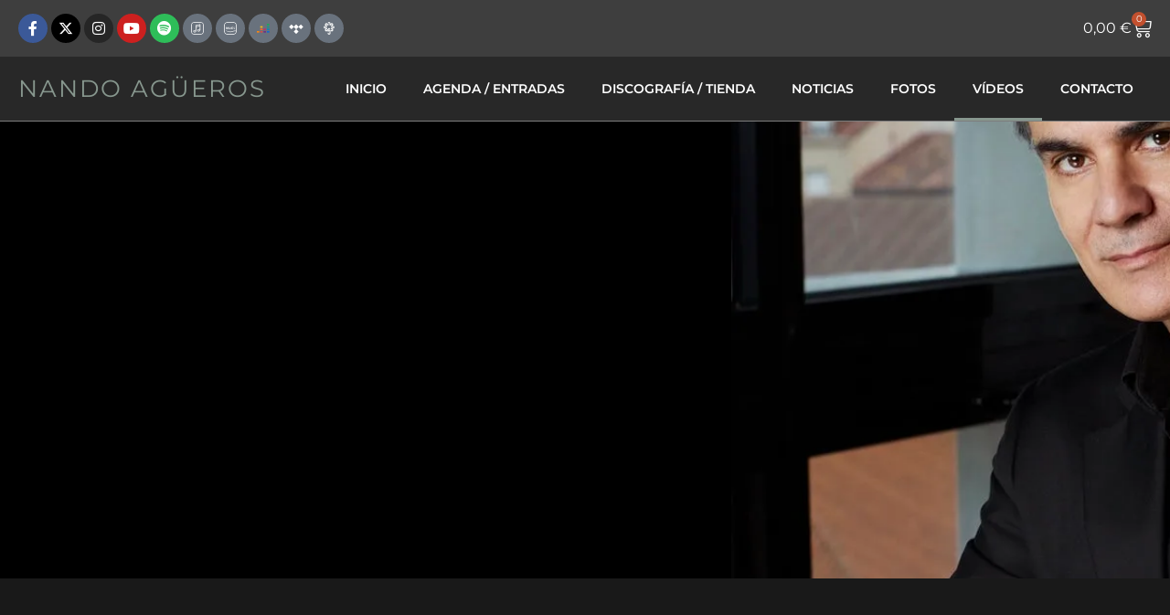

--- FILE ---
content_type: text/html; charset=UTF-8
request_url: https://www.nandoagueros.com/videos/page/2/
body_size: 47083
content:
<!doctype html><html lang="es-ES"><head><script data-no-optimize="1">var litespeed_docref=sessionStorage.getItem("litespeed_docref");litespeed_docref&&(Object.defineProperty(document,"referrer",{get:function(){return litespeed_docref}}),sessionStorage.removeItem("litespeed_docref"));</script> <meta charset="UTF-8"><meta name="viewport" content="width=device-width, initial-scale=1"><link rel="profile" href="https://gmpg.org/xfn/11"><meta name='robots' content='index, follow, max-image-preview:large, max-snippet:-1, max-video-preview:-1' /><style>img:is([sizes="auto" i], [sizes^="auto," i]) { contain-intrinsic-size: 3000px 1500px }</style><title>Vídeos - Nando Agüeros</title><meta name="description" content="Disfruta de los videos oficiales de Nando Agüeros: actuaciones en vivo, entrevistas y contenido exclusivo. Sumérgete en su música y su historia." /><link rel="canonical" href="https://www.nandoagueros.com/videos/" /><meta property="og:locale" content="es_ES" /><meta property="og:type" content="article" /><meta property="og:title" content="Vídeos - Nando Agüeros" /><meta property="og:description" content="Disfruta de los videos oficiales de Nando Agüeros: actuaciones en vivo, entrevistas y contenido exclusivo. Sumérgete en su música y su historia." /><meta property="og:url" content="https://www.nandoagueros.com/videos/" /><meta property="og:site_name" content="Nando Agüeros" /><meta property="article:publisher" content="https://www.facebook.com/nandoagueros/" /><meta property="article:modified_time" content="2025-01-09T18:29:07+00:00" /><meta property="og:image" content="https://www.nandoagueros.com/wp-content/uploads/2021/01/Firma2-scaled-1.jpg" /><meta property="og:image:width" content="1920" /><meta property="og:image:height" content="1244" /><meta property="og:image:type" content="image/jpeg" /><meta name="twitter:card" content="summary_large_image" /><meta name="twitter:site" content="@nandoagueros" /><meta name="twitter:label1" content="Tiempo de lectura" /><meta name="twitter:data1" content="1 minuto" /> <script type="application/ld+json" class="yoast-schema-graph">{"@context":"https://schema.org","@graph":[{"@type":"WebPage","@id":"https://www.nandoagueros.com/videos/","url":"https://www.nandoagueros.com/videos/","name":"Vídeos - Nando Agüeros","isPartOf":{"@id":"https://www.nandoagueros.com/#website"},"datePublished":"2024-07-09T07:51:56+00:00","dateModified":"2025-01-09T18:29:07+00:00","description":"Disfruta de los videos oficiales de Nando Agüeros: actuaciones en vivo, entrevistas y contenido exclusivo. Sumérgete en su música y su historia.","inLanguage":"es","potentialAction":[{"@type":"ReadAction","target":["https://www.nandoagueros.com/videos/"]}]},{"@type":"WebSite","@id":"https://www.nandoagueros.com/#website","url":"https://www.nandoagueros.com/","name":"Nando Agüeros","description":"Nando Agüeros","publisher":{"@id":"https://www.nandoagueros.com/#organization"},"potentialAction":[{"@type":"SearchAction","target":{"@type":"EntryPoint","urlTemplate":"https://www.nandoagueros.com/?s={search_term_string}"},"query-input":{"@type":"PropertyValueSpecification","valueRequired":true,"valueName":"search_term_string"}}],"inLanguage":"es"},{"@type":"Organization","@id":"https://www.nandoagueros.com/#organization","name":"Nando Agüeros","url":"https://www.nandoagueros.com/","logo":{"@type":"ImageObject","inLanguage":"es","@id":"https://www.nandoagueros.com/#/schema/logo/image/","url":"https://www.nandoagueros.com/wp-content/uploads/2021/01/cropped-Firma2-scaled-1.jpg","contentUrl":"https://www.nandoagueros.com/wp-content/uploads/2021/01/cropped-Firma2-scaled-1.jpg","width":512,"height":512,"caption":"Nando Agüeros"},"image":{"@id":"https://www.nandoagueros.com/#/schema/logo/image/"},"sameAs":["https://www.facebook.com/nandoagueros/","https://x.com/nandoagueros","https://instagram.com/nandoagueros"]}]}</script> <link rel="alternate" type="application/rss+xml" title="Nando Agüeros &raquo; Feed" href="https://www.nandoagueros.com/feed/" /><style id="litespeed-ccss">:root{--wp--preset--aspect-ratio--square:1;--wp--preset--aspect-ratio--4-3:4/3;--wp--preset--aspect-ratio--3-4:3/4;--wp--preset--aspect-ratio--3-2:3/2;--wp--preset--aspect-ratio--2-3:2/3;--wp--preset--aspect-ratio--16-9:16/9;--wp--preset--aspect-ratio--9-16:9/16;--wp--preset--color--black:#000;--wp--preset--color--cyan-bluish-gray:#abb8c3;--wp--preset--color--white:#fff;--wp--preset--color--pale-pink:#f78da7;--wp--preset--color--vivid-red:#cf2e2e;--wp--preset--color--luminous-vivid-orange:#ff6900;--wp--preset--color--luminous-vivid-amber:#fcb900;--wp--preset--color--light-green-cyan:#7bdcb5;--wp--preset--color--vivid-green-cyan:#00d084;--wp--preset--color--pale-cyan-blue:#8ed1fc;--wp--preset--color--vivid-cyan-blue:#0693e3;--wp--preset--color--vivid-purple:#9b51e0;--wp--preset--gradient--vivid-cyan-blue-to-vivid-purple:linear-gradient(135deg,rgba(6,147,227,1) 0%,#9b51e0 100%);--wp--preset--gradient--light-green-cyan-to-vivid-green-cyan:linear-gradient(135deg,#7adcb4 0%,#00d082 100%);--wp--preset--gradient--luminous-vivid-amber-to-luminous-vivid-orange:linear-gradient(135deg,rgba(252,185,0,1) 0%,rgba(255,105,0,1) 100%);--wp--preset--gradient--luminous-vivid-orange-to-vivid-red:linear-gradient(135deg,rgba(255,105,0,1) 0%,#cf2e2e 100%);--wp--preset--gradient--very-light-gray-to-cyan-bluish-gray:linear-gradient(135deg,#eee 0%,#a9b8c3 100%);--wp--preset--gradient--cool-to-warm-spectrum:linear-gradient(135deg,#4aeadc 0%,#9778d1 20%,#cf2aba 40%,#ee2c82 60%,#fb6962 80%,#fef84c 100%);--wp--preset--gradient--blush-light-purple:linear-gradient(135deg,#ffceec 0%,#9896f0 100%);--wp--preset--gradient--blush-bordeaux:linear-gradient(135deg,#fecda5 0%,#fe2d2d 50%,#6b003e 100%);--wp--preset--gradient--luminous-dusk:linear-gradient(135deg,#ffcb70 0%,#c751c0 50%,#4158d0 100%);--wp--preset--gradient--pale-ocean:linear-gradient(135deg,#fff5cb 0%,#b6e3d4 50%,#33a7b5 100%);--wp--preset--gradient--electric-grass:linear-gradient(135deg,#caf880 0%,#71ce7e 100%);--wp--preset--gradient--midnight:linear-gradient(135deg,#020381 0%,#2874fc 100%);--wp--preset--font-size--small:13px;--wp--preset--font-size--medium:20px;--wp--preset--font-size--large:36px;--wp--preset--font-size--x-large:42px;--wp--preset--font-family--inter:"Inter",sans-serif;--wp--preset--font-family--cardo:Cardo;--wp--preset--spacing--20:.44rem;--wp--preset--spacing--30:.67rem;--wp--preset--spacing--40:1rem;--wp--preset--spacing--50:1.5rem;--wp--preset--spacing--60:2.25rem;--wp--preset--spacing--70:3.38rem;--wp--preset--spacing--80:5.06rem;--wp--preset--shadow--natural:6px 6px 9px rgba(0,0,0,.2);--wp--preset--shadow--deep:12px 12px 50px rgba(0,0,0,.4);--wp--preset--shadow--sharp:6px 6px 0px rgba(0,0,0,.2);--wp--preset--shadow--outlined:6px 6px 0px -3px rgba(255,255,255,1),6px 6px rgba(0,0,0,1);--wp--preset--shadow--crisp:6px 6px 0px rgba(0,0,0,1)}.fab{-moz-osx-font-smoothing:grayscale;-webkit-font-smoothing:antialiased;display:inline-block;font-style:normal;font-variant:normal;text-rendering:auto;line-height:1}.fa-facebook-f:before{content:"\f39e"}.fa-instagram:before{content:"\f16d"}.fa-spotify:before{content:"\f1bc"}.fa-youtube:before{content:"\f167"}.sr-only{border:0;clip:rect(0,0,0,0);height:1px;margin:-1px;overflow:hidden;padding:0;position:absolute;width:1px}.fab{font-family:"Font Awesome 5 Brands"}.fab{font-weight:400}body:after{content:url(/wp-content/plugins/music-pack-premium/assets/lightbox2/images/close.png) url(/wp-content/plugins/music-pack-premium/assets/lightbox2/images/loading.gif) url(/wp-content/plugins/music-pack-premium/assets/lightbox2/images/prev.png) url(/wp-content/plugins/music-pack-premium/assets/lightbox2/images/next.png);display:none}:root{--woocommerce:#7f54b3;--wc-green:#7ad03a;--wc-red:#a00;--wc-orange:#ffba00;--wc-blue:#2ea2cc;--wc-primary:#7f54b3;--wc-primary-text:#fff;--wc-secondary:#e9e6ed;--wc-secondary-text:#515151;--wc-highlight:#b3af54;--wc-highligh-text:#fff;--wc-content-bg:#fff;--wc-subtext:#767676}@media only screen and (max-width:768px){:root{--woocommerce:#7f54b3;--wc-green:#7ad03a;--wc-red:#a00;--wc-orange:#ffba00;--wc-blue:#2ea2cc;--wc-primary:#7f54b3;--wc-primary-text:#fff;--wc-secondary:#e9e6ed;--wc-secondary-text:#515151;--wc-highlight:#b3af54;--wc-highligh-text:#fff;--wc-content-bg:#fff;--wc-subtext:#767676}}:root{--woocommerce:#7f54b3;--wc-green:#7ad03a;--wc-red:#a00;--wc-orange:#ffba00;--wc-blue:#2ea2cc;--wc-primary:#7f54b3;--wc-primary-text:#fff;--wc-secondary:#e9e6ed;--wc-secondary-text:#515151;--wc-highlight:#b3af54;--wc-highligh-text:#fff;--wc-content-bg:#fff;--wc-subtext:#767676}.screen-reader-text{clip:rect(1px,1px,1px,1px);height:1px;overflow:hidden;position:absolute!important;width:1px;word-wrap:normal!important}html{line-height:1.15;-webkit-text-size-adjust:100%}*,:after,:before{box-sizing:border-box}body{margin:0;font-family:-apple-system,BlinkMacSystemFont,Segoe UI,Roboto,Helvetica Neue,Arial,Noto Sans,sans-serif,Apple Color Emoji,Segoe UI Emoji,Segoe UI Symbol,Noto Color Emoji;font-size:1rem;font-weight:400;line-height:1.5;color:#333;background-color:#fff;-webkit-font-smoothing:antialiased;-moz-osx-font-smoothing:grayscale}h1{margin-block-start:.5rem;margin-block-end:1rem;font-family:inherit;font-weight:500;line-height:1.2;color:inherit}h1{font-size:2.5rem}p{margin-block-start:0;margin-block-end:.9rem}a{background-color:transparent;text-decoration:none;color:#c36}img{border-style:none;height:auto;max-width:100%}template{display:none}::-webkit-file-upload-button{-webkit-appearance:button;font:inherit}li,ul{margin-block-start:0;margin-block-end:0;border:0;outline:0;font-size:100%;vertical-align:baseline;background:0 0}.screen-reader-text{clip:rect(1px,1px,1px,1px);height:1px;overflow:hidden;position:absolute!important;width:1px;word-wrap:normal!important}.elementor-screen-only,.screen-reader-text{position:absolute;top:-10000em;width:1px;height:1px;margin:-1px;padding:0;overflow:hidden;clip:rect(0,0,0,0);border:0}.elementor *,.elementor :after,.elementor :before{box-sizing:border-box}.elementor a{box-shadow:none;text-decoration:none}.elementor img{height:auto;max-width:100%;border:none;border-radius:0;box-shadow:none}.elementor .elementor-background-overlay{height:100%;width:100%;top:0;left:0;position:absolute}.elementor-widget-wrap .elementor-element.elementor-widget__width-auto,.elementor-widget-wrap .elementor-element.elementor-widget__width-initial{max-width:100%}.elementor-element{--flex-direction:initial;--flex-wrap:initial;--justify-content:initial;--align-items:initial;--align-content:initial;--gap:initial;--flex-basis:initial;--flex-grow:initial;--flex-shrink:initial;--order:initial;--align-self:initial;flex-basis:var(--flex-basis);flex-grow:var(--flex-grow);flex-shrink:var(--flex-shrink);order:var(--order);align-self:var(--align-self)}.elementor-invisible{visibility:hidden}:root{--page-title-display:block}.elementor-section{position:relative}.elementor-section .elementor-container{display:flex;margin-right:auto;margin-left:auto;position:relative}@media (max-width:1024px){.elementor-section .elementor-container{flex-wrap:wrap}}.elementor-section.elementor-section-boxed>.elementor-container{max-width:1140px}.elementor-section.elementor-section-stretched{position:relative;width:100%}.elementor-widget-wrap{position:relative;width:100%;flex-wrap:wrap;align-content:flex-start}.elementor:not(.elementor-bc-flex-widget) .elementor-widget-wrap{display:flex}.elementor-widget-wrap>.elementor-element{width:100%}.elementor-widget{position:relative}.elementor-widget:not(:last-child){margin-bottom:20px}.elementor-widget:not(:last-child).elementor-widget__width-auto{margin-bottom:0}.elementor-column{position:relative;min-height:1px;display:flex}.elementor-column-gap-default>.elementor-column>.elementor-element-populated{padding:10px}.elementor-column-gap-wider>.elementor-column>.elementor-element-populated{padding:30px}.elementor-inner-section .elementor-column-gap-no .elementor-element-populated{padding:0}@media (min-width:768px){.elementor-column.elementor-col-50{width:50%}.elementor-column.elementor-col-100{width:100%}}@media (max-width:767px){.elementor-column{width:100%}}.elementor-grid{display:grid;grid-column-gap:var(--grid-column-gap);grid-row-gap:var(--grid-row-gap)}.elementor-grid .elementor-grid-item{min-width:0}.elementor-grid-0 .elementor-grid{display:inline-block;width:100%;word-spacing:var(--grid-column-gap);margin-bottom:calc(-1*var(--grid-row-gap))}.elementor-grid-0 .elementor-grid .elementor-grid-item{display:inline-block;margin-bottom:var(--grid-row-gap);word-break:break-word}@media (prefers-reduced-motion:no-preference){html{scroll-behavior:smooth}}.elementor-heading-title{padding:0;margin:0;line-height:1}.elementor-button{display:inline-block;line-height:1;background-color:#69727d;font-size:15px;padding:12px 24px;border-radius:3px;color:#fff;fill:#fff;text-align:center}.elementor-button:visited{color:#fff}.elementor-button-text{display:inline-block}.elementor-button span{text-decoration:inherit}.elementor-icon{display:inline-block;line-height:1;color:#69727d;font-size:50px;text-align:center}.elementor-icon i,.elementor-icon svg{width:1em;height:1em;position:relative;display:block}.elementor-icon i:before,.elementor-icon svg:before{position:absolute;left:50%;transform:translateX(-50%)}.elementor-shape-circle .elementor-icon{border-radius:50%}@media (max-width:767px){.elementor .elementor-hidden-mobile{display:none}}@media (min-width:768px) and (max-width:1024px){.elementor .elementor-hidden-tablet{display:none}}@media (min-width:1025px) and (max-width:99999px){.elementor .elementor-hidden-desktop{display:none}}.elementor-widget-social-icons.elementor-grid-0 .elementor-widget-container{line-height:1;font-size:0}.elementor-widget-social-icons .elementor-grid{grid-column-gap:var(--grid-column-gap,5px);grid-row-gap:var(--grid-row-gap,5px);grid-template-columns:var(--grid-template-columns);justify-content:var(--justify-content,center);justify-items:var(--justify-content,center)}.elementor-icon.elementor-social-icon{font-size:var(--icon-size,25px);line-height:var(--icon-size,25px);width:calc(var(--icon-size,25px) + 2*var(--icon-padding,.5em));height:calc(var(--icon-size,25px) + 2*var(--icon-padding,.5em))}.elementor-social-icon{--e-social-icon-icon-color:#fff;display:inline-flex;background-color:#69727d;align-items:center;justify-content:center;text-align:center}.elementor-social-icon i{color:var(--e-social-icon-icon-color)}.elementor-social-icon svg{fill:var(--e-social-icon-icon-color)}.elementor-social-icon:last-child{margin:0}.elementor-social-icon-facebook-f{background-color:#3b5998}.elementor-social-icon-instagram{background-color:#262626}.elementor-social-icon-spotify{background-color:#2ebd59}.elementor-social-icon-x-twitter{background-color:#000}.elementor-social-icon-youtube{background-color:#cd201f}.elementor-menu-cart__wrapper{text-align:var(--main-alignment,left)}.elementor-menu-cart__toggle_wrapper{display:inline-block;position:relative}.elementor-menu-cart__toggle{display:inline-block}.elementor-menu-cart__toggle .elementor-button{align-items:center;background-color:var(--toggle-button-background-color,transparent);border-color:var(--toggle-button-border-color,#69727d);border-radius:var(--toggle-button-border-radius,0);border-style:var(--toggle-button-border-type,solid);border-width:var(--toggle-button-border-width,1px);color:var(--toggle-button-text-color,#69727d);display:inline-flex;flex-direction:row;gap:.3em;padding:var(--toggle-icon-padding,12px 24px)}.elementor-menu-cart__toggle .elementor-button-icon{position:relative}.elementor-menu-cart__toggle .elementor-button-icon{color:var(--toggle-button-icon-color,#69727d);font-size:var(--toggle-icon-size,inherit)}.elementor-menu-cart__toggle .elementor-button-icon,.elementor-menu-cart__toggle .elementor-button-text{flex-grow:unset;order:unset}.elementor-menu-cart--items-indicator-bubble .elementor-menu-cart__toggle .elementor-button-icon .elementor-button-icon-qty[data-counter]{background-color:var(--items-indicator-background-color,#d9534f);border-radius:100%;color:var(--items-indicator-text-color,#fff);display:block;font-size:10px;height:1.6em;inset-inline-end:-.7em;line-height:1.5em;min-width:1.6em;position:absolute;text-align:center;top:-.7em}.elementor-menu-cart__container{background-color:rgba(0,0,0,.25);height:100%;left:0;overflow:hidden;position:fixed;text-align:left;top:0;transform:scale(1);width:100vw;z-index:9998}.elementor-menu-cart__main{align-items:stretch;background-color:var(--cart-background-color,#fff);border-color:var(--cart-border-color,initial);border-radius:var(--cart-border-radius,0);border-style:var(--cart-border-style,none);bottom:0;box-shadow:0 0 20px rgba(0,0,0,.2);display:flex;flex-direction:column;font-size:14px;left:var(--side-cart-alignment-left,auto);margin-top:var(--mini-cart-spacing,0);max-width:100%;min-height:200px;padding:var(--cart-padding,20px 30px);position:fixed;right:var(--side-cart-alignment-right,0);top:0;transform:translateX(0);width:350px}.elementor-menu-cart__main .widget_shopping_cart_content{display:flex;flex-direction:column;height:100%}body.elementor-default .elementor-widget-woocommerce-menu-cart:not(.elementor-menu-cart--shown) .elementor-menu-cart__container{background-color:transparent;transform:scale(0)}body.elementor-default .elementor-widget-woocommerce-menu-cart:not(.elementor-menu-cart--shown) .elementor-menu-cart__main{opacity:0;overflow:hidden;transform:var(--side-cart-alignment-transform,translateX(100%))}.elementor-menu-cart__close-button{align-self:flex-end;display:inline-block;font-family:eicons;font-size:20px;height:var(--cart-close-icon-size,25px);line-height:1;margin:0 0 20px;position:relative;width:var(--cart-close-icon-size,25px)}.elementor-menu-cart__close-button:after,.elementor-menu-cart__close-button:before{background:var(--cart-close-button-color,#69727d);border-radius:1px;content:"";height:3px;left:0;margin-top:-1px;position:absolute;top:50%;width:100%}.elementor-menu-cart__close-button:before{transform:rotate(45deg)}.elementor-menu-cart__close-button:after{transform:rotate(-45deg)}.elementor-widget-heading .elementor-heading-title[class*=elementor-size-]>a{color:inherit;font-size:inherit;line-height:inherit}.elementor-item:after,.elementor-item:before{display:block;position:absolute}.elementor-item:not(:hover):not(:focus):not(.elementor-item-active):not(.highlighted):after,.elementor-item:not(:hover):not(:focus):not(.elementor-item-active):not(.highlighted):before{opacity:0}.elementor-item-active:after,.elementor-item-active:before{transform:scale(1)}.e--pointer-underline .elementor-item:after,.e--pointer-underline .elementor-item:before{background-color:#3f444b;height:3px;left:0;width:100%;z-index:2}.e--pointer-underline .elementor-item:after{bottom:0;content:""}.elementor-nav-menu--main .elementor-nav-menu a{padding:13px 20px}.elementor-nav-menu--layout-horizontal{display:flex}.elementor-nav-menu--layout-horizontal .elementor-nav-menu{display:flex;flex-wrap:wrap}.elementor-nav-menu--layout-horizontal .elementor-nav-menu a{flex-grow:1;white-space:nowrap}.elementor-nav-menu--layout-horizontal .elementor-nav-menu>li{display:flex}.elementor-nav-menu--layout-horizontal .elementor-nav-menu>li:not(:first-child)>a{margin-inline-start:var(--e-nav-menu-horizontal-menu-item-margin)}.elementor-nav-menu--layout-horizontal .elementor-nav-menu>li:not(:last-child)>a{margin-inline-end:var(--e-nav-menu-horizontal-menu-item-margin)}.elementor-nav-menu--layout-horizontal .elementor-nav-menu>li:not(:last-child):after{align-self:center;border-color:var(--e-nav-menu-divider-color,#000);border-left-style:var(--e-nav-menu-divider-style,solid);border-left-width:var(--e-nav-menu-divider-width,2px);content:var(--e-nav-menu-divider-content,none);height:var(--e-nav-menu-divider-height,35%)}.elementor-nav-menu__align-end .elementor-nav-menu{justify-content:flex-end;margin-inline-start:auto}.elementor-widget-nav-menu .elementor-widget-container{display:flex;flex-direction:column}.elementor-nav-menu{position:relative;z-index:2}.elementor-nav-menu:after{clear:both;content:" ";display:block;font:0/0 serif;height:0;overflow:hidden;visibility:hidden}.elementor-nav-menu,.elementor-nav-menu li{display:block;line-height:normal;list-style:none;margin:0;padding:0}.elementor-nav-menu a,.elementor-nav-menu li{position:relative}.elementor-nav-menu li{border-width:0}.elementor-nav-menu a{align-items:center;display:flex}.elementor-nav-menu a{line-height:20px;padding:10px 20px}.elementor-nav-menu--dropdown .elementor-item.elementor-item-active{background-color:#3f444b;color:#fff}.elementor-menu-toggle{align-items:center;background-color:rgba(0,0,0,.05);border:0 solid;border-radius:3px;color:#33373d;display:flex;font-size:var(--nav-menu-icon-size,22px);justify-content:center;padding:.25em}.elementor-menu-toggle:not(.elementor-active) .elementor-menu-toggle__icon--close{display:none}.elementor-nav-menu--dropdown{background-color:#fff;font-size:13px}.elementor-nav-menu--dropdown.elementor-nav-menu__container{margin-top:10px;overflow-x:hidden;overflow-y:auto;transform-origin:top}.elementor-nav-menu--dropdown a{color:#33373d}.elementor-nav-menu--toggle{--menu-height:100vh}.elementor-nav-menu--toggle .elementor-menu-toggle:not(.elementor-active)+.elementor-nav-menu__container{max-height:0;overflow:hidden;transform:scaleY(0)}.elementor-nav-menu--stretch .elementor-nav-menu__container.elementor-nav-menu--dropdown{position:absolute;z-index:9997}@media (max-width:1024px){.elementor-nav-menu--dropdown-tablet .elementor-nav-menu--main{display:none}}@media (min-width:1025px){.elementor-nav-menu--dropdown-tablet .elementor-menu-toggle,.elementor-nav-menu--dropdown-tablet .elementor-nav-menu--dropdown{display:none}.elementor-nav-menu--dropdown-tablet nav.elementor-nav-menu--dropdown.elementor-nav-menu__container{overflow-y:hidden}}.elementor-widget-image{text-align:center}.elementor-widget-image img{vertical-align:middle;display:inline-block}[class*=" eicon-"],[class^=eicon]{display:inline-block;font-family:eicons;font-size:inherit;font-weight:400;font-style:normal;font-variant:normal;line-height:1;text-rendering:auto;-webkit-font-smoothing:antialiased;-moz-osx-font-smoothing:grayscale}.eicon-menu-bar:before{content:"\e816"}.eicon-close:before{content:"\e87f"}.eicon-cart-medium:before{content:"\e8ea"}:root{--swiper-theme-color:#007aff}:root{--swiper-navigation-size:44px}.elementor-element,.elementor-lightbox{--swiper-theme-color:#000;--swiper-navigation-size:44px;--swiper-pagination-bullet-size:6px;--swiper-pagination-bullet-horizontal-gap:6px}.elementor-kit-481{--e-global-color-primary:#5794de;--e-global-color-secondary:#276dc3;--e-global-color-text:#1a4a83;--e-global-color-accent:#18447b;--e-global-color-d3ae19d:#143a68;--e-global-color-785b64d:#96eae5;--e-global-color-b41e63e:#22aea5;--e-global-color-4ade329:#1a827b;--e-global-color-ec25634:#16716b;--e-global-color-8fa36e4:#0f4b47;--e-global-color-a047deb:#75808e;--e-global-color-07414c8:#2f3946;--e-global-color-e16f5f5:#232a33;--e-global-color-8d9b57c:#1e242c;--e-global-color-127dc2f:#171b21;--e-global-color-a4d0a47:#1a8251;--e-global-color-288ba8b:#a71d1d;--e-global-color-a0e571a:#dbc019;--e-global-color-3a25208:#0dafc8;--e-global-color-dc78308:#FFFFFF00;--e-global-color-8437f0c:#fbfbfb;--e-global-color-121d3e9:#eaeff4;--e-global-color-360160c:#030e1e;--e-global-color-bb50322:#000;--e-global-color-89c877a:#fff;--e-global-color-0a38086:#87978e;--e-global-color-eaf5677:#191919;--e-global-color-e50510c:#87978e;--e-global-typography-primary-font-family:"DM Sans";--e-global-typography-primary-font-size:16px;--e-global-typography-primary-font-weight:400;--e-global-typography-primary-text-transform:none;--e-global-typography-primary-font-style:normal;--e-global-typography-primary-line-height:1.5em;--e-global-typography-secondary-font-family:"DM Sans";--e-global-typography-secondary-font-size:14px;--e-global-typography-secondary-font-weight:700;--e-global-typography-secondary-text-transform:capitalize;--e-global-typography-secondary-line-height:1.5em;--e-global-typography-text-font-family:"DM Sans";--e-global-typography-text-font-size:12px;--e-global-typography-text-font-weight:500;--e-global-typography-text-text-transform:uppercase;--e-global-typography-text-line-height:1.5em;--e-global-typography-text-letter-spacing:3px;--e-global-typography-accent-font-family:"DM Sans";--e-global-typography-accent-font-size:21px;--e-global-typography-accent-font-weight:400;--e-global-typography-accent-font-style:normal;--e-global-typography-accent-line-height:1.5em;--e-global-typography-86332c7-font-family:"DM Sans";--e-global-typography-86332c7-font-size:40px;--e-global-typography-86332c7-font-weight:700;--e-global-typography-86332c7-line-height:1.1em;--e-global-typography-906ded2-font-family:"DM Sans";--e-global-typography-906ded2-font-size:16px;--e-global-typography-906ded2-font-weight:600;--e-global-typography-906ded2-font-style:normal;--e-global-typography-906ded2-line-height:1.5em;--e-global-typography-906ded2-letter-spacing:0px;--e-global-typography-5ec7628-font-family:"DM Sans";--e-global-typography-5ec7628-font-size:14px;--e-global-typography-5ec7628-font-weight:400;--e-global-typography-5ec7628-font-style:normal;--e-global-typography-5ec7628-line-height:1.5em;--e-global-typography-cae1a9c-font-family:"DM Sans";--e-global-typography-cae1a9c-font-size:22px;--e-global-typography-cae1a9c-font-weight:400;--e-global-typography-cae1a9c-line-height:1.4em;--e-global-typography-a9df466-font-family:"Montserrat";--e-global-typography-a9df466-font-size:70px;--e-global-typography-a9df466-font-weight:800;--e-global-typography-a9df466-line-height:1em;--e-global-typography-4b4aecd-font-family:"Montserrat";--e-global-typography-4b4aecd-font-size:50px;--e-global-typography-4b4aecd-font-weight:700;--e-global-typography-4b4aecd-line-height:1.2em;--e-global-typography-d9fa867-font-family:"Montserrat";--e-global-typography-d9fa867-font-size:38px;--e-global-typography-d9fa867-font-weight:700;--e-global-typography-d9fa867-line-height:1.2em;--e-global-typography-6b970ff-font-family:"Montserrat";--e-global-typography-6b970ff-font-size:28px;--e-global-typography-6b970ff-font-weight:600;--e-global-typography-6b970ff-line-height:1.3em;--e-global-typography-d9f56ad-font-family:"Montserrat";--e-global-typography-d9f56ad-font-size:21px;--e-global-typography-d9f56ad-font-weight:600;--e-global-typography-d9f56ad-line-height:1.4em;--e-global-typography-6e340fb-font-family:"Montserrat";--e-global-typography-6e340fb-font-size:16px;--e-global-typography-6e340fb-font-weight:500;--e-global-typography-6e340fb-font-style:normal;--e-global-typography-6e340fb-line-height:1.5em;--e-global-typography-394b259-font-family:"DM Sans";--e-global-typography-394b259-font-size:20px;--e-global-typography-394b259-font-weight:400;--e-global-typography-394b259-line-height:1.5em;--e-global-typography-8a576d5-font-family:"DM Sans";--e-global-typography-8a576d5-font-size:16px;--e-global-typography-1f049da-font-family:"DM Sans";--e-global-typography-1f049da-font-size:55px;--e-global-typography-1f049da-font-weight:500;--e-global-typography-1f049da-line-height:1.1em;background-color:var(--e-global-color-8437f0c);color:var(--e-global-color-127dc2f);font-family:var(--e-global-typography-primary-font-family),Sans-serif;font-size:var(--e-global-typography-primary-font-size);font-weight:var(--e-global-typography-primary-font-weight);text-transform:var(--e-global-typography-primary-text-transform);font-style:var(--e-global-typography-primary-font-style);line-height:var(--e-global-typography-primary-line-height)}.elementor-kit-481 .elementor-button{background-color:#1A4A8300;font-family:var(--e-global-typography-secondary-font-family),Sans-serif;font-size:var(--e-global-typography-secondary-font-size);font-weight:var(--e-global-typography-secondary-font-weight);text-transform:var(--e-global-typography-secondary-text-transform);line-height:var(--e-global-typography-secondary-line-height);color:#fff;border-style:solid;border-width:0;border-radius:50px}.elementor-kit-481 p{margin-bottom:1.5em}.elementor-kit-481 a{color:#fff}.elementor-kit-481 h1{color:var(--e-global-color-89c877a);font-family:var(--e-global-typography-a9df466-font-family),Sans-serif;font-size:var(--e-global-typography-a9df466-font-size);font-weight:var(--e-global-typography-a9df466-font-weight);line-height:var(--e-global-typography-a9df466-line-height)}.elementor-kit-481 img{border-radius:0}.elementor-section.elementor-section-boxed>.elementor-container{max-width:1140px}.elementor-widget:not(:last-child){margin-block-end:20px}.elementor-element{--widgets-spacing:20px 20px}@media (max-width:1024px){.elementor-kit-481{--e-global-typography-86332c7-font-size:32px;--e-global-typography-cae1a9c-line-height:1.2em;--e-global-typography-a9df466-font-size:50px;--e-global-typography-4b4aecd-font-size:38px;--e-global-typography-d9fa867-font-size:26px;--e-global-typography-6b970ff-font-size:21px;--e-global-typography-d9f56ad-font-size:18px;--e-global-typography-1f049da-font-size:40px;--e-global-typography-1f049da-line-height:1em;font-size:var(--e-global-typography-primary-font-size);line-height:var(--e-global-typography-primary-line-height)}.elementor-kit-481 h1{font-size:var(--e-global-typography-a9df466-font-size);line-height:var(--e-global-typography-a9df466-line-height)}.elementor-kit-481 .elementor-button{font-size:var(--e-global-typography-secondary-font-size);line-height:var(--e-global-typography-secondary-line-height)}.elementor-section.elementor-section-boxed>.elementor-container{max-width:1024px}}@media (max-width:767px){.elementor-kit-481{--e-global-typography-5ec7628-font-size:12px;--e-global-typography-a9df466-font-size:40px;--e-global-typography-4b4aecd-font-size:28px;--e-global-typography-d9fa867-font-size:24px;--e-global-typography-394b259-font-size:18px;--e-global-typography-1f049da-font-size:28px;--e-global-typography-1f049da-line-height:1.2em;font-size:var(--e-global-typography-primary-font-size);line-height:var(--e-global-typography-primary-line-height)}.elementor-kit-481 h1{font-size:var(--e-global-typography-a9df466-font-size);line-height:var(--e-global-typography-a9df466-line-height)}.elementor-kit-481 .elementor-button{font-size:var(--e-global-typography-secondary-font-size);line-height:var(--e-global-typography-secondary-line-height)}.elementor-section.elementor-section-boxed>.elementor-container{max-width:767px}}.uael-nav-menu__toggle{-js-display:flex;display:-webkit-box;display:-webkit-flex;display:-moz-box;display:-ms-flexbox;display:flex}.uael-layout-horizontal .uael-nav-menu__toggle,.uael-layout-vertical .uael-nav-menu__toggle{display:none}.uael-layout-horizontal .uael-nav-menu__toggle,.uael-layout-vertical .uael-nav-menu__toggle{visibility:hidden;opacity:0}.uael-nav-menu-icon{border:0 solid}.uael-nav-menu__toggle{font-size:22px;border:0 solid;-webkit-border-radius:3px;border-radius:3px;color:#494c4f;position:relative}.uael-nav-menu-icon{display:inline-block;line-height:1;text-align:center}.fab{font-family:'Font Awesome 5 Brands';font-weight:400}.elementor-widget-social-icons.elementor-grid-0 .elementor-widget-container{line-height:1;font-size:0}.elementor-widget-social-icons .elementor-grid{grid-column-gap:var(--grid-column-gap,5px);grid-row-gap:var(--grid-row-gap,5px);grid-template-columns:var(--grid-template-columns);justify-content:var(--justify-content,center);justify-items:var(--justify-content,center)}.elementor-icon.elementor-social-icon{font-size:var(--icon-size,25px);line-height:var(--icon-size,25px);width:calc(var(--icon-size,25px) + 2*var(--icon-padding,.5em));height:calc(var(--icon-size,25px) + 2*var(--icon-padding,.5em))}.elementor-social-icon{--e-social-icon-icon-color:#fff;display:inline-flex;background-color:#69727d;align-items:center;justify-content:center;text-align:center}.elementor-social-icon i{color:var(--e-social-icon-icon-color)}.elementor-social-icon svg{fill:var(--e-social-icon-icon-color)}.elementor-social-icon:last-child{margin:0}.elementor-social-icon-facebook-f{background-color:#3b5998}.elementor-social-icon-instagram{background-color:#262626}.elementor-social-icon-spotify{background-color:#2ebd59}.elementor-social-icon-x-twitter{background-color:#000}.elementor-social-icon-youtube{background-color:#cd201f}.fab{font-family:'Font Awesome 5 Brands';font-weight:400}.fab{-moz-osx-font-smoothing:grayscale;-webkit-font-smoothing:antialiased;display:inline-block;font-style:normal;font-variant:normal;text-rendering:auto;line-height:1}.fa-facebook-f:before{content:"\f39e"}.fa-instagram:before{content:"\f16d"}.fa-spotify:before{content:"\f1bc"}.fa-x-twitter:before{content:"\e9ca"}.fa-youtube:before{content:"\f167"}.sr-only{border:0;clip:rect(0,0,0,0);height:1px;margin:-1px;overflow:hidden;padding:0;position:absolute;width:1px}.elementor-463 .elementor-element.elementor-element-147a4d35:not(.elementor-motion-effects-element-type-background){background-color:var(--e-global-color-bb50322);background-image:url("https://www.nandoagueros.com/wp-content/uploads/2024/10/nando-agueros-82A0648.jpg");background-position:top center;background-repeat:no-repeat;background-size:cover}.elementor-463 .elementor-element.elementor-element-147a4d35>.elementor-container{min-height:500px}.elementor-463 .elementor-element.elementor-element-147a4d35>.elementor-background-overlay{opacity:.5}.elementor-463 .elementor-element.elementor-element-3f8ed83b.elementor-column.elementor-element[data-element_type="column"]>.elementor-widget-wrap.elementor-element-populated{align-content:flex-end;align-items:flex-end}.elementor-463 .elementor-element.elementor-element-3f8ed83b>.elementor-element-populated{margin:0 30% 0 0;--e-column-margin-right:30%;--e-column-margin-left:0%}.elementor-463 .elementor-element.elementor-element-7ad8269b{overflow:hidden}.elementor-463 .elementor-element.elementor-element-495aef5d>.elementor-widget-container{margin:0}.elementor-463 .elementor-element.elementor-element-495aef5d{text-align:left}.elementor-463 .elementor-element.elementor-element-495aef5d .elementor-heading-title{color:var(--e-global-color-121d3e9);font-family:"Prata",Sans-serif;font-size:50px;font-weight:700;text-transform:none;line-height:1.2em}.elementor-463 .elementor-element.elementor-element-3394ec8:not(.elementor-motion-effects-element-type-background){background-color:var(--e-global-color-eaf5677)}.elementor-463 .elementor-element.elementor-element-3394ec8{margin-top:0;margin-bottom:0;padding:100px 0}.elementor-463 .elementor-element.elementor-element-a4dbe84>.elementor-widget-container{padding:10px}@media (max-width:1024px) and (min-width:768px){.elementor-463 .elementor-element.elementor-element-3f8ed83b{width:55%}}@media (max-width:1024px){.elementor-463 .elementor-element.elementor-element-147a4d35:not(.elementor-motion-effects-element-type-background){background-position:center center}.elementor-463 .elementor-element.elementor-element-3f8ed83b>.elementor-element-populated{margin:0 30px 0 0;--e-column-margin-right:30px;--e-column-margin-left:0px}.elementor-463 .elementor-element.elementor-element-495aef5d .elementor-heading-title{font-size:38px}}@media (max-width:767px){.elementor-463 .elementor-element.elementor-element-147a4d35>.elementor-container{min-height:0px}.elementor-463 .elementor-element.elementor-element-147a4d35:not(.elementor-motion-effects-element-type-background){background-position:center center}.elementor-463 .elementor-element.elementor-element-147a4d35{padding:224px 0 0}.elementor-463 .elementor-element.elementor-element-3f8ed83b>.elementor-element-populated{margin:0;--e-column-margin-right:0px;--e-column-margin-left:0px}.elementor-463 .elementor-element.elementor-element-495aef5d{text-align:left}.elementor-463 .elementor-element.elementor-element-495aef5d .elementor-heading-title{font-size:28px}.elementor-463 .elementor-element.elementor-element-3394ec8{padding:0}.elementor-463 .elementor-element.elementor-element-0b2bed6>.elementor-element-populated{margin:0;--e-column-margin-right:0px;--e-column-margin-left:0px;padding:0}.elementor-463 .elementor-element.elementor-element-a4dbe84>.elementor-widget-container{margin:0;padding:0}}.elementor-489 .elementor-element.elementor-element-1069748a>.elementor-container>.elementor-column>.elementor-widget-wrap{align-content:center;align-items:center}.elementor-489 .elementor-element.elementor-element-1069748a:not(.elementor-motion-effects-element-type-background){background-color:#3e3e3e}.elementor-489 .elementor-element.elementor-element-1069748a>.elementor-container{max-width:1240px}.elementor-489 .elementor-element.elementor-element-1069748a{border-style:solid;border-width:0;border-color:#7d7d7d;margin-top:0;margin-bottom:0;padding:15px}.elementor-489 .elementor-element.elementor-element-5594862d.elementor-column>.elementor-widget-wrap{justify-content:space-between}.elementor-489 .elementor-element.elementor-element-5594862d>.elementor-element-populated{padding:0}.elementor-489 .elementor-element.elementor-element-25fa2d5{--grid-template-columns:repeat(0,auto);width:auto;max-width:auto;--icon-size:16px;--grid-column-gap:4px;--grid-row-gap:0px}.elementor-489 .elementor-element.elementor-element-25fa2d5 .elementor-widget-container{text-align:right}.elementor-489 .elementor-element.elementor-element-25fa2d5>.elementor-widget-container{padding:0}.elementor-489 .elementor-element.elementor-element-7f01f1f{width:auto;max-width:auto;--main-alignment:right;--divider-style:solid;--subtotal-divider-style:solid;--elementor-remove-from-cart-button:none;--remove-from-cart-button:block;--toggle-button-text-color:#fff;--toggle-button-icon-color:#fff;--toggle-button-border-width:0px;--toggle-icon-size:22px;--items-indicator-background-color:#c2502e;--cart-border-style:none;--cart-footer-layout:1fr 1fr;--products-max-height-sidecart:calc(100vh - 240px);--products-max-height-minicart:calc(100vh - 385px)}.elementor-489 .elementor-element.elementor-element-7f01f1f .elementor-menu-cart__toggle .elementor-button{font-family:"Montserrat",Sans-serif;font-size:16px;font-weight:400;gap:20px}.elementor-489 .elementor-element.elementor-element-7f01f1f .widget_shopping_cart_content{--subtotal-divider-left-width:0;--subtotal-divider-right-width:0}.elementor-489 .elementor-element.elementor-element-80cf2cf>.elementor-container>.elementor-column>.elementor-widget-wrap{align-content:center;align-items:center}.elementor-489 .elementor-element.elementor-element-80cf2cf:not(.elementor-motion-effects-element-type-background){background-color:#282828}.elementor-489 .elementor-element.elementor-element-80cf2cf>.elementor-container{max-width:1240px}.elementor-489 .elementor-element.elementor-element-80cf2cf{border-style:solid;border-width:0 0 1px;border-color:#7d7d7d;padding:0 15px}.elementor-489 .elementor-element.elementor-element-b49f6d2>.elementor-element-populated{margin:0;--e-column-margin-right:0px;--e-column-margin-left:0px;padding:0}.elementor-489 .elementor-element.elementor-element-41cf8b4 .elementor-heading-title{color:var(--e-global-color-0a38086);font-family:"Montserrat",Sans-serif;font-size:26px;font-weight:400;text-transform:uppercase;letter-spacing:2px}.elementor-489 .elementor-element.elementor-element-9f846f3>.elementor-element-populated{padding:0}.elementor-489 .elementor-element.elementor-element-9dd795e{width:var(--container-widget-width,106.056%);max-width:106.056%;--container-widget-width:106.056%;--container-widget-flex-grow:0;--e-nav-menu-horizontal-menu-item-margin:calc(0px/2);--nav-menu-icon-size:32px}.elementor-489 .elementor-element.elementor-element-9dd795e .elementor-menu-toggle{margin-left:auto;background-color:var(--e-global-color-e50510c);border-width:0;border-radius:0}.elementor-489 .elementor-element.elementor-element-9dd795e .elementor-nav-menu .elementor-item{font-family:"Montserrat",Sans-serif;font-size:.9em;font-weight:600;text-transform:uppercase}.elementor-489 .elementor-element.elementor-element-9dd795e .elementor-nav-menu--main .elementor-item{color:#fff;fill:#fff;padding-top:25px;padding-bottom:25px}.elementor-489 .elementor-element.elementor-element-9dd795e .elementor-nav-menu--main .elementor-item.elementor-item-active{color:#637268;fill:#637268}.elementor-489 .elementor-element.elementor-element-9dd795e .elementor-nav-menu--main:not(.e--pointer-framed) .elementor-item:before,.elementor-489 .elementor-element.elementor-element-9dd795e .elementor-nav-menu--main:not(.e--pointer-framed) .elementor-item:after{background-color:var(--e-global-color-0a38086)}.elementor-489 .elementor-element.elementor-element-9dd795e .elementor-nav-menu--main .elementor-item.elementor-item-active{color:#fff}.elementor-489 .elementor-element.elementor-element-9dd795e .elementor-nav-menu--main:not(.e--pointer-framed) .elementor-item.elementor-item-active:before,.elementor-489 .elementor-element.elementor-element-9dd795e .elementor-nav-menu--main:not(.e--pointer-framed) .elementor-item.elementor-item-active:after{background-color:var(--e-global-color-0a38086)}.elementor-489 .elementor-element.elementor-element-9dd795e .e--pointer-underline .elementor-item:after{height:3px}.elementor-489 .elementor-element.elementor-element-9dd795e .elementor-nav-menu--dropdown a,.elementor-489 .elementor-element.elementor-element-9dd795e .elementor-menu-toggle{color:var(--e-global-color-bb50322)}.elementor-489 .elementor-element.elementor-element-9dd795e .elementor-nav-menu--dropdown a.elementor-item-active{background-color:var(--e-global-color-e50510c)}.elementor-489 .elementor-element.elementor-element-9dd795e .elementor-nav-menu--dropdown a.elementor-item-active{color:var(--e-global-color-121d3e9)}.elementor-489 .elementor-element.elementor-element-9dd795e .elementor-nav-menu--dropdown .elementor-item{font-family:"Nunito",Sans-serif;font-size:.87em}.elementor-489 .elementor-element.elementor-element-9dd795e .elementor-nav-menu--dropdown{border-style:solid;border-width:1px;border-color:rgba(0,0,0,.12)}.elementor-489 .elementor-element.elementor-element-9dd795e div.elementor-menu-toggle{color:#fff}.elementor-location-header:before{content:"";display:table;clear:both}@media (max-width:1024px){.elementor-489 .elementor-element.elementor-element-1069748a{padding:15px}.elementor-489 .elementor-element.elementor-element-80cf2cf{padding:15px}.elementor-489 .elementor-element.elementor-element-9dd795e .elementor-nav-menu--main .elementor-item{padding-top:0;padding-bottom:0}.elementor-489 .elementor-element.elementor-element-9dd795e{--e-nav-menu-horizontal-menu-item-margin:calc(0px/2)}}@media (max-width:767px){.elementor-489 .elementor-element.elementor-element-5594862d{width:100%}.elementor-489 .elementor-element.elementor-element-5594862d>.elementor-element-populated{padding:10px}.elementor-489 .elementor-element.elementor-element-25fa2d5 .elementor-widget-container{text-align:center}.elementor-489 .elementor-element.elementor-element-25fa2d5>.elementor-widget-container{padding:0 0 20px}.elementor-489 .elementor-element.elementor-element-25fa2d5{--grid-column-gap:2px}.elementor-489 .elementor-element.elementor-element-7f01f1f{width:100%;max-width:100%}.elementor-489 .elementor-element.elementor-element-b49f6d2{width:80%}.elementor-489 .elementor-element.elementor-element-9f846f3{width:20%}}@media (min-width:768px){.elementor-489 .elementor-element.elementor-element-b49f6d2{width:25%}.elementor-489 .elementor-element.elementor-element-9f846f3{width:74.999%}}@media (max-width:1024px) and (min-width:768px){.elementor-489 .elementor-element.elementor-element-b49f6d2{width:80%}.elementor-489 .elementor-element.elementor-element-9f846f3{width:20%}}.elementor-298 .elementor-element.elementor-element-732e3773>.elementor-widget-container{margin:0;padding:0}.elementor-location-header:before{content:"";display:table;clear:both}@media (max-width:767px){.elementor-298 .elementor-element.elementor-element-732e3773>.elementor-widget-container{margin:0;padding:0}.elementor-298 .elementor-element.elementor-element-732e3773{text-align:center}}#pojo-a11y-toolbar{position:fixed;font-size:16px!important;line-height:1.4;z-index:9999}#pojo-a11y-toolbar.pojo-a11y-toolbar-right{right:-180px}#pojo-a11y-toolbar.pojo-a11y-toolbar-right .pojo-a11y-toolbar-toggle{right:180px}#pojo-a11y-toolbar .pojo-a11y-toolbar-toggle{position:absolute}#pojo-a11y-toolbar .pojo-a11y-toolbar-toggle a{display:inline-block;font-size:200%;line-height:0;padding:10px;-webkit-box-shadow:0 0 10px 0 rgba(0,0,0,.1);box-shadow:0 0 10px 0 rgba(0,0,0,.1)}#pojo-a11y-toolbar .pojo-a11y-toolbar-toggle svg{max-width:inherit}#pojo-a11y-toolbar .pojo-a11y-toolbar-overlay{border:1px solid;font-size:100%;width:180px}#pojo-a11y-toolbar .pojo-a11y-toolbar-overlay p.pojo-a11y-toolbar-title{display:block;line-height:2;font-weight:700;padding:10px 15px 0;margin:0}#pojo-a11y-toolbar .pojo-a11y-toolbar-overlay ul.pojo-a11y-toolbar-items{list-style:none;margin:0;padding:10px 0}#pojo-a11y-toolbar .pojo-a11y-toolbar-overlay ul.pojo-a11y-toolbar-items li.pojo-a11y-toolbar-item a{display:block;padding:10px 15px;font-size:80%;line-height:1}#pojo-a11y-toolbar .pojo-a11y-toolbar-overlay ul.pojo-a11y-toolbar-items li.pojo-a11y-toolbar-item a svg{padding-right:6px;display:inline-block;width:1.5em;font-style:normal;font-weight:400;font-size:inherit;line-height:1;text-align:center;text-rendering:auto;vertical-align:middle}#pojo-a11y-toolbar .pojo-a11y-toolbar-overlay ul.pojo-a11y-toolbar-items li.pojo-a11y-toolbar-item a .pojo-a11y-toolbar-text{vertical-align:middle}@media (max-width:767px){#pojo-a11y-toolbar .pojo-a11y-toolbar-overlay p.pojo-a11y-toolbar-title{padding:7px 12px 0}#pojo-a11y-toolbar .pojo-a11y-toolbar-overlay ul.pojo-a11y-toolbar-items{padding:7px 0}#pojo-a11y-toolbar .pojo-a11y-toolbar-overlay ul.pojo-a11y-toolbar-items li.pojo-a11y-toolbar-item a{display:block;padding:7px 12px}}#pojo-a11y-toolbar *,#pojo-a11y-toolbar :before,#pojo-a11y-toolbar :after{box-sizing:border-box}.pojo-a11y-visible-desktop{display:inherit!important}@media (min-width:768px) and (max-width:1024px){.pojo-a11y-visible-desktop{display:none!important}}@media (max-width:767px){.pojo-a11y-visible-desktop{display:none!important}}.pojo-sr-only{position:absolute;width:1px;height:1px;padding:0;margin:-1px;overflow:hidden;clip:rect(0,0,0,0);border:0}.fab{-moz-osx-font-smoothing:grayscale;-webkit-font-smoothing:antialiased;display:inline-block;font-style:normal;font-variant:normal;text-rendering:auto;line-height:1}.fa-facebook-f:before{content:"\f39e"}.fa-instagram:before{content:"\f16d"}.fa-spotify:before{content:"\f1bc"}.fa-x-twitter:before{content:"\e9ca"}.fa-youtube:before{content:"\f167"}.sr-only{border:0;clip:rect(0,0,0,0);height:1px;margin:-1px;overflow:hidden;padding:0;position:absolute;width:1px}.fab{font-family:"Font Awesome 5 Brands";font-weight:400}#pojo-a11y-toolbar .pojo-a11y-toolbar-toggle a{background-color:#4054b2;color:#fff}#pojo-a11y-toolbar .pojo-a11y-toolbar-overlay{border-color:#4054b2}#pojo-a11y-toolbar{top:151px!important}#pojo-a11y-toolbar .pojo-a11y-toolbar-overlay{background-color:#fff}#pojo-a11y-toolbar .pojo-a11y-toolbar-overlay ul.pojo-a11y-toolbar-items li.pojo-a11y-toolbar-item a,#pojo-a11y-toolbar .pojo-a11y-toolbar-overlay p.pojo-a11y-toolbar-title{color:#333}@media (max-width:767px){#pojo-a11y-toolbar{top:50px!important}}.skip-link,.screen-reader-text,.elementor-screen-only{color:blue!important;background-color:white!important}#elementor-menu-cart__toggle_button{padding:inherit}.skip-link,.screen-reader-text,.elementor-screen-only{color:blue;background-color:#fff}.screen-reader-text{clip:rect(1px,1px,1px,1px);word-wrap:normal!important;border:0;clip-path:inset(50%);height:1px;margin:-1px;overflow:hidden;overflow-wrap:normal!important;padding:0;position:absolute!important;width:1px}</style><link rel="preload" data-asynced="1" data-optimized="2" as="style" onload="this.onload=null;this.rel='stylesheet'" href="https://www.nandoagueros.com/wp-content/litespeed/css/f388e319015d1f75065203300f5b1ab1.css?ver=e085a" /><script data-optimized="1" type="litespeed/javascript" data-src="https://www.nandoagueros.com/wp-content/plugins/litespeed-cache/assets/js/css_async.min.js"></script> <style id='filebird-block-filebird-gallery-style-inline-css'>ul.filebird-block-filebird-gallery{margin:auto!important;padding:0!important;width:100%}ul.filebird-block-filebird-gallery.layout-grid{display:grid;grid-gap:20px;align-items:stretch;grid-template-columns:repeat(var(--columns),1fr);justify-items:stretch}ul.filebird-block-filebird-gallery.layout-grid li img{border:1px solid #ccc;box-shadow:2px 2px 6px 0 rgba(0,0,0,.3);height:100%;max-width:100%;-o-object-fit:cover;object-fit:cover;width:100%}ul.filebird-block-filebird-gallery.layout-masonry{-moz-column-count:var(--columns);-moz-column-gap:var(--space);column-gap:var(--space);-moz-column-width:var(--min-width);columns:var(--min-width) var(--columns);display:block;overflow:auto}ul.filebird-block-filebird-gallery.layout-masonry li{margin-bottom:var(--space)}ul.filebird-block-filebird-gallery li{list-style:none}ul.filebird-block-filebird-gallery li figure{height:100%;margin:0;padding:0;position:relative;width:100%}ul.filebird-block-filebird-gallery li figure figcaption{background:linear-gradient(0deg,rgba(0,0,0,.7),rgba(0,0,0,.3) 70%,transparent);bottom:0;box-sizing:border-box;color:#fff;font-size:.8em;margin:0;max-height:100%;overflow:auto;padding:3em .77em .7em;position:absolute;text-align:center;width:100%;z-index:2}ul.filebird-block-filebird-gallery li figure figcaption a{color:inherit}</style><style id='global-styles-inline-css'>:root{--wp--preset--aspect-ratio--square: 1;--wp--preset--aspect-ratio--4-3: 4/3;--wp--preset--aspect-ratio--3-4: 3/4;--wp--preset--aspect-ratio--3-2: 3/2;--wp--preset--aspect-ratio--2-3: 2/3;--wp--preset--aspect-ratio--16-9: 16/9;--wp--preset--aspect-ratio--9-16: 9/16;--wp--preset--color--black: #000000;--wp--preset--color--cyan-bluish-gray: #abb8c3;--wp--preset--color--white: #ffffff;--wp--preset--color--pale-pink: #f78da7;--wp--preset--color--vivid-red: #cf2e2e;--wp--preset--color--luminous-vivid-orange: #ff6900;--wp--preset--color--luminous-vivid-amber: #fcb900;--wp--preset--color--light-green-cyan: #7bdcb5;--wp--preset--color--vivid-green-cyan: #00d084;--wp--preset--color--pale-cyan-blue: #8ed1fc;--wp--preset--color--vivid-cyan-blue: #0693e3;--wp--preset--color--vivid-purple: #9b51e0;--wp--preset--gradient--vivid-cyan-blue-to-vivid-purple: linear-gradient(135deg,rgba(6,147,227,1) 0%,rgb(155,81,224) 100%);--wp--preset--gradient--light-green-cyan-to-vivid-green-cyan: linear-gradient(135deg,rgb(122,220,180) 0%,rgb(0,208,130) 100%);--wp--preset--gradient--luminous-vivid-amber-to-luminous-vivid-orange: linear-gradient(135deg,rgba(252,185,0,1) 0%,rgba(255,105,0,1) 100%);--wp--preset--gradient--luminous-vivid-orange-to-vivid-red: linear-gradient(135deg,rgba(255,105,0,1) 0%,rgb(207,46,46) 100%);--wp--preset--gradient--very-light-gray-to-cyan-bluish-gray: linear-gradient(135deg,rgb(238,238,238) 0%,rgb(169,184,195) 100%);--wp--preset--gradient--cool-to-warm-spectrum: linear-gradient(135deg,rgb(74,234,220) 0%,rgb(151,120,209) 20%,rgb(207,42,186) 40%,rgb(238,44,130) 60%,rgb(251,105,98) 80%,rgb(254,248,76) 100%);--wp--preset--gradient--blush-light-purple: linear-gradient(135deg,rgb(255,206,236) 0%,rgb(152,150,240) 100%);--wp--preset--gradient--blush-bordeaux: linear-gradient(135deg,rgb(254,205,165) 0%,rgb(254,45,45) 50%,rgb(107,0,62) 100%);--wp--preset--gradient--luminous-dusk: linear-gradient(135deg,rgb(255,203,112) 0%,rgb(199,81,192) 50%,rgb(65,88,208) 100%);--wp--preset--gradient--pale-ocean: linear-gradient(135deg,rgb(255,245,203) 0%,rgb(182,227,212) 50%,rgb(51,167,181) 100%);--wp--preset--gradient--electric-grass: linear-gradient(135deg,rgb(202,248,128) 0%,rgb(113,206,126) 100%);--wp--preset--gradient--midnight: linear-gradient(135deg,rgb(2,3,129) 0%,rgb(40,116,252) 100%);--wp--preset--font-size--small: 13px;--wp--preset--font-size--medium: 20px;--wp--preset--font-size--large: 36px;--wp--preset--font-size--x-large: 42px;--wp--preset--spacing--20: 0.44rem;--wp--preset--spacing--30: 0.67rem;--wp--preset--spacing--40: 1rem;--wp--preset--spacing--50: 1.5rem;--wp--preset--spacing--60: 2.25rem;--wp--preset--spacing--70: 3.38rem;--wp--preset--spacing--80: 5.06rem;--wp--preset--shadow--natural: 6px 6px 9px rgba(0, 0, 0, 0.2);--wp--preset--shadow--deep: 12px 12px 50px rgba(0, 0, 0, 0.4);--wp--preset--shadow--sharp: 6px 6px 0px rgba(0, 0, 0, 0.2);--wp--preset--shadow--outlined: 6px 6px 0px -3px rgba(255, 255, 255, 1), 6px 6px rgba(0, 0, 0, 1);--wp--preset--shadow--crisp: 6px 6px 0px rgba(0, 0, 0, 1);}:root { --wp--style--global--content-size: 800px;--wp--style--global--wide-size: 1200px; }:where(body) { margin: 0; }.wp-site-blocks > .alignleft { float: left; margin-right: 2em; }.wp-site-blocks > .alignright { float: right; margin-left: 2em; }.wp-site-blocks > .aligncenter { justify-content: center; margin-left: auto; margin-right: auto; }:where(.wp-site-blocks) > * { margin-block-start: 24px; margin-block-end: 0; }:where(.wp-site-blocks) > :first-child { margin-block-start: 0; }:where(.wp-site-blocks) > :last-child { margin-block-end: 0; }:root { --wp--style--block-gap: 24px; }:root :where(.is-layout-flow) > :first-child{margin-block-start: 0;}:root :where(.is-layout-flow) > :last-child{margin-block-end: 0;}:root :where(.is-layout-flow) > *{margin-block-start: 24px;margin-block-end: 0;}:root :where(.is-layout-constrained) > :first-child{margin-block-start: 0;}:root :where(.is-layout-constrained) > :last-child{margin-block-end: 0;}:root :where(.is-layout-constrained) > *{margin-block-start: 24px;margin-block-end: 0;}:root :where(.is-layout-flex){gap: 24px;}:root :where(.is-layout-grid){gap: 24px;}.is-layout-flow > .alignleft{float: left;margin-inline-start: 0;margin-inline-end: 2em;}.is-layout-flow > .alignright{float: right;margin-inline-start: 2em;margin-inline-end: 0;}.is-layout-flow > .aligncenter{margin-left: auto !important;margin-right: auto !important;}.is-layout-constrained > .alignleft{float: left;margin-inline-start: 0;margin-inline-end: 2em;}.is-layout-constrained > .alignright{float: right;margin-inline-start: 2em;margin-inline-end: 0;}.is-layout-constrained > .aligncenter{margin-left: auto !important;margin-right: auto !important;}.is-layout-constrained > :where(:not(.alignleft):not(.alignright):not(.alignfull)){max-width: var(--wp--style--global--content-size);margin-left: auto !important;margin-right: auto !important;}.is-layout-constrained > .alignwide{max-width: var(--wp--style--global--wide-size);}body .is-layout-flex{display: flex;}.is-layout-flex{flex-wrap: wrap;align-items: center;}.is-layout-flex > :is(*, div){margin: 0;}body .is-layout-grid{display: grid;}.is-layout-grid > :is(*, div){margin: 0;}body{padding-top: 0px;padding-right: 0px;padding-bottom: 0px;padding-left: 0px;}a:where(:not(.wp-element-button)){text-decoration: underline;}:root :where(.wp-element-button, .wp-block-button__link){background-color: #32373c;border-width: 0;color: #fff;font-family: inherit;font-size: inherit;line-height: inherit;padding: calc(0.667em + 2px) calc(1.333em + 2px);text-decoration: none;}.has-black-color{color: var(--wp--preset--color--black) !important;}.has-cyan-bluish-gray-color{color: var(--wp--preset--color--cyan-bluish-gray) !important;}.has-white-color{color: var(--wp--preset--color--white) !important;}.has-pale-pink-color{color: var(--wp--preset--color--pale-pink) !important;}.has-vivid-red-color{color: var(--wp--preset--color--vivid-red) !important;}.has-luminous-vivid-orange-color{color: var(--wp--preset--color--luminous-vivid-orange) !important;}.has-luminous-vivid-amber-color{color: var(--wp--preset--color--luminous-vivid-amber) !important;}.has-light-green-cyan-color{color: var(--wp--preset--color--light-green-cyan) !important;}.has-vivid-green-cyan-color{color: var(--wp--preset--color--vivid-green-cyan) !important;}.has-pale-cyan-blue-color{color: var(--wp--preset--color--pale-cyan-blue) !important;}.has-vivid-cyan-blue-color{color: var(--wp--preset--color--vivid-cyan-blue) !important;}.has-vivid-purple-color{color: var(--wp--preset--color--vivid-purple) !important;}.has-black-background-color{background-color: var(--wp--preset--color--black) !important;}.has-cyan-bluish-gray-background-color{background-color: var(--wp--preset--color--cyan-bluish-gray) !important;}.has-white-background-color{background-color: var(--wp--preset--color--white) !important;}.has-pale-pink-background-color{background-color: var(--wp--preset--color--pale-pink) !important;}.has-vivid-red-background-color{background-color: var(--wp--preset--color--vivid-red) !important;}.has-luminous-vivid-orange-background-color{background-color: var(--wp--preset--color--luminous-vivid-orange) !important;}.has-luminous-vivid-amber-background-color{background-color: var(--wp--preset--color--luminous-vivid-amber) !important;}.has-light-green-cyan-background-color{background-color: var(--wp--preset--color--light-green-cyan) !important;}.has-vivid-green-cyan-background-color{background-color: var(--wp--preset--color--vivid-green-cyan) !important;}.has-pale-cyan-blue-background-color{background-color: var(--wp--preset--color--pale-cyan-blue) !important;}.has-vivid-cyan-blue-background-color{background-color: var(--wp--preset--color--vivid-cyan-blue) !important;}.has-vivid-purple-background-color{background-color: var(--wp--preset--color--vivid-purple) !important;}.has-black-border-color{border-color: var(--wp--preset--color--black) !important;}.has-cyan-bluish-gray-border-color{border-color: var(--wp--preset--color--cyan-bluish-gray) !important;}.has-white-border-color{border-color: var(--wp--preset--color--white) !important;}.has-pale-pink-border-color{border-color: var(--wp--preset--color--pale-pink) !important;}.has-vivid-red-border-color{border-color: var(--wp--preset--color--vivid-red) !important;}.has-luminous-vivid-orange-border-color{border-color: var(--wp--preset--color--luminous-vivid-orange) !important;}.has-luminous-vivid-amber-border-color{border-color: var(--wp--preset--color--luminous-vivid-amber) !important;}.has-light-green-cyan-border-color{border-color: var(--wp--preset--color--light-green-cyan) !important;}.has-vivid-green-cyan-border-color{border-color: var(--wp--preset--color--vivid-green-cyan) !important;}.has-pale-cyan-blue-border-color{border-color: var(--wp--preset--color--pale-cyan-blue) !important;}.has-vivid-cyan-blue-border-color{border-color: var(--wp--preset--color--vivid-cyan-blue) !important;}.has-vivid-purple-border-color{border-color: var(--wp--preset--color--vivid-purple) !important;}.has-vivid-cyan-blue-to-vivid-purple-gradient-background{background: var(--wp--preset--gradient--vivid-cyan-blue-to-vivid-purple) !important;}.has-light-green-cyan-to-vivid-green-cyan-gradient-background{background: var(--wp--preset--gradient--light-green-cyan-to-vivid-green-cyan) !important;}.has-luminous-vivid-amber-to-luminous-vivid-orange-gradient-background{background: var(--wp--preset--gradient--luminous-vivid-amber-to-luminous-vivid-orange) !important;}.has-luminous-vivid-orange-to-vivid-red-gradient-background{background: var(--wp--preset--gradient--luminous-vivid-orange-to-vivid-red) !important;}.has-very-light-gray-to-cyan-bluish-gray-gradient-background{background: var(--wp--preset--gradient--very-light-gray-to-cyan-bluish-gray) !important;}.has-cool-to-warm-spectrum-gradient-background{background: var(--wp--preset--gradient--cool-to-warm-spectrum) !important;}.has-blush-light-purple-gradient-background{background: var(--wp--preset--gradient--blush-light-purple) !important;}.has-blush-bordeaux-gradient-background{background: var(--wp--preset--gradient--blush-bordeaux) !important;}.has-luminous-dusk-gradient-background{background: var(--wp--preset--gradient--luminous-dusk) !important;}.has-pale-ocean-gradient-background{background: var(--wp--preset--gradient--pale-ocean) !important;}.has-electric-grass-gradient-background{background: var(--wp--preset--gradient--electric-grass) !important;}.has-midnight-gradient-background{background: var(--wp--preset--gradient--midnight) !important;}.has-small-font-size{font-size: var(--wp--preset--font-size--small) !important;}.has-medium-font-size{font-size: var(--wp--preset--font-size--medium) !important;}.has-large-font-size{font-size: var(--wp--preset--font-size--large) !important;}.has-x-large-font-size{font-size: var(--wp--preset--font-size--x-large) !important;}
:root :where(.wp-block-pullquote){font-size: 1.5em;line-height: 1.6;}</style><style id='woocommerce-inline-inline-css'>.woocommerce form .form-row .required { visibility: visible; }</style> <script type="litespeed/javascript" data-src="https://www.nandoagueros.com/wp-includes/js/jquery/jquery.min.js" id="jquery-core-js"></script> <script id="wc-add-to-cart-js-extra" type="litespeed/javascript">var wc_add_to_cart_params={"ajax_url":"\/wp-admin\/admin-ajax.php","wc_ajax_url":"\/?wc-ajax=%%endpoint%%","i18n_view_cart":"Ver carrito","cart_url":"https:\/\/www.nandoagueros.com\/carrito\/","is_cart":"","cart_redirect_after_add":"no"}</script> <script id="woocommerce-js-extra" type="litespeed/javascript">var woocommerce_params={"ajax_url":"\/wp-admin\/admin-ajax.php","wc_ajax_url":"\/?wc-ajax=%%endpoint%%","i18n_password_show":"Mostrar contrase\u00f1a","i18n_password_hide":"Ocultar contrase\u00f1a"}</script> <script id="borlabs-cookie-prioritize-js-extra" type="litespeed/javascript">var borlabsCookiePrioritized={"domain":"www.nandoagueros.com","path":"\/","version":"1","bots":"1","optInJS":{"statistics":{"google-analytics":"[base64]"}}}</script> <link rel="https://api.w.org/" href="https://www.nandoagueros.com/wp-json/" /><link rel="alternate" title="JSON" type="application/json" href="https://www.nandoagueros.com/wp-json/wp/v2/pages/473" /><link rel="EditURI" type="application/rsd+xml" title="RSD" href="https://www.nandoagueros.com/xmlrpc.php?rsd" /><meta name="generator" content="WordPress 6.8.3" /><meta name="generator" content="WooCommerce 10.4.3" /><link rel='shortlink' href='https://www.nandoagueros.com/?p=473' /><link rel="alternate" title="oEmbed (JSON)" type="application/json+oembed" href="https://www.nandoagueros.com/wp-json/oembed/1.0/embed?url=https%3A%2F%2Fwww.nandoagueros.com%2Fvideos%2F" /><link rel="alternate" title="oEmbed (XML)" type="text/xml+oembed" href="https://www.nandoagueros.com/wp-json/oembed/1.0/embed?url=https%3A%2F%2Fwww.nandoagueros.com%2Fvideos%2F&#038;format=xml" /><link rel="alternate" hreflang="es-ES" href="https://www.nandoagueros.com/videos/page/2/"/><link rel="alternate" hreflang="en-US" href="https://www.nandoagueros.com/en/videos/page/2/"/><noscript><style>.woocommerce-product-gallery{ opacity: 1 !important; }</style></noscript><meta name="generator" content="Elementor 3.33.1; features: additional_custom_breakpoints; settings: css_print_method-external, google_font-enabled, font_display-auto"> <script type="litespeed/javascript">if('0'==='1'){window.dataLayer=window.dataLayer||[];function gtag(){dataLayer.push(arguments)}
gtag('consent','default',{'ad_storage':'denied','analytics_storage':'denied'});gtag("js",new Date());gtag("config","G-1K28FC2Z31",{"anonymize_ip":!0});(function(w,d,s,i){var f=d.getElementsByTagName(s)[0],j=d.createElement(s);j.async=!0;j.src="https://www.googletagmanager.com/gtag/js?id="+i;f.parentNode.insertBefore(j,f)})(window,document,"script","G-1K28FC2Z31")}</script> <style>.e-con.e-parent:nth-of-type(n+4):not(.e-lazyloaded):not(.e-no-lazyload),
				.e-con.e-parent:nth-of-type(n+4):not(.e-lazyloaded):not(.e-no-lazyload) * {
					background-image: none !important;
				}
				@media screen and (max-height: 1024px) {
					.e-con.e-parent:nth-of-type(n+3):not(.e-lazyloaded):not(.e-no-lazyload),
					.e-con.e-parent:nth-of-type(n+3):not(.e-lazyloaded):not(.e-no-lazyload) * {
						background-image: none !important;
					}
				}
				@media screen and (max-height: 640px) {
					.e-con.e-parent:nth-of-type(n+2):not(.e-lazyloaded):not(.e-no-lazyload),
					.e-con.e-parent:nth-of-type(n+2):not(.e-lazyloaded):not(.e-no-lazyload) * {
						background-image: none !important;
					}
				}</style><style class="wpcode-css-snippet">/* Accesibilidad */
.skip-link, .screen-reader-text, .elementor-screen-only { color: blue!important; background-color: white!important; }

/* Contact form */
.wpcf7 :focus { outline: 2px solid #fd0 !important; }

/* WooCommerce */
form .optional {display:none;}
#order_review .variation {display:none;}
#elementor-menu-cart__toggle_button {padding:inherit;}
.woocommerce ul.products li.product h2 {
line-height: 2.5ex;
height: 5ex;
overflow: hidden;
}</style><style id="wp-custom-css">.skip-link, .screen-reader-text, .elementor-screen-only { color: blue; background-color: white; }
/* Contact form */
.wpcf7 :focus { outline: 2px solid #fd0 !important; }

/** Start Block Kit CSS: 144-3-3a7d335f39a8579c20cdf02f8d462582 **/

.envato-block__preview{overflow: visible;}

/* Envato Kit 141 Custom Styles - Applied to the element under Advanced */

.elementor-headline-animation-type-drop-in .elementor-headline-dynamic-wrapper{
	text-align: center;
}
.envato-kit-141-top-0 h1,
.envato-kit-141-top-0 h2,
.envato-kit-141-top-0 h3,
.envato-kit-141-top-0 h4,
.envato-kit-141-top-0 h5,
.envato-kit-141-top-0 h6,
.envato-kit-141-top-0 p {
	margin-top: 0;
}

.envato-kit-141-newsletter-inline .elementor-field-textual.elementor-size-md {
	padding-left: 1.5rem;
	padding-right: 1.5rem;
}

.envato-kit-141-bottom-0 p {
	margin-bottom: 0;
}

.envato-kit-141-bottom-8 .elementor-price-list .elementor-price-list-item .elementor-price-list-header {
	margin-bottom: .5rem;
}

.envato-kit-141.elementor-widget-testimonial-carousel.elementor-pagination-type-bullets .swiper-container {
	padding-bottom: 52px;
}

.envato-kit-141-display-inline {
	display: inline-block;
}

.envato-kit-141 .elementor-slick-slider ul.slick-dots {
	bottom: -40px;
}

/** End Block Kit CSS: 144-3-3a7d335f39a8579c20cdf02f8d462582 **/



/** Start Block Kit CSS: 141-3-1d55f1e76be9fb1a8d9de88accbe962f **/

.envato-kit-138-bracket .elementor-widget-container > *:before{
	content:"[";
	color:#ffab00;
	display:inline-block;
	margin-right:4px;
	line-height:1em;
	position:relative;
	top:-1px;
}

.envato-kit-138-bracket .elementor-widget-container > *:after{
	content:"]";
	color:#ffab00;
	display:inline-block;
	margin-left:4px;
	line-height:1em;
	position:relative;
	top:-1px;
}

/** End Block Kit CSS: 141-3-1d55f1e76be9fb1a8d9de88accbe962f **/



/** Start Block Kit CSS: 105-3-0fb64e69c49a8e10692d28840c54ef95 **/

.envato-kit-102-phone-overlay {
	position: absolute !important;
	display: block !important;
	top: 0%;
	left: 0%;
	right: 0%;
	margin: auto;
	z-index: 1;
}

/** End Block Kit CSS: 105-3-0fb64e69c49a8e10692d28840c54ef95 **/



/** Start Block Kit CSS: 69-3-4f8cfb8a1a68ec007f2be7a02bdeadd9 **/

.envato-kit-66-menu .e--pointer-framed .elementor-item:before{
	border-radius:1px;
}

.envato-kit-66-subscription-form .elementor-form-fields-wrapper{
	position:relative;
}

.envato-kit-66-subscription-form .elementor-form-fields-wrapper .elementor-field-type-submit{
	position:static;
}

.envato-kit-66-subscription-form .elementor-form-fields-wrapper .elementor-field-type-submit button{
	position: absolute;
    top: 50%;
    right: 6px;
    transform: translate(0, -50%);
		-moz-transform: translate(0, -50%);
		-webmit-transform: translate(0, -50%);
}

.envato-kit-66-testi-slider .elementor-testimonial__footer{
	margin-top: -60px !important;
	z-index: 99;
  position: relative;
}

.envato-kit-66-featured-slider .elementor-slides .slick-prev{
	width:50px;
	height:50px;
	background-color:#ffffff !important;
	transform:rotate(45deg);
	-moz-transform:rotate(45deg);
	-webkit-transform:rotate(45deg);
	left:-25px !important;
	-webkit-box-shadow: 0px 1px 2px 1px rgba(0,0,0,0.32);
	-moz-box-shadow: 0px 1px 2px 1px rgba(0,0,0,0.32);
	box-shadow: 0px 1px 2px 1px rgba(0,0,0,0.32);
}

.envato-kit-66-featured-slider .elementor-slides .slick-prev:before{
	display:block;
	margin-top:0px;
	margin-left:0px;
	transform:rotate(-45deg);
	-moz-transform:rotate(-45deg);
	-webkit-transform:rotate(-45deg);
}

.envato-kit-66-featured-slider .elementor-slides .slick-next{
	width:50px;
	height:50px;
	background-color:#ffffff !important;
	transform:rotate(45deg);
	-moz-transform:rotate(45deg);
	-webkit-transform:rotate(45deg);
	right:-25px !important;
	-webkit-box-shadow: 0px 1px 2px 1px rgba(0,0,0,0.32);
	-moz-box-shadow: 0px 1px 2px 1px rgba(0,0,0,0.32);
	box-shadow: 0px 1px 2px 1px rgba(0,0,0,0.32);
}

.envato-kit-66-featured-slider .elementor-slides .slick-next:before{
	display:block;
	margin-top:-5px;
	margin-right:-5px;
	transform:rotate(-45deg);
	-moz-transform:rotate(-45deg);
	-webkit-transform:rotate(-45deg);
}

.envato-kit-66-orangetext{
	color:#f4511e;
}

.envato-kit-66-countdown .elementor-countdown-label{
	display:inline-block !important;
	border:2px solid rgba(255,255,255,0.2);
	padding:9px 20px;
}

/** End Block Kit CSS: 69-3-4f8cfb8a1a68ec007f2be7a02bdeadd9 **/</style></head><body class="paged wp-singular page-template-default page page-id-473 wp-custom-logo wp-embed-responsive paged-2 page-paged-2 wp-theme-hello-elementor theme-hello-elementor woocommerce-no-js translatepress-es_ES hello-elementor-default elementor-default elementor-template-full-width elementor-kit-481 elementor-page elementor-page-473"><a class="skip-link screen-reader-text" href="#content">Ir al contenido</a><header data-elementor-type="header" data-elementor-id="489" class="elementor elementor-489 elementor-location-header" data-elementor-post-type="elementor_library"><section class="elementor-section elementor-top-section elementor-element elementor-element-1069748a elementor-section-content-middle elementor-section-stretched elementor-section-boxed elementor-section-height-default elementor-section-height-default" data-id="1069748a" data-element_type="section" data-settings="{&quot;stretch_section&quot;:&quot;section-stretched&quot;,&quot;background_background&quot;:&quot;classic&quot;}"><div class="elementor-container elementor-column-gap-default"><div class="elementor-column elementor-col-100 elementor-top-column elementor-element elementor-element-5594862d elementor-hidden-mobile" data-id="5594862d" data-element_type="column"><div class="elementor-widget-wrap elementor-element-populated"><div class="elementor-element elementor-element-25fa2d5 elementor-shape-circle e-grid-align-right elementor-widget__width-auto e-grid-align-mobile-center elementor-grid-0 elementor-widget elementor-widget-social-icons" data-id="25fa2d5" data-element_type="widget" data-widget_type="social-icons.default"><div class="elementor-widget-container"><div class="elementor-social-icons-wrapper elementor-grid" role="list">
<span class="elementor-grid-item" role="listitem">
<a class="elementor-icon elementor-social-icon elementor-social-icon-facebook-f elementor-animation-grow elementor-repeater-item-9758c9c" href="https://www.facebook.com/nandoagueros/" target="_blank">
<span class="elementor-screen-only">Facebook-f</span>
<i aria-hidden="true" class="fab fa-facebook-f"></i>					</a>
</span>
<span class="elementor-grid-item" role="listitem">
<a class="elementor-icon elementor-social-icon elementor-social-icon-x-twitter elementor-animation-grow elementor-repeater-item-b72bfac" href="http://twitter.com/nandoagueros" target="_blank">
<span class="elementor-screen-only">X-twitter</span>
<i aria-hidden="true" class="fab fa-x-twitter"></i>					</a>
</span>
<span class="elementor-grid-item" role="listitem">
<a class="elementor-icon elementor-social-icon elementor-social-icon-instagram elementor-animation-grow elementor-repeater-item-d550229" href="https://instagram.com/nandoagueros" target="_blank">
<span class="elementor-screen-only">Instagram</span>
<i aria-hidden="true" class="fab fa-instagram"></i>					</a>
</span>
<span class="elementor-grid-item" role="listitem">
<a class="elementor-icon elementor-social-icon elementor-social-icon-youtube elementor-animation-grow elementor-repeater-item-a5dc948" href="https://www.youtube.com/channel/UCCmQA1TbIIjBqK3rNEjGKOw" target="_blank">
<span class="elementor-screen-only">Youtube</span>
<i aria-hidden="true" class="fab fa-youtube"></i>					</a>
</span>
<span class="elementor-grid-item" role="listitem">
<a class="elementor-icon elementor-social-icon elementor-social-icon-spotify elementor-animation-grow elementor-repeater-item-b3a433d" href="https://open.spotify.com/intl-es/artist/6ABav84uUmY0ykSMNJ1bQ5" target="_blank">
<span class="elementor-screen-only">Spotify</span>
<i aria-hidden="true" class="fab fa-spotify"></i>					</a>
</span>
<span class="elementor-grid-item" role="listitem">
<a class="elementor-icon elementor-social-icon elementor-social-icon-icons8 apple music 250 elementor-animation-grow elementor-repeater-item-c7ca248" href="https://music.apple.com/es/artist/nando-agüeros/455091609" target="_blank">
<span class="elementor-screen-only">Icons8 Apple Music 250</span>
<svg xmlns="http://www.w3.org/2000/svg" viewBox="0 0 50 50" width="250px" height="250px"><path d="M 13 4 C 8.0414839 4 4 8.0414839 4 13 L 4 37 C 4 41.958516 8.0414839 46 13 46 L 37 46 C 41.958516 46 46 41.958516 46 37 L 46 13 C 46 8.0414839 41.958516 4 37 4 L 13 4 z M 13 6 L 37 6 C 40.877484 6 44 9.1225161 44 13 L 44 37 C 44 40.877484 40.877484 44 37 44 L 13 44 C 9.1225161 44 6 40.877484 6 37 L 6 13 C 6 9.1225161 9.1225161 6 13 6 z M 33.560547 11.001953 C 33.450344 10.996441 33.337354 11.004324 33.224609 11.025391 L 33.222656 11.025391 L 20.630859 13.386719 C 19.691698 13.563432 19 14.397117 19 15.353516 L 19 28.986328 A 1.0001 1.0001 0 0 0 19 29 C 19 30.116666 18.116666 31 17 31 L 15.169922 31 C 13.046743 31 11.12071 32.594135 11.005859 34.787109 C 10.886899 37.073786 12.732105 39 15 39 L 15.5 39 C 18.525577 39 21 36.525577 21 33.5 L 21 29 L 21 20.455078 L 33 18.205078 L 33 26 C 33 27.116666 32.116666 28 31 28 L 29.169922 28 C 27.046743 28 25.12071 29.594135 25.005859 31.787109 C 24.886899 34.073786 26.732105 36 29 36 L 29.5 36 C 32.525577 36 35 33.525577 35 30.5 L 35 26 L 35 12.5 C 35 11.697435 34.331969 11.040538 33.560547 11.001953 z M 33 13.103516 L 33 16.169922 L 21 18.419922 L 21 15.353516 L 33 13.103516 z M 33 29.380859 L 33 30.5 C 33 32.444423 31.444423 34 29.5 34 L 29 34 C 27.847895 34 26.940913 33.063948 27.001953 31.890625 C 27.057102 30.837599 28.045101 30 29.169922 30 L 31 30 C 31.742658 30 32.401869 29.738341 33 29.380859 z M 19 32.380859 L 19 33.5 C 19 35.444423 17.444423 37 15.5 37 L 15 37 C 13.847895 37 12.940913 36.063948 13.001953 34.890625 C 13.057102 33.837599 14.045101 33 15.169922 33 L 17 33 C 17.742658 33 18.401869 32.738341 19 32.380859 z"></path></svg>					</a>
</span>
<span class="elementor-grid-item" role="listitem">
<a class="elementor-icon elementor-social-icon elementor-social-icon-icons8 musica amazonas 100 elementor-animation-grow elementor-repeater-item-fb68054" href="https://music.amazon.es/artists/B00GOYVG5Y/nando-agüeros?marketplaceId=A1RKKUPIHCS9HS&#038;musicTerritory=ES" target="_blank">
<span class="elementor-screen-only">Icons8 Musica Amazonas 100</span>
<svg xmlns="http://www.w3.org/2000/svg" viewBox="0 0 50 50" width="100px" height="100px"><path d="M 14 4 C 8.4886661 4 4 8.4886661 4 14 L 4 36 C 4 41.511334 8.4886661 46 14 46 L 36 46 C 41.511334 46 46 41.511334 46 36 L 46 14 C 46 8.4886661 41.511334 4 36 4 L 14 4 z M 14 6 L 36 6 C 40.430666 6 44 9.5693339 44 14 L 44 36 C 44 40.430666 40.430666 44 36 44 L 14 44 C 9.5693339 44 6 40.430666 6 36 L 6 14 C 6 9.5693339 9.5693339 6 14 6 z M 34 18.009766 A 1 1 0 0 0 34 20.009766 A 1 1 0 0 0 34 18.009766 z M 9.25 21.009766 L 9.25 28.009766 L 10.75 28.009766 L 10.75 22.869141 C 11.242668 22.749795 11.737199 22.63579 12.226562 22.505859 C 12.726563 22.369859 13.202141 22.740016 13.244141 23.166016 L 13.251953 28.009766 L 14.751953 28.009766 L 14.753906 25.509766 L 14.759766 24.259766 L 14.753906 23.634766 L 14.75 23.318359 C 14.741534 23.172558 14.723729 23.027965 14.689453 22.884766 C 15.202471 22.760846 15.717076 22.641132 16.226562 22.505859 C 16.726562 22.368859 17.202141 22.741016 17.244141 23.166016 L 17.251953 28.009766 L 18.751953 28.009766 L 18.753906 25.509766 L 18.759766 24.259766 L 18.753906 23.634766 L 18.75 23.318359 C 18.741 23.163359 18.724547 23.009422 18.685547 22.857422 C 18.538547 22.248422 18.123797 21.725453 17.591797 21.439453 C 17.064797 21.146453 16.394375 21.108828 15.859375 21.298828 C 15.293468 21.491767 14.731792 21.700512 14.169922 21.908203 C 14.00164 21.721438 13.810124 21.556824 13.591797 21.439453 C 13.064797 21.146453 12.394375 21.108828 11.859375 21.298828 C 11.487747 21.42553 11.119723 21.565445 10.75 21.699219 L 10.75 21.009766 L 9.25 21.009766 z M 21.75 21.009766 L 20.251953 21.011719 L 20.253906 23.431641 C 20.244906 24.254641 20.236672 25.008672 20.263672 25.888672 C 20.306672 26.502672 20.640031 27.061969 21.082031 27.417969 C 21.527031 27.778969 22.073234 27.968906 22.615234 28.003906 C 23.137234 28.046906 23.749859 27.888156 24.130859 27.660156 C 24.171208 27.639321 24.209897 27.615122 24.25 27.59375 L 24.25 27.828125 L 25.75 27.828125 L 25.75 21.011719 L 24.25 21.011719 L 24.25 26.365234 C 24.038477 26.438556 23.825083 26.508305 23.617188 26.589844 C 23.265187 26.738844 23.038422 26.764469 22.732422 26.730469 C 22.158422 26.660469 21.720859 26.2035 21.755859 25.8125 C 21.764859 25.0805 21.767906 24.219687 21.753906 23.429688 L 21.75 21.009766 z M 33.25 21.009766 L 33.25 28.009766 L 34.75 28.009766 L 34.75 21.009766 L 33.25 21.009766 z M 39.224609 21.013672 C 38.869609 21.033547 38.514453 21.114406 38.189453 21.253906 C 36.869453 21.831906 36.22 23.191344 36.25 24.402344 C 36.26 24.970344 36.349609 25.565344 36.599609 26.152344 C 36.859609 26.721344 37.319219 27.289234 37.949219 27.615234 C 38.569219 27.950234 39.270391 28.045047 39.900391 27.998047 C 40.280391 27.961047 40.65 27.895203 41 27.783203 L 41 26.759766 C 40.11 26.899766 39.229922 26.899578 38.669922 26.517578 C 38.039922 26.126578 37.74 25.288766 37.75 24.384766 C 37.73 23.564766 38.130547 22.782203 38.810547 22.408203 C 39.450547 22.063203 40.28 22.203266 41 22.697266 L 41 21.466797 C 40.77 21.327797 40.529766 21.216812 40.259766 21.132812 C 39.934766 21.034813 39.579609 20.993797 39.224609 21.013672 z M 29.705078 21.025391 C 29.44075 21.049125 29.177172 21.100391 28.919922 21.181641 C 28.036922 21.459641 27.405359 22.055063 27.318359 22.664062 C 27.156359 23.803062 27.990391 24.470297 28.400391 24.654297 C 28.810391 24.876297 29.179531 24.973312 29.519531 25.070312 C 30.209531 25.235312 30.647641 25.421969 30.806641 25.667969 C 30.893641 25.802969 30.929688 25.905938 30.929688 26.085938 C 30.929687 26.265938 30.889219 26.426969 30.699219 26.542969 C 30.309219 26.755969 29.639297 26.833625 29.029297 26.765625 C 28.419297 26.707625 27.64 26.436781 27 26.175781 L 27 27.25 C 27.59 27.617 28.219141 27.811734 28.869141 27.927734 C 29.639141 28.033734 30.430312 28.101844 31.320312 27.714844 C 31.750313 27.540844 32.271484 27.15175 32.271484 26.09375 C 32.271484 24.98975 31.470312 24.504547 31.070312 24.310547 C 30.670312 24.107547 30.300937 24.010297 29.960938 23.904297 C 29.630938 23.797297 28.759766 23.655297 28.759766 22.904297 C 28.759766 22.591297 29.089844 22.416844 29.339844 22.339844 C 30.179844 22.059844 31.17 22.275172 32 22.701172 L 32 21.462891 C 31.3025 21.128391 30.498062 20.954187 29.705078 21.025391 z M 39.603516 31.009766 C 38.492516 31.009766 37.173172 31.290234 36.201172 31.990234 C 35.923172 32.200234 35.922531 32.480469 36.269531 32.480469 C 37.380531 32.340469 39.881188 31.989141 40.367188 32.619141 C 40.784188 33.179141 39.881844 35.561641 39.464844 36.681641 C 39.325844 37.031641 39.604813 37.100625 39.882812 36.890625 C 41.757812 35.279625 42.244484 31.988359 41.896484 31.568359 C 41.688484 31.219359 40.714516 31.009766 39.603516 31.009766 z M 8.9628906 31.771484 C 8.9071406 31.782359 8.8549062 31.811875 8.8164062 31.859375 C 8.7294063 31.966375 8.7465156 32.125891 8.8535156 32.212891 C 10.913516 33.880891 13.244937 35.152578 15.710938 36.142578 C 18.184937 37.100578 20.808094 37.7575 23.496094 37.9375 C 26.185094 38.1225 28.887422 37.870031 31.482422 37.207031 C 34.079422 36.535031 36.553578 35.501641 38.767578 33.931641 C 38.960578 33.795641 39.035594 33.536453 38.933594 33.314453 C 38.817594 33.063453 38.520531 32.955312 38.269531 33.070312 L 38.230469 33.087891 C 35.965469 34.130891 33.502547 34.863188 31.060547 35.367188 C 28.608547 35.877187 26.096328 36.071375 23.611328 35.984375 C 21.120328 35.883375 18.645891 35.387313 16.212891 34.695312 C 13.798891 33.955313 11.393531 33.023641 9.1445312 31.806641 L 9.1289062 31.796875 C 9.0774063 31.768875 9.0186406 31.760609 8.9628906 31.771484 z"></path></svg>					</a>
</span>
<span class="elementor-grid-item" role="listitem">
<a class="elementor-icon elementor-social-icon elementor-social-icon-icons8 deezer 240 elementor-animation-grow elementor-repeater-item-744e951" href="https://www.deezer.com/es/artist/5355201?utm_campaign=clipboard-generic&#038;utm_source=user_sharing&#038;utm_medium=desktop&#038;utm_content=artist-5355201&#038;deferredFl=1" target="_blank">
<span class="elementor-screen-only">Icons8 Deezer 240</span>
<svg xmlns="http://www.w3.org/2000/svg" viewBox="0 0 48 48" width="240px" height="240px"><rect width="8" height="5" x="3" y="33" fill="#f98613"></rect><rect width="8" height="5" x="14" y="17" fill="#f1bc18"></rect><rect width="8" height="5" x="14" y="25" fill="#ed6630"></rect><rect width="8" height="5" x="14" y="33" fill="#d64d45"></rect><rect width="8" height="5" x="25" y="25" fill="#bd3369"></rect><rect width="8" height="5" x="25" y="33" fill="#6d2f87"></rect><rect width="8" height="5" x="36" y="9" fill="#19aa5c"></rect><rect width="8" height="5" x="36" y="17" fill="#129b8a"></rect><rect width="8" height="5" x="36" y="25" fill="#1084b6"></rect><rect width="8" height="5" x="36" y="33" fill="#1168cf"></rect></svg>					</a>
</span>
<span class="elementor-grid-item" role="listitem">
<a class="elementor-icon elementor-social-icon elementor-social-icon-icons8 de marea elementor-animation-grow elementor-repeater-item-aec371d" href="https://tidal.com/browse/artist/7890505" target="_blank">
<span class="elementor-screen-only">Icons8 De Marea</span>
<svg xmlns="http://www.w3.org/2000/svg" viewBox="0 0 50 50" width="50px" height="50px"><path d="M 9 12 C 8.7615 12 8.5237969 12.091437 8.3417969 12.273438 L 1.2734375 19.341797 C 0.9094375 19.705797 0.9094375 20.294203 1.2734375 20.658203 L 8.3417969 27.726562 C 8.7057969 28.090563 9.2942031 28.090563 9.6582031 27.726562 L 16.726562 20.658203 C 16.908563 20.476203 17 20.2385 17 20 C 17 19.7615 16.908563 19.523797 16.726562 19.341797 L 9.6582031 12.273438 C 9.4762031 12.091437 9.2385 12 9 12 z M 17 20 C 17 20.2385 17.091438 20.476203 17.273438 20.658203 L 24.341797 27.726562 C 24.523797 27.908563 24.7615 28 25 28 C 25.2385 28 25.476203 27.908563 25.658203 27.726562 L 32.726562 20.658203 C 32.908563 20.476203 33 20.2385 33 20 C 33 19.7615 32.908563 19.523797 32.726562 19.341797 L 25.658203 12.273438 C 25.294203 11.909437 24.705797 11.909437 24.341797 12.273438 L 17.273438 19.341797 C 17.091437 19.523797 17 19.7615 17 20 z M 33 20 C 33 20.2385 33.091437 20.476203 33.273438 20.658203 L 40.341797 27.726562 C 40.705797 28.090563 41.294203 28.090563 41.658203 27.726562 L 48.726562 20.658203 C 49.090563 20.294203 49.090563 19.705797 48.726562 19.341797 L 41.658203 12.273438 C 41.294203 11.909437 40.705797 11.909437 40.341797 12.273438 L 33.273438 19.341797 C 33.091437 19.523797 33 19.7615 33 20 z M 25 28 C 24.7615 28 24.523797 28.091437 24.341797 28.273438 L 17.273438 35.341797 C 16.909437 35.705797 16.909437 36.294203 17.273438 36.658203 L 24.341797 43.726562 C 24.705797 44.090562 25.294203 44.090562 25.658203 43.726562 L 32.726562 36.658203 C 33.090563 36.294203 33.090563 35.705797 32.726562 35.341797 L 25.658203 28.273438 C 25.476203 28.091437 25.2385 28 25 28 z"></path></svg>					</a>
</span>
<span class="elementor-grid-item" role="listitem">
<a class="elementor-icon elementor-social-icon elementor-social-icon-icons8 arbol de enlaces 240 elementor-animation-grow elementor-repeater-item-6e0ccb4" href="https://linktr.ee/NandoAgueros" target="_blank">
<span class="elementor-screen-only">Icons8 Arbol De Enlaces 240</span>
<svg xmlns="http://www.w3.org/2000/svg" viewBox="0 0 48 48" width="240px" height="240px"><path d="M 22.253906 3.5 C 20.890312 3.5 19.753906 4.6364058 19.753906 6 A 1.50015 1.50015 0 0 0 22.673828 6.5 L 25.248047 6.5 L 25.248047 11.804688 C 25.248047 12.860767 25.947798 13.771864 26.806641 14.121094 C 27.665483 14.470324 28.801868 14.306819 29.539062 13.550781 L 33.087891 9.9101562 L 34.628906 11.490234 L 30.896484 15.042969 C 30.127215 15.774598 29.95135 16.916367 30.296875 17.78125 C 30.6424 18.646133 31.557452 19.353516 32.619141 19.353516 L 37.966797 19.353516 L 37.966797 21.582031 L 32.527344 21.582031 C 31.470883 21.582031 30.560005 22.282769 30.210938 23.142578 C 29.86187 24.002387 30.027594 25.138612 30.785156 25.875 L 34.621094 29.601562 L 33.085938 31.150391 L 31.474609 29.53125 A 1.50015 1.50015 0 1 0 29.349609 31.646484 L 31.314453 33.623047 C 32.279066 34.592594 33.897457 34.592407 34.861328 33.621094 L 37.107422 31.357422 C 38.074563 30.38288 38.057947 28.759345 37.074219 27.802734 L 33.759766 24.582031 L 38.466797 24.582031 C 39.830391 24.582031 40.966797 23.445625 40.966797 22.082031 L 40.966797 18.853516 C 40.966797 17.489921 39.830391 16.353516 38.466797 16.353516 L 33.871094 16.353516 L 37.064453 13.314453 C 38.05929 12.366519 38.0903 10.741922 37.130859 9.7578125 A 1.50015 1.50015 0 0 0 37.128906 9.7578125 L 34.876953 7.4492188 C 33.908568 6.4561922 32.263973 6.4574503 31.296875 7.4492188 L 28.248047 10.576172 L 28.248047 6 C 28.248047 4.6364058 27.111641 3.5 25.748047 3.5 L 22.253906 3.5 z M 14.916016 6.6933594 C 14.261827 6.6933594 13.606866 6.9420918 13.123047 7.4394531 L 10.865234 9.7617188 C 9.9093011 10.744754 9.9406398 12.368314 10.933594 13.314453 L 14.138672 16.369141 L 9.5332031 16.369141 C 8.1696089 16.369141 7.0332031 17.505546 7.0332031 18.869141 L 7.0332031 22.099609 C 7.0332031 23.463204 8.1696089 24.599609 9.5332031 24.599609 L 14.230469 24.599609 L 10.917969 27.816406 C 9.9298095 28.774921 9.9193608 30.403737 10.892578 31.376953 L 13.144531 33.630859 C 14.110621 34.596949 15.722271 34.593257 16.685547 33.625 L 24.001953 26.273438 L 25.517578 27.796875 A 1.50015 1.50015 0 1 0 27.642578 25.681641 L 25.773438 23.802734 C 24.808823 22.833187 23.193129 22.833187 22.228516 23.802734 L 14.912109 31.154297 L 13.373047 29.615234 L 17.205078 25.892578 A 1.50015 1.50015 0 0 0 17.205078 25.890625 C 17.962641 25.154237 18.128365 24.018012 17.779297 23.158203 C 17.430229 22.298394 16.519352 21.599609 15.462891 21.599609 L 10.033203 21.599609 L 10.033203 19.369141 L 15.386719 19.369141 C 16.448029 19.369141 17.361051 18.663015 17.707031 17.798828 C 18.053012 16.934642 17.881118 15.793107 17.113281 15.060547 A 1.50015 1.50015 0 0 0 17.111328 15.058594 L 13.369141 11.490234 L 14.916016 9.8984375 L 18.462891 13.546875 C 19.199822 14.303819 20.336071 14.467978 21.195312 14.119141 C 22.054555 13.770303 22.755859 12.859373 22.755859 11.802734 L 22.755859 11.064453 A 1.50015 1.50015 0 0 0 19.814453 10.630859 L 16.708984 7.4394531 C 16.225165 6.9420918 15.570204 6.6933594 14.916016 6.6933594 z M 22.238281 29.089844 C 20.874687 29.089844 19.738281 30.22625 19.738281 31.589844 L 19.738281 34.277344 A 1.50015 1.50015 0 1 0 22.738281 34.277344 L 22.738281 32.089844 L 25.234375 32.089844 L 25.234375 41.5 L 22.738281 41.5 L 22.738281 39.935547 A 1.50015 1.50015 0 1 0 19.738281 39.935547 L 19.738281 42 C 19.738281 43.363594 20.874687 44.5 22.238281 44.5 L 25.734375 44.5 C 27.097969 44.5 28.234375 43.363594 28.234375 42 L 28.234375 31.589844 C 28.234375 30.22625 27.097969 29.089844 25.734375 29.089844 L 22.238281 29.089844 z"></path></svg>					</a>
</span></div></div></div><div class="elementor-element elementor-element-7f01f1f elementor-widget__width-auto elementor-widget-mobile__width-inherit toggle-icon--cart-medium elementor-menu-cart--items-indicator-bubble elementor-menu-cart--show-subtotal-yes elementor-menu-cart--cart-type-side-cart elementor-menu-cart--show-remove-button-yes elementor-widget elementor-widget-woocommerce-menu-cart" data-id="7f01f1f" data-element_type="widget" data-settings="{&quot;cart_type&quot;:&quot;side-cart&quot;,&quot;open_cart&quot;:&quot;click&quot;,&quot;automatically_open_cart&quot;:&quot;no&quot;}" data-widget_type="woocommerce-menu-cart.default"><div class="elementor-widget-container"><div class="elementor-menu-cart__wrapper"><div class="elementor-menu-cart__toggle_wrapper"><div class="elementor-menu-cart__container elementor-lightbox" aria-hidden="true"><div class="elementor-menu-cart__main" aria-hidden="true"><div class="elementor-menu-cart__close-button"></div><div class="widget_shopping_cart_content"></div></div></div><div class="elementor-menu-cart__toggle elementor-button-wrapper">
<a id="elementor-menu-cart__toggle_button" href="#" class="elementor-menu-cart__toggle_button elementor-button elementor-size-sm" aria-expanded="false">
<span class="elementor-button-text"><span class="woocommerce-Price-amount amount"><bdi>0,00&nbsp;<span class="woocommerce-Price-currencySymbol">&euro;</span></bdi></span></span>
<span class="elementor-button-icon">
<span class="elementor-button-icon-qty" data-counter="0">0</span>
<i class="eicon-cart-medium"></i>					<span class="elementor-screen-only">Carrito</span>
</span>
</a></div></div></div></div></div></div></div></div></section><section class="elementor-section elementor-top-section elementor-element elementor-element-80cf2cf elementor-section-content-middle elementor-section-stretched elementor-section-boxed elementor-section-height-default elementor-section-height-default" data-id="80cf2cf" data-element_type="section" data-settings="{&quot;stretch_section&quot;:&quot;section-stretched&quot;,&quot;background_background&quot;:&quot;classic&quot;}"><div class="elementor-container elementor-column-gap-default"><div class="elementor-column elementor-col-50 elementor-top-column elementor-element elementor-element-b49f6d2" data-id="b49f6d2" data-element_type="column"><div class="elementor-widget-wrap elementor-element-populated"><div class="elementor-element elementor-element-41cf8b4 elementor-widget elementor-widget-theme-site-title elementor-widget-heading" data-id="41cf8b4" data-element_type="widget" data-widget_type="theme-site-title.default"><div class="elementor-widget-container"><div class="elementor-heading-title elementor-size-default"><a href="https://www.nandoagueros.com">Nando Agüeros</a></div></div></div></div></div><div class="elementor-column elementor-col-50 elementor-top-column elementor-element elementor-element-9f846f3" data-id="9f846f3" data-element_type="column"><div class="elementor-widget-wrap elementor-element-populated"><div class="elementor-element elementor-element-9dd795e elementor-nav-menu__align-end envato-kit-66-menu elementor-nav-menu--stretch elementor-widget__width-initial elementor-nav-menu--dropdown-tablet elementor-nav-menu__text-align-aside elementor-nav-menu--toggle elementor-nav-menu--burger elementor-widget elementor-widget-nav-menu" data-id="9dd795e" data-element_type="widget" data-settings="{&quot;full_width&quot;:&quot;stretch&quot;,&quot;submenu_icon&quot;:{&quot;value&quot;:&quot;&lt;i class=\&quot;fas fa-chevron-down\&quot; aria-hidden=\&quot;true\&quot;&gt;&lt;\/i&gt;&quot;,&quot;library&quot;:&quot;fa-solid&quot;},&quot;layout&quot;:&quot;horizontal&quot;,&quot;toggle&quot;:&quot;burger&quot;}" data-widget_type="nav-menu.default"><div class="elementor-widget-container"><nav aria-label="Menú" class="elementor-nav-menu--main elementor-nav-menu__container elementor-nav-menu--layout-horizontal e--pointer-underline e--animation-fade"><ul id="menu-1-9dd795e" class="elementor-nav-menu"><li class="menu-item menu-item-type-post_type menu-item-object-page menu-item-home menu-item-504"><a href="https://www.nandoagueros.com/" class="elementor-item">Inicio</a></li><li class="menu-item menu-item-type-post_type menu-item-object-page menu-item-503"><a href="https://www.nandoagueros.com/agenda-entradas/" class="elementor-item">Agenda / Entradas</a></li><li class="menu-item menu-item-type-post_type menu-item-object-page menu-item-8940"><a href="https://www.nandoagueros.com/discografia-tienda/" class="elementor-item">Discografía / Tienda</a></li><li class="menu-item menu-item-type-post_type menu-item-object-page menu-item-502"><a href="https://www.nandoagueros.com/noticias/" class="elementor-item">Noticias</a></li><li class="menu-item menu-item-type-post_type menu-item-object-page menu-item-500"><a href="https://www.nandoagueros.com/fotos/" class="elementor-item">Fotos</a></li><li class="menu-item menu-item-type-post_type menu-item-object-page current-menu-item page_item page-item-473 current_page_item menu-item-499"><a href="https://www.nandoagueros.com/videos/" aria-current="page" class="elementor-item elementor-item-active">Vídeos</a></li><li class="menu-item menu-item-type-post_type menu-item-object-page menu-item-498"><a href="https://www.nandoagueros.com/contacto/" class="elementor-item">Contacto</a></li></ul></nav><div class="elementor-menu-toggle" role="button" tabindex="0" aria-label="Alternar menú" aria-expanded="false">
<i aria-hidden="true" role="presentation" class="elementor-menu-toggle__icon--open eicon-menu-bar"></i><i aria-hidden="true" role="presentation" class="elementor-menu-toggle__icon--close eicon-close"></i></div><nav class="elementor-nav-menu--dropdown elementor-nav-menu__container" aria-hidden="true"><ul id="menu-2-9dd795e" class="elementor-nav-menu"><li class="menu-item menu-item-type-post_type menu-item-object-page menu-item-home menu-item-504"><a href="https://www.nandoagueros.com/" class="elementor-item" tabindex="-1">Inicio</a></li><li class="menu-item menu-item-type-post_type menu-item-object-page menu-item-503"><a href="https://www.nandoagueros.com/agenda-entradas/" class="elementor-item" tabindex="-1">Agenda / Entradas</a></li><li class="menu-item menu-item-type-post_type menu-item-object-page menu-item-8940"><a href="https://www.nandoagueros.com/discografia-tienda/" class="elementor-item" tabindex="-1">Discografía / Tienda</a></li><li class="menu-item menu-item-type-post_type menu-item-object-page menu-item-502"><a href="https://www.nandoagueros.com/noticias/" class="elementor-item" tabindex="-1">Noticias</a></li><li class="menu-item menu-item-type-post_type menu-item-object-page menu-item-500"><a href="https://www.nandoagueros.com/fotos/" class="elementor-item" tabindex="-1">Fotos</a></li><li class="menu-item menu-item-type-post_type menu-item-object-page current-menu-item page_item page-item-473 current_page_item menu-item-499"><a href="https://www.nandoagueros.com/videos/" aria-current="page" class="elementor-item elementor-item-active" tabindex="-1">Vídeos</a></li><li class="menu-item menu-item-type-post_type menu-item-object-page menu-item-498"><a href="https://www.nandoagueros.com/contacto/" class="elementor-item" tabindex="-1">Contacto</a></li></ul></nav></div></div></div></div></div></section></header><div data-elementor-type="wp-page" data-elementor-id="473" class="elementor elementor-473" data-elementor-post-type="page"><section class="elementor-section elementor-top-section elementor-element elementor-element-58695ffc elementor-section-height-min-height elementor-section-items-stretch elementor-section-boxed elementor-section-height-default" data-id="58695ffc" data-element_type="section" data-settings="{&quot;background_background&quot;:&quot;classic&quot;}"><div class="elementor-background-overlay"></div><div class="elementor-container elementor-column-gap-wider"><div class="elementor-column elementor-col-100 elementor-top-column elementor-element elementor-element-21bb321" data-id="21bb321" data-element_type="column"><div class="elementor-widget-wrap elementor-element-populated"><section class="elementor-section elementor-inner-section elementor-element elementor-element-51b4028b elementor-section-boxed elementor-section-height-default elementor-section-height-default" data-id="51b4028b" data-element_type="section"><div class="elementor-container elementor-column-gap-no"><div class="elementor-column elementor-col-100 elementor-inner-column elementor-element elementor-element-3db86df1" data-id="3db86df1" data-element_type="column"><div class="elementor-widget-wrap elementor-element-populated"><div class="elementor-element elementor-element-33721c43 elementor-invisible elementor-widget elementor-widget-heading" data-id="33721c43" data-element_type="widget" data-settings="{&quot;_animation&quot;:&quot;fadeInLeft&quot;,&quot;_animation_delay&quot;:600}" data-widget_type="heading.default"><div class="elementor-widget-container"><h1 class="elementor-heading-title elementor-size-default">Vídeos</h1></div></div></div></div></div></section></div></div></div></section><section class="elementor-section elementor-top-section elementor-element elementor-element-1de8f5b elementor-section-boxed elementor-section-height-default elementor-section-height-default" data-id="1de8f5b" data-element_type="section" data-settings="{&quot;background_background&quot;:&quot;classic&quot;}"><div class="elementor-container elementor-column-gap-default"><div class="elementor-column elementor-col-100 elementor-top-column elementor-element elementor-element-5f704e9" data-id="5f704e9" data-element_type="column"><div class="elementor-widget-wrap elementor-element-populated"><div class="elementor-element elementor-element-3ad4a10 uael-video-gallery-title-below_video uael-video-gallery__column-3 uael-video-gallery-tablet__column-2 uael-video-gallery-mobile__column-1 elementor-widget elementor-widget-uael-video-gallery" data-id="3ad4a10" data-element_type="widget" data-settings="{&quot;gallery_columns&quot;:&quot;3&quot;,&quot;gallery_columns_tablet&quot;:&quot;2&quot;,&quot;gallery_columns_mobile&quot;:&quot;1&quot;,&quot;column_gap&quot;:{&quot;unit&quot;:&quot;px&quot;,&quot;size&quot;:10,&quot;sizes&quot;:[]},&quot;column_gap_tablet&quot;:{&quot;unit&quot;:&quot;px&quot;,&quot;size&quot;:&quot;&quot;,&quot;sizes&quot;:[]},&quot;column_gap_mobile&quot;:{&quot;unit&quot;:&quot;px&quot;,&quot;size&quot;:&quot;&quot;,&quot;sizes&quot;:[]},&quot;row_gap&quot;:{&quot;unit&quot;:&quot;px&quot;,&quot;size&quot;:10,&quot;sizes&quot;:[]},&quot;row_gap_tablet&quot;:{&quot;unit&quot;:&quot;px&quot;,&quot;size&quot;:&quot;&quot;,&quot;sizes&quot;:[]},&quot;row_gap_mobile&quot;:{&quot;unit&quot;:&quot;px&quot;,&quot;size&quot;:&quot;&quot;,&quot;sizes&quot;:[]},&quot;play_icon_size&quot;:{&quot;unit&quot;:&quot;px&quot;,&quot;size&quot;:60,&quot;sizes&quot;:[]},&quot;play_icon_size_tablet&quot;:{&quot;unit&quot;:&quot;px&quot;,&quot;size&quot;:45,&quot;sizes&quot;:[]},&quot;play_icon_size_mobile&quot;:{&quot;unit&quot;:&quot;px&quot;,&quot;size&quot;:35,&quot;sizes&quot;:[]}}" data-widget_type="uael-video-gallery.default"><div class="elementor-widget-container"><div class="uael-video-gallery-wrap uael-vg__layout-grid uael-vg__action-lightbox uael-aspect-ratio-16_9" data-action="lightbox" data-layout="grid" data-all-filters="filter- filter-youtube filter-vimeo filter-wistia" ><div class="uael-video__gallery-item" id="uael-video__gallery-item1"><div class="uael-video__gallery-iframe" style="background-image:url('https://i.ytimg.com/vi/A_E_rOfTtGk/hqdefault.jpg');">
<a class="elementor-clickable uael-vg__play_full" href="https://www.youtube.com/embed/A_E_rOfTtGk?autoplay=1&amp;version=3&amp;enablejsapi=1" data-fancybox="uael-video-gallery-3ad4a10"><div class="uael-video__content-wrap"><div class="uael-video__content"><div class="uael-vg__play">
<span class="elementor-animation- uael-vg__play-icon">
<i aria-hidden="true" class="fa fa-play"></i>					</span></div></div></div>
</a></div><h4 class="uael-video__caption">Nando Agüeros - No voy a ser yo</h4><div class="uael-vg__overlay"></div></div><div class="uael-video__gallery-item" id="uael-video__gallery-item2"><div class="uael-video__gallery-iframe" style="background-image:url('https://i.ytimg.com/vi/i-vcAd1aMaw/hqdefault.jpg');">
<a class="elementor-clickable uael-vg__play_full" href="https://www.youtube.com/embed/i-vcAd1aMaw?autoplay=1&amp;version=3&amp;enablejsapi=1" data-fancybox="uael-video-gallery-3ad4a10"><div class="uael-video__content-wrap"><div class="uael-video__content"><div class="uael-vg__play">
<span class="elementor-animation- uael-vg__play-icon">
<i aria-hidden="true" class="fa fa-play"></i>					</span></div></div></div>
</a></div><h4 class="uael-video__caption">Nando Agüeros - Adosados</h4><div class="uael-vg__overlay"></div></div><div class="uael-video__gallery-item" id="uael-video__gallery-item3"><div class="uael-video__gallery-iframe" style="background-image:url('https://i.ytimg.com/vi/iqB0TGD_gc8/hqdefault.jpg');">
<a class="elementor-clickable uael-vg__play_full" href="https://www.youtube.com/embed/iqB0TGD_gc8?autoplay=1&amp;version=3&amp;enablejsapi=1" data-fancybox="uael-video-gallery-3ad4a10"><div class="uael-video__content-wrap"><div class="uael-video__content"><div class="uael-vg__play">
<span class="elementor-animation- uael-vg__play-icon">
<i aria-hidden="true" class="fa fa-play"></i>					</span></div></div></div>
</a></div><h4 class="uael-video__caption">Nando Agüeros - Raíces</h4><div class="uael-vg__overlay"></div></div><div class="uael-video__gallery-item" id="uael-video__gallery-item4"><div class="uael-video__gallery-iframe" style="background-image:url('https://i.ytimg.com/vi/MQSTX0CHkeo/hqdefault.jpg');">
<a class="elementor-clickable uael-vg__play_full" href="https://www.youtube.com/embed/MQSTX0CHkeo?autoplay=1&amp;version=3&amp;enablejsapi=1" data-fancybox="uael-video-gallery-3ad4a10"><div class="uael-video__content-wrap"><div class="uael-video__content"><div class="uael-vg__play">
<span class="elementor-animation- uael-vg__play-icon">
<i aria-hidden="true" class="fa fa-play"></i>					</span></div></div></div>
</a></div><h4 class="uael-video__caption">Nando Agüeros - De a deveras</h4><div class="uael-vg__overlay"></div></div><div class="uael-video__gallery-item" id="uael-video__gallery-item5"><div class="uael-video__gallery-iframe" style="background-image:url('https://i.ytimg.com/vi/4e_2IgpH574/hqdefault.jpg');">
<a class="elementor-clickable uael-vg__play_full" href="https://www.youtube.com/embed/4e_2IgpH574?autoplay=1&amp;version=3&amp;enablejsapi=1" data-fancybox="uael-video-gallery-3ad4a10"><div class="uael-video__content-wrap"><div class="uael-video__content"><div class="uael-vg__play">
<span class="elementor-animation- uael-vg__play-icon">
<i aria-hidden="true" class="fa fa-play"></i>					</span></div></div></div>
</a></div><h4 class="uael-video__caption">Nando Agüeros y Ara Malikian - Viento del norte</h4><div class="uael-vg__overlay"></div></div><div class="uael-video__gallery-item" id="uael-video__gallery-item6"><div class="uael-video__gallery-iframe" style="background-image:url('https://i.ytimg.com/vi/xkvSifrGkco/hqdefault.jpg');">
<a class="elementor-clickable uael-vg__play_full" href="https://www.youtube.com/embed/xkvSifrGkco?autoplay=1&amp;version=3&amp;enablejsapi=1" data-fancybox="uael-video-gallery-3ad4a10"><div class="uael-video__content-wrap"><div class="uael-video__content"><div class="uael-vg__play">
<span class="elementor-animation- uael-vg__play-icon">
<i aria-hidden="true" class="fa fa-play"></i>					</span></div></div></div>
</a></div><h4 class="uael-video__caption">Nando Agüeros y Sofía Ellar - Hay un camino</h4><div class="uael-vg__overlay"></div></div><div class="uael-video__gallery-item" id="uael-video__gallery-item7"><div class="uael-video__gallery-iframe" style="background-image:url('https://i.ytimg.com/vi/LTmHDkO73Vw/hqdefault.jpg');">
<a class="elementor-clickable uael-vg__play_full" href="https://www.youtube.com/embed/LTmHDkO73Vw?autoplay=1&amp;version=3&amp;enablejsapi=1" data-fancybox="uael-video-gallery-3ad4a10"><div class="uael-video__content-wrap"><div class="uael-video__content"><div class="uael-vg__play">
<span class="elementor-animation- uael-vg__play-icon">
<i aria-hidden="true" class="fa fa-play"></i>					</span></div></div></div>
</a></div><h4 class="uael-video__caption">Nando Agüeros - Picos de Europa</h4><div class="uael-vg__overlay"></div></div><div class="uael-video__gallery-item" id="uael-video__gallery-item8"><div class="uael-video__gallery-iframe" style="background-image:url('https://i.ytimg.com/vi/yXNpd2WZqt4/hqdefault.jpg');">
<a class="elementor-clickable uael-vg__play_full" href="https://www.youtube.com/embed/yXNpd2WZqt4?autoplay=1&amp;version=3&amp;enablejsapi=1" data-fancybox="uael-video-gallery-3ad4a10"><div class="uael-video__content-wrap"><div class="uael-video__content"><div class="uael-vg__play">
<span class="elementor-animation- uael-vg__play-icon">
<i aria-hidden="true" class="fa fa-play"></i>					</span></div></div></div>
</a></div><h4 class="uael-video__caption">Nando Agüeros - Bendito Canalla</h4><div class="uael-vg__overlay"></div></div><div class="uael-video__gallery-item" id="uael-video__gallery-item9"><div class="uael-video__gallery-iframe" style="background-image:url('https://i.ytimg.com/vi/ghsYXC-A_-w/hqdefault.jpg');">
<a class="elementor-clickable uael-vg__play_full" href="https://www.youtube.com/embed/ghsYXC-A_-w?autoplay=1&amp;version=3&amp;enablejsapi=1" data-fancybox="uael-video-gallery-3ad4a10"><div class="uael-video__content-wrap"><div class="uael-video__content"><div class="uael-vg__play">
<span class="elementor-animation- uael-vg__play-icon">
<i aria-hidden="true" class="fa fa-play"></i>					</span></div></div></div>
</a></div><h4 class="uael-video__caption">Nando Agüeros - Viento del Norte</h4><div class="uael-vg__overlay"></div></div><div class="uael-video__gallery-item" id="uael-video__gallery-item10"><div class="uael-video__gallery-iframe" style="background-image:url('https://i.ytimg.com/vi/qz5P5gNUpiE/hqdefault.jpg');">
<a class="elementor-clickable uael-vg__play_full" href="https://www.youtube.com/embed/qz5P5gNUpiE?autoplay=1&amp;version=3&amp;enablejsapi=1" data-fancybox="uael-video-gallery-3ad4a10"><div class="uael-video__content-wrap"><div class="uael-video__content"><div class="uael-vg__play">
<span class="elementor-animation- uael-vg__play-icon">
<i aria-hidden="true" class="fa fa-play"></i>					</span></div></div></div>
</a></div><h4 class="uael-video__caption">Nando Agüeros - Tu nombre me sabe a hierba</h4><div class="uael-vg__overlay"></div></div><div class="uael-video__gallery-item" id="uael-video__gallery-item11"><div class="uael-video__gallery-iframe" style="background-image:url('https://i.ytimg.com/vi/qnuNUmvH8OQ/hqdefault.jpg');">
<a class="elementor-clickable uael-vg__play_full" href="https://www.youtube.com/embed/qnuNUmvH8OQ?autoplay=1&amp;version=3&amp;enablejsapi=1" data-fancybox="uael-video-gallery-3ad4a10"><div class="uael-video__content-wrap"><div class="uael-video__content"><div class="uael-vg__play">
<span class="elementor-animation- uael-vg__play-icon">
<i aria-hidden="true" class="fa fa-play"></i>					</span></div></div></div>
</a></div><h4 class="uael-video__caption">Nando Agüeros - Cantábrico</h4><div class="uael-vg__overlay"></div></div><div class="uael-video__gallery-item" id="uael-video__gallery-item12"><div class="uael-video__gallery-iframe" style="background-image:url('https://i.ytimg.com/vi/TCr0S_DZQnw/hqdefault.jpg');">
<a class="elementor-clickable uael-vg__play_full" href="https://www.youtube.com/embed/TCr0S_DZQnw?autoplay=1&amp;version=3&amp;enablejsapi=1" data-fancybox="uael-video-gallery-3ad4a10"><div class="uael-video__content-wrap"><div class="uael-video__content"><div class="uael-vg__play">
<span class="elementor-animation- uael-vg__play-icon">
<i aria-hidden="true" class="fa fa-play"></i>					</span></div></div></div>
</a></div><h4 class="uael-video__caption">Nando Agüeros - Indomable</h4><div class="uael-vg__overlay"></div></div><div class="uael-video__gallery-item" id="uael-video__gallery-item13"><div class="uael-video__gallery-iframe" style="background-image:url('https://i.ytimg.com/vi/DjO1uLgtkcY/hqdefault.jpg');">
<a class="elementor-clickable uael-vg__play_full" href="https://www.youtube.com/embed/DjO1uLgtkcY?autoplay=1&amp;version=3&amp;enablejsapi=1" data-fancybox="uael-video-gallery-3ad4a10"><div class="uael-video__content-wrap"><div class="uael-video__content"><div class="uael-vg__play">
<span class="elementor-animation- uael-vg__play-icon">
<i aria-hidden="true" class="fa fa-play"></i>					</span></div></div></div>
</a></div><h4 class="uael-video__caption">Nando Agüeros - Cuando te olvides</h4><div class="uael-vg__overlay"></div></div><div class="uael-video__gallery-item" id="uael-video__gallery-item14"><div class="uael-video__gallery-iframe" style="background-image:url('https://i.ytimg.com/vi/adl-SgdTX28/hqdefault.jpg');">
<a class="elementor-clickable uael-vg__play_full" href="https://www.youtube.com/embed/adl-SgdTX28?autoplay=1&amp;version=3&amp;enablejsapi=1" data-fancybox="uael-video-gallery-3ad4a10"><div class="uael-video__content-wrap"><div class="uael-video__content"><div class="uael-vg__play">
<span class="elementor-animation- uael-vg__play-icon">
<i aria-hidden="true" class="fa fa-play"></i>					</span></div></div></div>
</a></div><h4 class="uael-video__caption">Nando Agüeros - El restallar de Asturias</h4><div class="uael-vg__overlay"></div></div><div class="uael-video__gallery-item" id="uael-video__gallery-item15"><div class="uael-video__gallery-iframe" style="background-image:url('https://i.ytimg.com/vi/oakPktKXkZw/hqdefault.jpg');">
<a class="elementor-clickable uael-vg__play_full" href="https://www.youtube.com/embed/oakPktKXkZw?autoplay=1&amp;version=3&amp;enablejsapi=1" data-fancybox="uael-video-gallery-3ad4a10"><div class="uael-video__content-wrap"><div class="uael-video__content"><div class="uael-vg__play">
<span class="elementor-animation- uael-vg__play-icon">
<i aria-hidden="true" class="fa fa-play"></i>					</span></div></div></div>
</a></div><h4 class="uael-video__caption">Nando Agüeros - Yo soy Galicia</h4><div class="uael-vg__overlay"></div></div><div class="uael-video__gallery-item" id="uael-video__gallery-item16"><div class="uael-video__gallery-iframe" style="background-image:url('https://i.ytimg.com/vi/3d7x-awXmF4/hqdefault.jpg');">
<a class="elementor-clickable uael-vg__play_full" href="https://www.youtube.com/embed/3d7x-awXmF4?autoplay=1&amp;version=3&amp;enablejsapi=1" data-fancybox="uael-video-gallery-3ad4a10"><div class="uael-video__content-wrap"><div class="uael-video__content"><div class="uael-vg__play">
<span class="elementor-animation- uael-vg__play-icon">
<i aria-hidden="true" class="fa fa-play"></i>					</span></div></div></div>
</a></div><h4 class="uael-video__caption">Nando Agüeros - Liébana</h4><div class="uael-vg__overlay"></div></div><div class="uael-video__gallery-item" id="uael-video__gallery-item17"><div class="uael-video__gallery-iframe" style="background-image:url('https://i.ytimg.com/vi/4MUoNJMdo-k/hqdefault.jpg');">
<a class="elementor-clickable uael-vg__play_full" href="https://www.youtube.com/embed/4MUoNJMdo-k?autoplay=1&amp;version=3&amp;enablejsapi=1" data-fancybox="uael-video-gallery-3ad4a10"><div class="uael-video__content-wrap"><div class="uael-video__content"><div class="uael-vg__play">
<span class="elementor-animation- uael-vg__play-icon">
<i aria-hidden="true" class="fa fa-play"></i>					</span></div></div></div>
</a></div><h4 class="uael-video__caption">Nando Agüeros - Canta conmigo</h4><div class="uael-vg__overlay"></div></div><div class="uael-video__gallery-item" id="uael-video__gallery-item18"><div class="uael-video__gallery-iframe" style="background-image:url('https://i.ytimg.com/vi/HrRM0nW4kPU/hqdefault.jpg');">
<a class="elementor-clickable uael-vg__play_full" href="https://www.youtube.com/embed/HrRM0nW4kPU?autoplay=1&amp;version=3&amp;enablejsapi=1" data-fancybox="uael-video-gallery-3ad4a10"><div class="uael-video__content-wrap"><div class="uael-video__content"><div class="uael-vg__play">
<span class="elementor-animation- uael-vg__play-icon">
<i aria-hidden="true" class="fa fa-play"></i>					</span></div></div></div>
</a></div><h4 class="uael-video__caption">Nando Agüeros - En ese mundo nuestro</h4><div class="uael-vg__overlay"></div></div><div class="uael-video__gallery-item" id="uael-video__gallery-item19"><div class="uael-video__gallery-iframe" style="background-image:url('https://i.ytimg.com/vi/otiCNGGUgh0/hqdefault.jpg');">
<a class="elementor-clickable uael-vg__play_full" href="https://www.youtube.com/embed/otiCNGGUgh0?autoplay=1&amp;version=3&amp;enablejsapi=1" data-fancybox="uael-video-gallery-3ad4a10"><div class="uael-video__content-wrap"><div class="uael-video__content"><div class="uael-vg__play">
<span class="elementor-animation- uael-vg__play-icon">
<i aria-hidden="true" class="fa fa-play"></i>					</span></div></div></div>
</a></div><h4 class="uael-video__caption">Nando Agüeros - El vals de los sueños perdidos</h4><div class="uael-vg__overlay"></div></div><div class="uael-video__gallery-item" id="uael-video__gallery-item20"><div class="uael-video__gallery-iframe" style="background-image:url('https://i.ytimg.com/vi/FVpuKRTfi60/hqdefault.jpg');">
<a class="elementor-clickable uael-vg__play_full" href="https://www.youtube.com/embed/FVpuKRTfi60?autoplay=1&amp;version=3&amp;enablejsapi=1" data-fancybox="uael-video-gallery-3ad4a10"><div class="uael-video__content-wrap"><div class="uael-video__content"><div class="uael-vg__play">
<span class="elementor-animation- uael-vg__play-icon">
<i aria-hidden="true" class="fa fa-play"></i>					</span></div></div></div>
</a></div><h4 class="uael-video__caption">Nando Agüeros - Mi viejo pueblo</h4><div class="uael-vg__overlay"></div></div><div class="uael-video__gallery-item" id="uael-video__gallery-item21"><div class="uael-video__gallery-iframe" style="background-image:url('https://i.ytimg.com/vi/eMmYFk82mzs/hqdefault.jpg');">
<a class="elementor-clickable uael-vg__play_full" href="https://www.youtube.com/embed/eMmYFk82mzs?autoplay=1&amp;version=3&amp;enablejsapi=1" data-fancybox="uael-video-gallery-3ad4a10"><div class="uael-video__content-wrap"><div class="uael-video__content"><div class="uael-vg__play">
<span class="elementor-animation- uael-vg__play-icon">
<i aria-hidden="true" class="fa fa-play"></i>					</span></div></div></div>
</a></div><h4 class="uael-video__caption">Nando Agüeros - Nana (jotas purriegas)</h4><div class="uael-vg__overlay"></div></div><div class="uael-video__gallery-item" id="uael-video__gallery-item22"><div class="uael-video__gallery-iframe" style="background-image:url('https://i.ytimg.com/vi/mZ-Prr7CwwM/hqdefault.jpg');">
<a class="elementor-clickable uael-vg__play_full" href="https://www.youtube.com/embed/mZ-Prr7CwwM?autoplay=1&amp;version=3&amp;enablejsapi=1" data-fancybox="uael-video-gallery-3ad4a10"><div class="uael-video__content-wrap"><div class="uael-video__content"><div class="uael-vg__play">
<span class="elementor-animation- uael-vg__play-icon">
<i aria-hidden="true" class="fa fa-play"></i>					</span></div></div></div>
</a></div><h4 class="uael-video__caption">Nando Agüeros - Sale la Luna</h4><div class="uael-vg__overlay"></div></div><div class="uael-video__gallery-item" id="uael-video__gallery-item23"><div class="uael-video__gallery-iframe" style="background-image:url('https://i.ytimg.com/vi/YUtg0_FvMto/hqdefault.jpg');">
<a class="elementor-clickable uael-vg__play_full" href="https://www.youtube.com/embed/YUtg0_FvMto?autoplay=1&amp;version=3&amp;enablejsapi=1" data-fancybox="uael-video-gallery-3ad4a10"><div class="uael-video__content-wrap"><div class="uael-video__content"><div class="uael-vg__play">
<span class="elementor-animation- uael-vg__play-icon">
<i aria-hidden="true" class="fa fa-play"></i>					</span></div></div></div>
</a></div><h4 class="uael-video__caption">Nando Agüeros, Sergio Agüeros y Victor Manuel - Viento del Norte</h4><div class="uael-vg__overlay"></div></div><div class="uael-video__gallery-item" id="uael-video__gallery-item24"><div class="uael-video__gallery-iframe" style="background-image:url('https://i.ytimg.com/vi/IXFoL2tL8dg/hqdefault.jpg');">
<a class="elementor-clickable uael-vg__play_full" href="https://www.youtube.com/embed/IXFoL2tL8dg?autoplay=1&amp;version=3&amp;enablejsapi=1" data-fancybox="uael-video-gallery-3ad4a10"><div class="uael-video__content-wrap"><div class="uael-video__content"><div class="uael-vg__play">
<span class="elementor-animation- uael-vg__play-icon">
<i aria-hidden="true" class="fa fa-play"></i>					</span></div></div></div>
</a></div><h4 class="uael-video__caption">Nando Agüeros - San Juan</h4><div class="uael-vg__overlay"></div></div><div class="uael-video__gallery-item" id="uael-video__gallery-item25"><div class="uael-video__gallery-iframe" style="background-image:url('https://i.ytimg.com/vi/vPqLOeWajpM/hqdefault.jpg');">
<a class="elementor-clickable uael-vg__play_full" href="https://www.youtube.com/embed/vPqLOeWajpM?autoplay=1&amp;version=3&amp;enablejsapi=1" data-fancybox="uael-video-gallery-3ad4a10"><div class="uael-video__content-wrap"><div class="uael-video__content"><div class="uael-vg__play">
<span class="elementor-animation- uael-vg__play-icon">
<i aria-hidden="true" class="fa fa-play"></i>					</span></div></div></div>
</a></div><h4 class="uael-video__caption">Nando Agüeros - Anclado en el Besaya (Torrelavega)</h4><div class="uael-vg__overlay"></div></div><div class="uael-video__gallery-item" id="uael-video__gallery-item26"><div class="uael-video__gallery-iframe" style="background-image:url('https://i.ytimg.com/vi/c6wIzxwz9ts/hqdefault.jpg');">
<a class="elementor-clickable uael-vg__play_full" href="https://www.youtube.com/embed/c6wIzxwz9ts?autoplay=1&amp;version=3&amp;enablejsapi=1" data-fancybox="uael-video-gallery-3ad4a10"><div class="uael-video__content-wrap"><div class="uael-video__content"><div class="uael-vg__play">
<span class="elementor-animation- uael-vg__play-icon">
<i aria-hidden="true" class="fa fa-play"></i>					</span></div></div></div>
</a></div><h4 class="uael-video__caption">Nando Agüeros, Sergio Agüeros y David Bustamante - La Santina</h4><div class="uael-vg__overlay"></div></div><div class="uael-video__gallery-item" id="uael-video__gallery-item27"><div class="uael-video__gallery-iframe" style="background-image:url('https://i.ytimg.com/vi/s7kaobjIXAE/hqdefault.jpg');">
<a class="elementor-clickable uael-vg__play_full" href="https://www.youtube.com/embed/s7kaobjIXAE?autoplay=1&amp;version=3&amp;enablejsapi=1" data-fancybox="uael-video-gallery-3ad4a10"><div class="uael-video__content-wrap"><div class="uael-video__content"><div class="uael-vg__play">
<span class="elementor-animation- uael-vg__play-icon">
<i aria-hidden="true" class="fa fa-play"></i>					</span></div></div></div>
</a></div><h4 class="uael-video__caption">Nando Agüeros y Sergio Agüeros - Viento del Norte</h4><div class="uael-vg__overlay"></div></div></div> <script type="litespeed/javascript">jQuery(document).ready(function($){$('.uael-video-gallery-wrap').each(function(){var $node_id='3ad4a10';var scope=$('[data-id="'+$node_id+'"]');var selector=$(this);if(selector.closest(scope).length<1){return}
if(!selector.hasClass('uael-video-gallery-filter')){return}
var filters=scope.find('.uael-video__gallery-filters');var def_cat='*';if(filters.length>0){var def_filter=filters.data('default');if(''!==def_filter){def_cat=def_filter;def_cat_sel=filters.find('[data-filter="'+def_filter+'"]');if(def_cat_sel.length>0){def_cat_sel.siblings().removeClass('uael-filter__current');def_cat_sel.addClass('uael-filter__current')}}}
var $obj={};selector.imagesLoaded(function(e){$obj=selector.isotope({filter:def_cat,layoutMode:'masonry',itemSelector:'.uael-video__gallery-item',});selector.find('.uael-video__gallery-item').resize(function(){$obj.isotope('layout')})})})})</script> </div></div></div></div></div></section></div><footer data-elementor-type="footer" data-elementor-id="298" class="elementor elementor-298 elementor-location-footer" data-elementor-post-type="elementor_library"><section class="elementor-section elementor-top-section elementor-element elementor-element-5d2ea16 elementor-section-boxed elementor-section-height-default elementor-section-height-default" data-id="5d2ea16" data-element_type="section" data-settings="{&quot;background_background&quot;:&quot;classic&quot;}"><div class="elementor-container elementor-column-gap-wide"><div class="elementor-column elementor-col-25 elementor-top-column elementor-element elementor-element-65e3d23c" data-id="65e3d23c" data-element_type="column"><div class="elementor-widget-wrap elementor-element-populated"><div class="elementor-element elementor-element-0b4b2c4 elementor-widget elementor-widget-heading" data-id="0b4b2c4" data-element_type="widget" data-widget_type="heading.default"><div class="elementor-widget-container"><div class="elementor-heading-title elementor-size-medium">Contratación</div></div></div><div class="elementor-element elementor-element-bb9b702 elementor-widget elementor-widget-text-editor" data-id="bb9b702" data-element_type="widget" data-widget_type="text-editor.default"><div class="elementor-widget-container"><p>Si deseas obtener información sobre contrataciones, envíanos un email</p></div></div><div class="elementor-element elementor-element-91576e9 elementor-widget elementor-widget-button" data-id="91576e9" data-element_type="widget" data-widget_type="button.default"><div class="elementor-widget-container"><div class="elementor-button-wrapper">
<a class="elementor-button elementor-button-link elementor-size-sm" href="mailto:enrique.santogrial@gmail.com">
<span class="elementor-button-content-wrapper">
<span class="elementor-button-text">Enviar email</span>
</span>
</a></div></div></div></div></div><div class="elementor-column elementor-col-25 elementor-top-column elementor-element elementor-element-b8e3447" data-id="b8e3447" data-element_type="column"><div class="elementor-widget-wrap elementor-element-populated"><div class="elementor-element elementor-element-6f3a08ca elementor-widget elementor-widget-heading" data-id="6f3a08ca" data-element_type="widget" data-widget_type="heading.default"><div class="elementor-widget-container"><div class="elementor-heading-title elementor-size-medium">Legal</div></div></div><div class="elementor-element elementor-element-67636ff uael-nav-menu__breakpoint-none uael-nav-menu__align-left uael-submenu-icon-arrow uael-link-redirect-child elementor-widget elementor-widget-uael-nav-menu" data-id="67636ff" data-element_type="widget" data-widget_type="uael-nav-menu.default"><div class="elementor-widget-container"><div class="uael-nav-menu uael-layout-vertical uael-nav-menu-layout" data-layout="vertical"><div role="button" class="uael-nav-menu__toggle elementor-clickable">
<span class="screen-reader-text">Main Menu</span><div class="uael-nav-menu-icon"></div></div><nav class="uael-nav-menu__layout-vertical uael-nav-menu__submenu-arrow" data-toggle-icon="" data-close-icon="" data-full-width=""><ul id="menu-1-67636ff" class="uael-nav-menu"><li id="menu-item-193" class="menu-item menu-item-type-post_type menu-item-object-page parent uael-creative-menu"><a href="https://www.nandoagueros.com/aviso-legal/" class = "uael-menu-item">Aviso legal</a></li><li id="menu-item-194" class="menu-item menu-item-type-post_type menu-item-object-page menu-item-privacy-policy parent uael-creative-menu"><a href="https://www.nandoagueros.com/politica-de-privacidad/" class = "uael-menu-item">Política de privacidad</a></li><li id="menu-item-195" class="menu-item menu-item-type-post_type menu-item-object-page parent uael-creative-menu"><a href="https://www.nandoagueros.com/politica-de-cookies/" class = "uael-menu-item">Política de cookies</a></li><li id="menu-item-200" class="menu-item menu-item-type-post_type menu-item-object-page parent uael-creative-menu"><a href="https://www.nandoagueros.com/condiciones-de-compra-y-gastos-de-envio/" class = "uael-menu-item">Condiciones de compra y gastos de envío</a></li></ul></nav></div></div></div></div></div><div class="elementor-column elementor-col-25 elementor-top-column elementor-element elementor-element-f9b2dc8" data-id="f9b2dc8" data-element_type="column"><div class="elementor-widget-wrap elementor-element-populated"><div class="elementor-element elementor-element-77649e90 elementor-widget elementor-widget-heading" data-id="77649e90" data-element_type="widget" data-widget_type="heading.default"><div class="elementor-widget-container"><div class="elementor-heading-title elementor-size-medium">Enlaces</div></div></div><div class="elementor-element elementor-element-4db2a4f2 uael-nav-menu__breakpoint-none uael-nav-menu__align-left uael-submenu-icon-arrow uael-link-redirect-child elementor-widget elementor-widget-uael-nav-menu" data-id="4db2a4f2" data-element_type="widget" data-widget_type="uael-nav-menu.default"><div class="elementor-widget-container"><div class="uael-nav-menu uael-layout-vertical uael-nav-menu-layout" data-layout="vertical"><div role="button" class="uael-nav-menu__toggle elementor-clickable">
<span class="screen-reader-text">Main Menu</span><div class="uael-nav-menu-icon"></div></div><nav class="uael-nav-menu__layout-vertical uael-nav-menu__submenu-arrow" data-toggle-icon="" data-close-icon="" data-full-width=""><ul id="menu-1-4db2a4f2" class="uael-nav-menu"><li id="menu-item-196" class="menu-item menu-item-type-post_type menu-item-object-page parent uael-creative-menu"><a href="https://www.nandoagueros.com/accesibilidad/" class = "uael-menu-item">Accesibilidad</a></li><li id="menu-item-197" class="menu-item menu-item-type-post_type menu-item-object-page parent uael-creative-menu"><a href="https://www.nandoagueros.com/mapa-del-sitio/" class = "uael-menu-item">Mapa del sitio</a></li><li id="menu-item-8251" class="menu-item menu-item-type-post_type menu-item-object-page parent uael-creative-menu"><a href="https://www.nandoagueros.com/contacto/" class = "uael-menu-item">Contacto</a></li></ul></nav></div></div></div></div></div><div class="elementor-column elementor-col-25 elementor-top-column elementor-element elementor-element-13ad6d83" data-id="13ad6d83" data-element_type="column"><div class="elementor-widget-wrap elementor-element-populated"><div class="elementor-element elementor-element-46a22c43 elementor-widget elementor-widget-heading" data-id="46a22c43" data-element_type="widget" data-widget_type="heading.default"><div class="elementor-widget-container"><div class="elementor-heading-title elementor-size-medium">Idioma</div></div></div><div class="elementor-element elementor-element-7d29c215 uael-nav-menu__breakpoint-none uael-nav-menu__align-left uael-submenu-open-hover uael-submenu-icon-arrow uael-submenu-animation-none uael-link-redirect-child elementor-widget elementor-widget-uael-nav-menu" data-id="7d29c215" data-element_type="widget" data-settings="{&quot;distance_from_menu&quot;:{&quot;unit&quot;:&quot;px&quot;,&quot;size&quot;:&quot;&quot;,&quot;sizes&quot;:[]},&quot;distance_from_menu_tablet&quot;:{&quot;unit&quot;:&quot;px&quot;,&quot;size&quot;:&quot;&quot;,&quot;sizes&quot;:[]},&quot;distance_from_menu_mobile&quot;:{&quot;unit&quot;:&quot;px&quot;,&quot;size&quot;:&quot;&quot;,&quot;sizes&quot;:[]}}" data-widget_type="uael-nav-menu.default"><div class="elementor-widget-container"><div class="uael-nav-menu uael-layout-horizontal uael-nav-menu-layout uael-pointer__none" data-layout="horizontal"><div role="button" class="uael-nav-menu__toggle elementor-clickable">
<span class="screen-reader-text">Main Menu</span><div class="uael-nav-menu-icon"></div></div><nav class="uael-nav-menu__layout-horizontal uael-nav-menu__submenu-arrow" data-toggle-icon="" data-close-icon="" data-full-width=""><ul id="menu-1-7d29c215" class="uael-nav-menu"><li id="menu-item-283" class="trp-language-switcher-container menu-item menu-item-type-post_type menu-item-object-language_switcher parent uael-creative-menu"><a href="https://www.nandoagueros.com/en/videos/page/2/" class = "uael-menu-item"><span data-no-translation><img data-lazyloaded="1" src="[data-uri]" class="trp-flag-image" data-src="https://www.nandoagueros.com/wp-content/plugins/translatepress-multilingual/assets/images/flags/en_US.png" width="18" height="12" alt="en_US" title="English"><span class="trp-ls-language-name">English</span></span></a></li></ul></nav></div></div></div></div></div></div></section><section class="elementor-section elementor-top-section elementor-element elementor-element-42777ed5 elementor-section-boxed elementor-section-height-default elementor-section-height-default" data-id="42777ed5" data-element_type="section" data-settings="{&quot;background_background&quot;:&quot;classic&quot;}"><div class="elementor-container elementor-column-gap-wide"><div class="elementor-column elementor-col-100 elementor-top-column elementor-element elementor-element-7b4632ea" data-id="7b4632ea" data-element_type="column"><div class="elementor-widget-wrap elementor-element-populated"><section class="elementor-section elementor-inner-section elementor-element elementor-element-5cab2792 elementor-section-boxed elementor-section-height-default elementor-section-height-default" data-id="5cab2792" data-element_type="section"><div class="elementor-container elementor-column-gap-default"><div class="elementor-column elementor-col-100 elementor-inner-column elementor-element elementor-element-18a6c7c" data-id="18a6c7c" data-element_type="column"><div class="elementor-widget-wrap elementor-element-populated"><div class="elementor-element elementor-element-e1efef1 elementor-shape-circle elementor-grid-0 e-grid-align-center elementor-widget elementor-widget-social-icons" data-id="e1efef1" data-element_type="widget" data-widget_type="social-icons.default"><div class="elementor-widget-container"><div class="elementor-social-icons-wrapper elementor-grid" role="list">
<span class="elementor-grid-item" role="listitem">
<a class="elementor-icon elementor-social-icon elementor-social-icon-facebook-f elementor-animation-grow elementor-repeater-item-9758c9c" href="https://www.facebook.com/nandoagueros/" target="_blank">
<span class="elementor-screen-only">Facebook-f</span>
<i aria-hidden="true" class="fab fa-facebook-f"></i>					</a>
</span>
<span class="elementor-grid-item" role="listitem">
<a class="elementor-icon elementor-social-icon elementor-social-icon-x-twitter elementor-animation-grow elementor-repeater-item-b72bfac" href="http://twitter.com/nandoagueros" target="_blank">
<span class="elementor-screen-only">X-twitter</span>
<i aria-hidden="true" class="fab fa-x-twitter"></i>					</a>
</span>
<span class="elementor-grid-item" role="listitem">
<a class="elementor-icon elementor-social-icon elementor-social-icon-instagram elementor-animation-grow elementor-repeater-item-d550229" href="https://instagram.com/nandoagueros" target="_blank">
<span class="elementor-screen-only">Instagram</span>
<i aria-hidden="true" class="fab fa-instagram"></i>					</a>
</span>
<span class="elementor-grid-item" role="listitem">
<a class="elementor-icon elementor-social-icon elementor-social-icon-youtube elementor-animation-grow elementor-repeater-item-a5dc948" href="https://www.youtube.com/channel/UCCmQA1TbIIjBqK3rNEjGKOw" target="_blank">
<span class="elementor-screen-only">Youtube</span>
<i aria-hidden="true" class="fab fa-youtube"></i>					</a>
</span>
<span class="elementor-grid-item" role="listitem">
<a class="elementor-icon elementor-social-icon elementor-social-icon-spotify elementor-animation-grow elementor-repeater-item-b3a433d" href="https://open.spotify.com/intl-es/artist/6ABav84uUmY0ykSMNJ1bQ5" target="_blank">
<span class="elementor-screen-only">Spotify</span>
<i aria-hidden="true" class="fab fa-spotify"></i>					</a>
</span>
<span class="elementor-grid-item" role="listitem">
<a class="elementor-icon elementor-social-icon elementor-social-icon-icons8 apple music 250 elementor-animation-grow elementor-repeater-item-c7ca248" href="https://music.apple.com/es/artist/nando-agüeros/455091609" target="_blank">
<span class="elementor-screen-only">Icons8 Apple Music 250</span>
<svg xmlns="http://www.w3.org/2000/svg" viewBox="0 0 50 50" width="250px" height="250px"><path d="M 13 4 C 8.0414839 4 4 8.0414839 4 13 L 4 37 C 4 41.958516 8.0414839 46 13 46 L 37 46 C 41.958516 46 46 41.958516 46 37 L 46 13 C 46 8.0414839 41.958516 4 37 4 L 13 4 z M 13 6 L 37 6 C 40.877484 6 44 9.1225161 44 13 L 44 37 C 44 40.877484 40.877484 44 37 44 L 13 44 C 9.1225161 44 6 40.877484 6 37 L 6 13 C 6 9.1225161 9.1225161 6 13 6 z M 33.560547 11.001953 C 33.450344 10.996441 33.337354 11.004324 33.224609 11.025391 L 33.222656 11.025391 L 20.630859 13.386719 C 19.691698 13.563432 19 14.397117 19 15.353516 L 19 28.986328 A 1.0001 1.0001 0 0 0 19 29 C 19 30.116666 18.116666 31 17 31 L 15.169922 31 C 13.046743 31 11.12071 32.594135 11.005859 34.787109 C 10.886899 37.073786 12.732105 39 15 39 L 15.5 39 C 18.525577 39 21 36.525577 21 33.5 L 21 29 L 21 20.455078 L 33 18.205078 L 33 26 C 33 27.116666 32.116666 28 31 28 L 29.169922 28 C 27.046743 28 25.12071 29.594135 25.005859 31.787109 C 24.886899 34.073786 26.732105 36 29 36 L 29.5 36 C 32.525577 36 35 33.525577 35 30.5 L 35 26 L 35 12.5 C 35 11.697435 34.331969 11.040538 33.560547 11.001953 z M 33 13.103516 L 33 16.169922 L 21 18.419922 L 21 15.353516 L 33 13.103516 z M 33 29.380859 L 33 30.5 C 33 32.444423 31.444423 34 29.5 34 L 29 34 C 27.847895 34 26.940913 33.063948 27.001953 31.890625 C 27.057102 30.837599 28.045101 30 29.169922 30 L 31 30 C 31.742658 30 32.401869 29.738341 33 29.380859 z M 19 32.380859 L 19 33.5 C 19 35.444423 17.444423 37 15.5 37 L 15 37 C 13.847895 37 12.940913 36.063948 13.001953 34.890625 C 13.057102 33.837599 14.045101 33 15.169922 33 L 17 33 C 17.742658 33 18.401869 32.738341 19 32.380859 z"></path></svg>					</a>
</span>
<span class="elementor-grid-item" role="listitem">
<a class="elementor-icon elementor-social-icon elementor-social-icon-icons8 musica amazonas 100 elementor-animation-grow elementor-repeater-item-fb68054" href="https://music.amazon.es/artists/B00GOYVG5Y/nando-agüeros?marketplaceId=A1RKKUPIHCS9HS&#038;musicTerritory=ES" target="_blank">
<span class="elementor-screen-only">Icons8 Musica Amazonas 100</span>
<svg xmlns="http://www.w3.org/2000/svg" viewBox="0 0 50 50" width="100px" height="100px"><path d="M 14 4 C 8.4886661 4 4 8.4886661 4 14 L 4 36 C 4 41.511334 8.4886661 46 14 46 L 36 46 C 41.511334 46 46 41.511334 46 36 L 46 14 C 46 8.4886661 41.511334 4 36 4 L 14 4 z M 14 6 L 36 6 C 40.430666 6 44 9.5693339 44 14 L 44 36 C 44 40.430666 40.430666 44 36 44 L 14 44 C 9.5693339 44 6 40.430666 6 36 L 6 14 C 6 9.5693339 9.5693339 6 14 6 z M 34 18.009766 A 1 1 0 0 0 34 20.009766 A 1 1 0 0 0 34 18.009766 z M 9.25 21.009766 L 9.25 28.009766 L 10.75 28.009766 L 10.75 22.869141 C 11.242668 22.749795 11.737199 22.63579 12.226562 22.505859 C 12.726563 22.369859 13.202141 22.740016 13.244141 23.166016 L 13.251953 28.009766 L 14.751953 28.009766 L 14.753906 25.509766 L 14.759766 24.259766 L 14.753906 23.634766 L 14.75 23.318359 C 14.741534 23.172558 14.723729 23.027965 14.689453 22.884766 C 15.202471 22.760846 15.717076 22.641132 16.226562 22.505859 C 16.726562 22.368859 17.202141 22.741016 17.244141 23.166016 L 17.251953 28.009766 L 18.751953 28.009766 L 18.753906 25.509766 L 18.759766 24.259766 L 18.753906 23.634766 L 18.75 23.318359 C 18.741 23.163359 18.724547 23.009422 18.685547 22.857422 C 18.538547 22.248422 18.123797 21.725453 17.591797 21.439453 C 17.064797 21.146453 16.394375 21.108828 15.859375 21.298828 C 15.293468 21.491767 14.731792 21.700512 14.169922 21.908203 C 14.00164 21.721438 13.810124 21.556824 13.591797 21.439453 C 13.064797 21.146453 12.394375 21.108828 11.859375 21.298828 C 11.487747 21.42553 11.119723 21.565445 10.75 21.699219 L 10.75 21.009766 L 9.25 21.009766 z M 21.75 21.009766 L 20.251953 21.011719 L 20.253906 23.431641 C 20.244906 24.254641 20.236672 25.008672 20.263672 25.888672 C 20.306672 26.502672 20.640031 27.061969 21.082031 27.417969 C 21.527031 27.778969 22.073234 27.968906 22.615234 28.003906 C 23.137234 28.046906 23.749859 27.888156 24.130859 27.660156 C 24.171208 27.639321 24.209897 27.615122 24.25 27.59375 L 24.25 27.828125 L 25.75 27.828125 L 25.75 21.011719 L 24.25 21.011719 L 24.25 26.365234 C 24.038477 26.438556 23.825083 26.508305 23.617188 26.589844 C 23.265187 26.738844 23.038422 26.764469 22.732422 26.730469 C 22.158422 26.660469 21.720859 26.2035 21.755859 25.8125 C 21.764859 25.0805 21.767906 24.219687 21.753906 23.429688 L 21.75 21.009766 z M 33.25 21.009766 L 33.25 28.009766 L 34.75 28.009766 L 34.75 21.009766 L 33.25 21.009766 z M 39.224609 21.013672 C 38.869609 21.033547 38.514453 21.114406 38.189453 21.253906 C 36.869453 21.831906 36.22 23.191344 36.25 24.402344 C 36.26 24.970344 36.349609 25.565344 36.599609 26.152344 C 36.859609 26.721344 37.319219 27.289234 37.949219 27.615234 C 38.569219 27.950234 39.270391 28.045047 39.900391 27.998047 C 40.280391 27.961047 40.65 27.895203 41 27.783203 L 41 26.759766 C 40.11 26.899766 39.229922 26.899578 38.669922 26.517578 C 38.039922 26.126578 37.74 25.288766 37.75 24.384766 C 37.73 23.564766 38.130547 22.782203 38.810547 22.408203 C 39.450547 22.063203 40.28 22.203266 41 22.697266 L 41 21.466797 C 40.77 21.327797 40.529766 21.216812 40.259766 21.132812 C 39.934766 21.034813 39.579609 20.993797 39.224609 21.013672 z M 29.705078 21.025391 C 29.44075 21.049125 29.177172 21.100391 28.919922 21.181641 C 28.036922 21.459641 27.405359 22.055063 27.318359 22.664062 C 27.156359 23.803062 27.990391 24.470297 28.400391 24.654297 C 28.810391 24.876297 29.179531 24.973312 29.519531 25.070312 C 30.209531 25.235312 30.647641 25.421969 30.806641 25.667969 C 30.893641 25.802969 30.929688 25.905938 30.929688 26.085938 C 30.929687 26.265938 30.889219 26.426969 30.699219 26.542969 C 30.309219 26.755969 29.639297 26.833625 29.029297 26.765625 C 28.419297 26.707625 27.64 26.436781 27 26.175781 L 27 27.25 C 27.59 27.617 28.219141 27.811734 28.869141 27.927734 C 29.639141 28.033734 30.430312 28.101844 31.320312 27.714844 C 31.750313 27.540844 32.271484 27.15175 32.271484 26.09375 C 32.271484 24.98975 31.470312 24.504547 31.070312 24.310547 C 30.670312 24.107547 30.300937 24.010297 29.960938 23.904297 C 29.630938 23.797297 28.759766 23.655297 28.759766 22.904297 C 28.759766 22.591297 29.089844 22.416844 29.339844 22.339844 C 30.179844 22.059844 31.17 22.275172 32 22.701172 L 32 21.462891 C 31.3025 21.128391 30.498062 20.954187 29.705078 21.025391 z M 39.603516 31.009766 C 38.492516 31.009766 37.173172 31.290234 36.201172 31.990234 C 35.923172 32.200234 35.922531 32.480469 36.269531 32.480469 C 37.380531 32.340469 39.881188 31.989141 40.367188 32.619141 C 40.784188 33.179141 39.881844 35.561641 39.464844 36.681641 C 39.325844 37.031641 39.604813 37.100625 39.882812 36.890625 C 41.757812 35.279625 42.244484 31.988359 41.896484 31.568359 C 41.688484 31.219359 40.714516 31.009766 39.603516 31.009766 z M 8.9628906 31.771484 C 8.9071406 31.782359 8.8549062 31.811875 8.8164062 31.859375 C 8.7294063 31.966375 8.7465156 32.125891 8.8535156 32.212891 C 10.913516 33.880891 13.244937 35.152578 15.710938 36.142578 C 18.184937 37.100578 20.808094 37.7575 23.496094 37.9375 C 26.185094 38.1225 28.887422 37.870031 31.482422 37.207031 C 34.079422 36.535031 36.553578 35.501641 38.767578 33.931641 C 38.960578 33.795641 39.035594 33.536453 38.933594 33.314453 C 38.817594 33.063453 38.520531 32.955312 38.269531 33.070312 L 38.230469 33.087891 C 35.965469 34.130891 33.502547 34.863188 31.060547 35.367188 C 28.608547 35.877187 26.096328 36.071375 23.611328 35.984375 C 21.120328 35.883375 18.645891 35.387313 16.212891 34.695312 C 13.798891 33.955313 11.393531 33.023641 9.1445312 31.806641 L 9.1289062 31.796875 C 9.0774063 31.768875 9.0186406 31.760609 8.9628906 31.771484 z"></path></svg>					</a>
</span>
<span class="elementor-grid-item" role="listitem">
<a class="elementor-icon elementor-social-icon elementor-social-icon-icons8 deezer 240 elementor-animation-grow elementor-repeater-item-744e951" href="https://www.deezer.com/es/artist/5355201?utm_campaign=clipboard-generic&#038;utm_source=user_sharing&#038;utm_medium=desktop&#038;utm_content=artist-5355201&#038;deferredFl=1" target="_blank">
<span class="elementor-screen-only">Icons8 Deezer 240</span>
<svg xmlns="http://www.w3.org/2000/svg" viewBox="0 0 48 48" width="240px" height="240px"><rect width="8" height="5" x="3" y="33" fill="#f98613"></rect><rect width="8" height="5" x="14" y="17" fill="#f1bc18"></rect><rect width="8" height="5" x="14" y="25" fill="#ed6630"></rect><rect width="8" height="5" x="14" y="33" fill="#d64d45"></rect><rect width="8" height="5" x="25" y="25" fill="#bd3369"></rect><rect width="8" height="5" x="25" y="33" fill="#6d2f87"></rect><rect width="8" height="5" x="36" y="9" fill="#19aa5c"></rect><rect width="8" height="5" x="36" y="17" fill="#129b8a"></rect><rect width="8" height="5" x="36" y="25" fill="#1084b6"></rect><rect width="8" height="5" x="36" y="33" fill="#1168cf"></rect></svg>					</a>
</span>
<span class="elementor-grid-item" role="listitem">
<a class="elementor-icon elementor-social-icon elementor-social-icon-icons8 de marea elementor-animation-grow elementor-repeater-item-aec371d" href="https://tidal.com/browse/artist/7890505" target="_blank">
<span class="elementor-screen-only">Icons8 De Marea</span>
<svg xmlns="http://www.w3.org/2000/svg" viewBox="0 0 50 50" width="50px" height="50px"><path d="M 9 12 C 8.7615 12 8.5237969 12.091437 8.3417969 12.273438 L 1.2734375 19.341797 C 0.9094375 19.705797 0.9094375 20.294203 1.2734375 20.658203 L 8.3417969 27.726562 C 8.7057969 28.090563 9.2942031 28.090563 9.6582031 27.726562 L 16.726562 20.658203 C 16.908563 20.476203 17 20.2385 17 20 C 17 19.7615 16.908563 19.523797 16.726562 19.341797 L 9.6582031 12.273438 C 9.4762031 12.091437 9.2385 12 9 12 z M 17 20 C 17 20.2385 17.091438 20.476203 17.273438 20.658203 L 24.341797 27.726562 C 24.523797 27.908563 24.7615 28 25 28 C 25.2385 28 25.476203 27.908563 25.658203 27.726562 L 32.726562 20.658203 C 32.908563 20.476203 33 20.2385 33 20 C 33 19.7615 32.908563 19.523797 32.726562 19.341797 L 25.658203 12.273438 C 25.294203 11.909437 24.705797 11.909437 24.341797 12.273438 L 17.273438 19.341797 C 17.091437 19.523797 17 19.7615 17 20 z M 33 20 C 33 20.2385 33.091437 20.476203 33.273438 20.658203 L 40.341797 27.726562 C 40.705797 28.090563 41.294203 28.090563 41.658203 27.726562 L 48.726562 20.658203 C 49.090563 20.294203 49.090563 19.705797 48.726562 19.341797 L 41.658203 12.273438 C 41.294203 11.909437 40.705797 11.909437 40.341797 12.273438 L 33.273438 19.341797 C 33.091437 19.523797 33 19.7615 33 20 z M 25 28 C 24.7615 28 24.523797 28.091437 24.341797 28.273438 L 17.273438 35.341797 C 16.909437 35.705797 16.909437 36.294203 17.273438 36.658203 L 24.341797 43.726562 C 24.705797 44.090562 25.294203 44.090562 25.658203 43.726562 L 32.726562 36.658203 C 33.090563 36.294203 33.090563 35.705797 32.726562 35.341797 L 25.658203 28.273438 C 25.476203 28.091437 25.2385 28 25 28 z"></path></svg>					</a>
</span>
<span class="elementor-grid-item" role="listitem">
<a class="elementor-icon elementor-social-icon elementor-social-icon-icons8 arbol de enlaces 240 elementor-animation-grow elementor-repeater-item-6e0ccb4" href="https://linktr.ee/NandoAgueros" target="_blank">
<span class="elementor-screen-only">Icons8 Arbol De Enlaces 240</span>
<svg xmlns="http://www.w3.org/2000/svg" viewBox="0 0 48 48" width="240px" height="240px"><path d="M 22.253906 3.5 C 20.890312 3.5 19.753906 4.6364058 19.753906 6 A 1.50015 1.50015 0 0 0 22.673828 6.5 L 25.248047 6.5 L 25.248047 11.804688 C 25.248047 12.860767 25.947798 13.771864 26.806641 14.121094 C 27.665483 14.470324 28.801868 14.306819 29.539062 13.550781 L 33.087891 9.9101562 L 34.628906 11.490234 L 30.896484 15.042969 C 30.127215 15.774598 29.95135 16.916367 30.296875 17.78125 C 30.6424 18.646133 31.557452 19.353516 32.619141 19.353516 L 37.966797 19.353516 L 37.966797 21.582031 L 32.527344 21.582031 C 31.470883 21.582031 30.560005 22.282769 30.210938 23.142578 C 29.86187 24.002387 30.027594 25.138612 30.785156 25.875 L 34.621094 29.601562 L 33.085938 31.150391 L 31.474609 29.53125 A 1.50015 1.50015 0 1 0 29.349609 31.646484 L 31.314453 33.623047 C 32.279066 34.592594 33.897457 34.592407 34.861328 33.621094 L 37.107422 31.357422 C 38.074563 30.38288 38.057947 28.759345 37.074219 27.802734 L 33.759766 24.582031 L 38.466797 24.582031 C 39.830391 24.582031 40.966797 23.445625 40.966797 22.082031 L 40.966797 18.853516 C 40.966797 17.489921 39.830391 16.353516 38.466797 16.353516 L 33.871094 16.353516 L 37.064453 13.314453 C 38.05929 12.366519 38.0903 10.741922 37.130859 9.7578125 A 1.50015 1.50015 0 0 0 37.128906 9.7578125 L 34.876953 7.4492188 C 33.908568 6.4561922 32.263973 6.4574503 31.296875 7.4492188 L 28.248047 10.576172 L 28.248047 6 C 28.248047 4.6364058 27.111641 3.5 25.748047 3.5 L 22.253906 3.5 z M 14.916016 6.6933594 C 14.261827 6.6933594 13.606866 6.9420918 13.123047 7.4394531 L 10.865234 9.7617188 C 9.9093011 10.744754 9.9406398 12.368314 10.933594 13.314453 L 14.138672 16.369141 L 9.5332031 16.369141 C 8.1696089 16.369141 7.0332031 17.505546 7.0332031 18.869141 L 7.0332031 22.099609 C 7.0332031 23.463204 8.1696089 24.599609 9.5332031 24.599609 L 14.230469 24.599609 L 10.917969 27.816406 C 9.9298095 28.774921 9.9193608 30.403737 10.892578 31.376953 L 13.144531 33.630859 C 14.110621 34.596949 15.722271 34.593257 16.685547 33.625 L 24.001953 26.273438 L 25.517578 27.796875 A 1.50015 1.50015 0 1 0 27.642578 25.681641 L 25.773438 23.802734 C 24.808823 22.833187 23.193129 22.833187 22.228516 23.802734 L 14.912109 31.154297 L 13.373047 29.615234 L 17.205078 25.892578 A 1.50015 1.50015 0 0 0 17.205078 25.890625 C 17.962641 25.154237 18.128365 24.018012 17.779297 23.158203 C 17.430229 22.298394 16.519352 21.599609 15.462891 21.599609 L 10.033203 21.599609 L 10.033203 19.369141 L 15.386719 19.369141 C 16.448029 19.369141 17.361051 18.663015 17.707031 17.798828 C 18.053012 16.934642 17.881118 15.793107 17.113281 15.060547 A 1.50015 1.50015 0 0 0 17.111328 15.058594 L 13.369141 11.490234 L 14.916016 9.8984375 L 18.462891 13.546875 C 19.199822 14.303819 20.336071 14.467978 21.195312 14.119141 C 22.054555 13.770303 22.755859 12.859373 22.755859 11.802734 L 22.755859 11.064453 A 1.50015 1.50015 0 0 0 19.814453 10.630859 L 16.708984 7.4394531 C 16.225165 6.9420918 15.570204 6.6933594 14.916016 6.6933594 z M 22.238281 29.089844 C 20.874687 29.089844 19.738281 30.22625 19.738281 31.589844 L 19.738281 34.277344 A 1.50015 1.50015 0 1 0 22.738281 34.277344 L 22.738281 32.089844 L 25.234375 32.089844 L 25.234375 41.5 L 22.738281 41.5 L 22.738281 39.935547 A 1.50015 1.50015 0 1 0 19.738281 39.935547 L 19.738281 42 C 19.738281 43.363594 20.874687 44.5 22.238281 44.5 L 25.734375 44.5 C 27.097969 44.5 28.234375 43.363594 28.234375 42 L 28.234375 31.589844 C 28.234375 30.22625 27.097969 29.089844 25.734375 29.089844 L 22.238281 29.089844 z"></path></svg>					</a>
</span></div></div></div></div></div></div></section></div></div></div></section><section class="elementor-section elementor-top-section elementor-element elementor-element-210243a8 elementor-section-boxed elementor-section-height-default elementor-section-height-default" data-id="210243a8" data-element_type="section" data-settings="{&quot;background_background&quot;:&quot;gradient&quot;}"><div class="elementor-container elementor-column-gap-default"><div class="elementor-column elementor-col-100 elementor-top-column elementor-element elementor-element-368a6f01" data-id="368a6f01" data-element_type="column"><div class="elementor-widget-wrap elementor-element-populated"><div class="elementor-element elementor-element-7b266f65 elementor-widget elementor-widget-text-editor" data-id="7b266f65" data-element_type="widget" data-widget_type="text-editor.default"><div class="elementor-widget-container">
© 2026 <a href="/">Nando Agüeros</a></div></div><div class="elementor-element elementor-element-606e5b8 elementor-widget elementor-widget-text-editor" data-id="606e5b8" data-element_type="widget" data-widget_type="text-editor.default"><div class="elementor-widget-container"><p>Financiado por la Unión Europea &#8211; NextGenerationEU. Sin embargo, los puntos de vista y las opiniones expresadas son únicamente los del autor o autores y no reflejan necesariamente los de la Unión Europea o la Comisión Europea. Ni la Unión Europea ni la Comisión Europea pueden ser consideradas responsables de las mismas.</p></div></div></div></div></div></section><section class="elementor-section elementor-top-section elementor-element elementor-element-6042e3d4 elementor-section-boxed elementor-section-height-default elementor-section-height-default" data-id="6042e3d4" data-element_type="section" data-settings="{&quot;background_background&quot;:&quot;classic&quot;}"><div class="elementor-container elementor-column-gap-default"><div class="elementor-column elementor-col-100 elementor-top-column elementor-element elementor-element-5d81e053" data-id="5d81e053" data-element_type="column"><div class="elementor-widget-wrap elementor-element-populated"><div class="elementor-element elementor-element-2b45a6a6 elementor-hidden-mobile elementor-widget elementor-widget-image" data-id="2b45a6a6" data-element_type="widget" data-widget_type="image.default"><div class="elementor-widget-container">
<img data-lazyloaded="1" src="[data-uri]" width="3000" height="344" data-src="https://www.nandoagueros.com/wp-content/uploads/2023/06/Logo-Kit-Digital-neg.png.webp" class="attachment-full size-full wp-image-8957" alt="Logo Kit Digital neg" data-srcset="https://www.nandoagueros.com/wp-content/uploads/2023/06/Logo-Kit-Digital-neg.png.webp 3000w, https://www.nandoagueros.com/wp-content/uploads/2023/06/Logo-Kit-Digital-neg-300x34.png.webp 300w, https://www.nandoagueros.com/wp-content/uploads/2023/06/Logo-Kit-Digital-neg-1024x117.png.webp 1024w, https://www.nandoagueros.com/wp-content/uploads/2023/06/Logo-Kit-Digital-neg-768x88.png.webp 768w, https://www.nandoagueros.com/wp-content/uploads/2023/06/Logo-Kit-Digital-neg-1536x176.png.webp 1536w, https://www.nandoagueros.com/wp-content/uploads/2023/06/Logo-Kit-Digital-neg-2048x235.png.webp 2048w, https://www.nandoagueros.com/wp-content/uploads/2023/06/Logo-Kit-Digital-neg-18x2.png.webp 18w, https://www.nandoagueros.com/wp-content/uploads/2023/06/Logo-Kit-Digital-neg-600x69.png.webp 600w, https://www.nandoagueros.com/wp-content/uploads/2023/06/Logo-Kit-Digital-neg-230x26.png.webp 230w" data-sizes="(max-width: 3000px) 100vw, 3000px" /></div></div><div class="elementor-element elementor-element-732e3773 elementor-hidden-desktop elementor-hidden-tablet elementor-widget elementor-widget-image" data-id="732e3773" data-element_type="widget" data-widget_type="image.default"><div class="elementor-widget-container">
<img data-lazyloaded="1" src="[data-uri]" width="600" height="202" data-src="https://www.nandoagueros.com/wp-content/uploads/2023/06/Logo-Kit-Digital-movil.png.webp" class="attachment-full size-full wp-image-273" alt="Kit Digital" data-srcset="https://www.nandoagueros.com/wp-content/uploads/2023/06/Logo-Kit-Digital-movil.png.webp 600w, https://www.nandoagueros.com/wp-content/uploads/2023/06/Logo-Kit-Digital-movil-300x101.png.webp 300w, https://www.nandoagueros.com/wp-content/uploads/2023/06/Logo-Kit-Digital-movil-18x6.png.webp 18w, https://www.nandoagueros.com/wp-content/uploads/2023/06/Logo-Kit-Digital-movil-230x77.png.webp 230w" data-sizes="(max-width: 600px) 100vw, 600px" /></div></div></div></div></div></section></footer>
<template id="tp-language" data-tp-language="es_ES"></template><script type="speculationrules">{"prefetch":[{"source":"document","where":{"and":[{"href_matches":"\/*"},{"not":{"href_matches":["\/wp-*.php","\/wp-admin\/*","\/wp-content\/uploads\/*","\/wp-content\/*","\/wp-content\/plugins\/*","\/wp-content\/themes\/hello-elementor\/*","\/*\\?(.+)"]}},{"not":{"selector_matches":"a[rel~=\"nofollow\"]"}},{"not":{"selector_matches":".no-prefetch, .no-prefetch a"}}]},"eagerness":"conservative"}]}</script> <script type="litespeed/javascript">(function(){try{var hasCurrentPageTracking=!1;var currentPagePopups=[];if(typeof jQuery!=='undefined'){jQuery('.uael-modal-parent-wrapper').each(function(){var scope=jQuery(this).data('page-views-scope');var enabled=jQuery(this).data('page-views-enabled');var popupId=jQuery(this).attr('id').replace('-overlay','');if(enabled==='yes'&&scope==='current'){hasCurrentPageTracking=!0;currentPagePopups.push(popupId)}})}
if(hasCurrentPageTracking&&currentPagePopups.length>0){var currentUrl=window.location.href;var urlKey='uael_page_views_'+btoa(currentUrl).replace(/[^a-zA-Z0-9]/g,'').substring(0,50);var currentPageViews=parseInt(localStorage.getItem(urlKey)||'0');currentPageViews++;localStorage.setItem(urlKey,currentPageViews.toString());for(var i=0;i<currentPagePopups.length;i++){var popupUrlKey='uael_popup_'+currentPagePopups[i]+'_url_key';localStorage.setItem(popupUrlKey,urlKey)}}}catch(e){}})()</script> <script type="litespeed/javascript">window.addEventListener('load',function(){if(window.jQuery){jQuery(document).on('elementor/popup/show',function(){window.setTimeout(function(){jQuery('.elementor-container .aws-container, .elementor-popup-modal .aws-container').each(function(){jQuery(this).aws_search()})},1000)})}},!1)</script> <div data-nosnippet><script id="BorlabsCookieBoxWrap" type="text/template"><div
    id="BorlabsCookieBox"
    class="BorlabsCookie"
    role="dialog"
    aria-labelledby="CookieBoxTextHeadline"
    aria-describedby="CookieBoxTextDescription"
    aria-modal="true"
>
    <div class="middle-center" style="display: none;">
        <div class="_brlbs-box-wrap">
            <div class="_brlbs-box _brlbs-box-advanced">
                <div class="cookie-box">
                    <div class="container">
                        <div class="row">
                            <div class="col-12">
                                <div class="_brlbs-flex-center">
                                                                            <img
                                            width="32"
                                            height="32"
                                            class="cookie-logo"
                                            src="https://www.nandoagueros.com/wp-content/plugins/borlabs-cookie/assets/images/borlabs-cookie-logo.svg"
                                            srcset="https://www.nandoagueros.com/wp-content/plugins/borlabs-cookie/assets/images/borlabs-cookie-logo.svg, https://www.nandoagueros.com/wp-content/plugins/borlabs-cookie/assets/images/borlabs-cookie-logo.svg 2x"
                                            alt="Cookies"
                                            aria-hidden="true"
                                        >
                                    
                                    <span role="heading" aria-level="3" class="_brlbs-h3" id="CookieBoxTextHeadline">Cookies</span>
                                </div>

                                <p id="CookieBoxTextDescription"><span class="_brlbs-paragraph _brlbs-text-description">Por favor, configura tus preferencias de cookies.</span> <span class="_brlbs-paragraph _brlbs-text-technology">Utilizamos cookies propias y de terceros para mejorar nuestros servicios, elaborar información estadística y analizar tus hábitos de navegación. Esto nos permite personalizar el contenido que ofrecemos y mostrar publicidad relacionada con tus preferencias. Al hacer click en "Aceptar todo" ACEPTAS SU USO. También puedes CONFIGURAR o RECHAZAR la instalación de cookies no esenciales haciendo click en los botones correspondientes.</span> <span class="_brlbs-paragraph _brlbs-text-more-information">Puedes encontrar más información en nuestra <a class="_brlbs-cursor" href="https://www.nandoagueros.com/politica-de-cookies/">política de cookies</a>.</span></p>

                                                                    <fieldset>
                                        <legend class="sr-only">Cookies</legend>
                                        <ul>
                                                                                                <li>
                                                        <label class="_brlbs-checkbox">
                                                            Esencial                                                            <input
                                                                id="checkbox-essential"
                                                                tabindex="0"
                                                                type="checkbox"
                                                                name="cookieGroup[]"
                                                                value="essential"
                                                                 checked                                                                 disabled                                                                data-borlabs-cookie-checkbox
                                                            >
                                                            <span class="_brlbs-checkbox-indicator"></span>
                                                        </label>
                                                    </li>
                                                                                                    <li>
                                                        <label class="_brlbs-checkbox">
                                                            Estadísticas                                                            <input
                                                                id="checkbox-statistics"
                                                                tabindex="0"
                                                                type="checkbox"
                                                                name="cookieGroup[]"
                                                                value="statistics"
                                                                 checked                                                                                                                                data-borlabs-cookie-checkbox
                                                            >
                                                            <span class="_brlbs-checkbox-indicator"></span>
                                                        </label>
                                                    </li>
                                                                                                    <li>
                                                        <label class="_brlbs-checkbox">
                                                            Medios externos                                                            <input
                                                                id="checkbox-external-media"
                                                                tabindex="0"
                                                                type="checkbox"
                                                                name="cookieGroup[]"
                                                                value="external-media"
                                                                 checked                                                                                                                                data-borlabs-cookie-checkbox
                                                            >
                                                            <span class="_brlbs-checkbox-indicator"></span>
                                                        </label>
                                                    </li>
                                                                                        </ul>
                                    </fieldset>

                                    
                                                                    <p class="_brlbs-accept">
                                        <a
                                            href="#"
                                            tabindex="0"
                                            role="button"
                                            class="_brlbs-btn _brlbs-btn-accept-all _brlbs-cursor"
                                            data-cookie-accept-all
                                        >
                                            Aceptar todo                                        </a>
                                    </p>

                                    <p class="_brlbs-accept">
                                        <a
                                            href="#"
                                            tabindex="0"
                                            role="button"
                                            id="CookieBoxSaveButton"
                                            class="_brlbs-btn _brlbs-cursor"
                                            data-cookie-accept
                                        >
                                            Guardar ajustes                                        </a>
                                    </p>
                                
                                                                    <p class="_brlbs-refuse-btn">
                                        <a
                                            class="_brlbs-btn _brlbs-cursor"
                                            href="#"
                                            tabindex="0"
                                            role="button"
                                            data-cookie-refuse
                                        >
                                            Rechazar                                        </a>
                                    </p>
                                
                                <p class="_brlbs-manage-btn ">
                                    <a href="#" class="_brlbs-cursor _brlbs-btn " tabindex="0" role="button" data-cookie-individual>
                                        Preferencias de cookies individuales                                    </a>
                                </p>

                                <p class="_brlbs-legal">
                                    <a href="#" class="_brlbs-cursor" tabindex="0" role="button" data-cookie-individual>
                                        Detalles de cookies                                    </a>

                                                                            <span class="_brlbs-separator"></span>
                                        <a href="https://www.nandoagueros.com/politica-de-cookies/" tabindex="0" role="button">
                                            Política de cookies                                        </a>
                                    
                                                                            <span class="_brlbs-separator"></span>
                                        <a href="https://www.nandoagueros.com/aviso-legal/" tabindex="0" role="button">
                                            Aviso legal                                        </a>
                                                                    </p>
                            </div>
                        </div>
                    </div>
                </div>

                <div
    class="cookie-preference"
    aria-hidden="true"
    role="dialog"
    aria-describedby="CookiePrefDescription"
    aria-modal="true"
>
    <div class="container not-visible">
        <div class="row no-gutters">
            <div class="col-12">
                <div class="row no-gutters align-items-top">
                    <div class="col-12">
                        <div class="_brlbs-flex-center">
                                                    <img
                                width="32"
                                height="32"
                                class="cookie-logo"
                                src="https://www.nandoagueros.com/wp-content/plugins/borlabs-cookie/assets/images/borlabs-cookie-logo.svg"
                                srcset="https://www.nandoagueros.com/wp-content/plugins/borlabs-cookie/assets/images/borlabs-cookie-logo.svg, https://www.nandoagueros.com/wp-content/plugins/borlabs-cookie/assets/images/borlabs-cookie-logo.svg 2x"
                                alt="Cookies utilizadas"
                            >
                                                    <span role="heading" aria-level="3" class="_brlbs-h3">Cookies utilizadas</span>
                        </div>

                        <p id="CookiePrefDescription">
                            <span class="_brlbs-paragraph _brlbs-text-technology">Utilizamos cookies propias y de terceros para mejorar nuestros servicios, elaborar información estadística y analizar tus hábitos de navegación. Esto nos permite personalizar el contenido que ofrecemos y mostrar publicidad relacionada con tus preferencias. Al hacer click en "Aceptar todo" ACEPTAS SU USO. También puedes CONFIGURAR o RECHAZAR la instalación de cookies no esenciales haciendo click en los botones correspondientes.</span> <span class="_brlbs-paragraph _brlbs-text-more-information">Puedes encontrar más información en nuestra <a class="_brlbs-cursor" href="https://www.nandoagueros.com/politica-de-cookies/">política de cookies</a>.</span> <span class="_brlbs-paragraph _brlbs-text-description">Aquí encontrará un resumen de todas las cookies utilizadas. Puede dar su consentimiento a categorías enteras o mostrar más información y seleccionar determinadas cookies.</span>                        </p>

                        <div class="row no-gutters align-items-center">
                            <div class="col-12 col-sm-10">
                                <p class="_brlbs-accept">
                                                                            <a
                                            href="#"
                                            class="_brlbs-btn _brlbs-btn-accept-all _brlbs-cursor"
                                            tabindex="0"
                                            role="button"
                                            data-cookie-accept-all
                                        >
                                            Aceptar todo                                        </a>
                                        
                                    <a
                                        href="#"
                                        id="CookiePrefSave"
                                        tabindex="0"
                                        role="button"
                                        class="_brlbs-btn _brlbs-cursor"
                                        data-cookie-accept
                                    >
                                        Guardar ajustes                                    </a>

                                                                            <a
                                            href="#"
                                            class="_brlbs-btn _brlbs-refuse-btn _brlbs-cursor"
                                            tabindex="0"
                                            role="button"
                                            data-cookie-refuse
                                        >
                                            Rechazar                                        </a>
                                                                    </p>
                            </div>

                            <div class="col-12 col-sm-2">
                                <p class="_brlbs-refuse">
                                    <a
                                        href="#"
                                        class="_brlbs-cursor"
                                        tabindex="0"
                                        role="button"
                                        data-cookie-back
                                    >
                                        Volver                                    </a>

                                                                    </p>
                            </div>
                        </div>
                    </div>
                </div>

                <div data-cookie-accordion>
                                            <fieldset>
                            <legend class="sr-only">Cookies utilizadas</legend>

                                                                                                <div class="bcac-item">
                                        <div class="d-flex flex-row">
                                            <label class="w-75">
                                                <span role="heading" aria-level="4" class="_brlbs-h4">Esencial (2)</span>
                                            </label>

                                            <div class="w-25 text-right">
                                                                                            </div>
                                        </div>

                                        <div class="d-block">
                                            <p>Las cookies esenciales permiten funciones básicas y son necesarias para el correcto funcionamiento del sitio web.</p>

                                            <p class="text-center">
                                                <a
                                                    href="#"
                                                    class="_brlbs-cursor d-block"
                                                    tabindex="0"
                                                    role="button"
                                                    data-cookie-accordion-target="essential"
                                                >
                                                    <span data-cookie-accordion-status="show">
                                                        Mostrar información sobre las cookies                                                    </span>

                                                    <span data-cookie-accordion-status="hide" class="borlabs-hide">
                                                        Ocultar información sobre cookies                                                    </span>
                                                </a>
                                            </p>
                                        </div>

                                        <div
                                            class="borlabs-hide"
                                            data-cookie-accordion-parent="essential"
                                        >
                                                                                            <table>
                                                    
                                                    <tr>
                                                        <th scope="row">Nombre</th>
                                                        <td>
                                                            <label>
                                                                Borlabs Cookie                                                            </label>
                                                        </td>
                                                    </tr>

                                                    <tr>
                                                        <th scope="row">Proveedor</th>
                                                        <td>Propietario de este sitio web<span>, </span><a href="https://www.nandoagueros.com/aviso-legal/">Aviso legal</a></td>
                                                    </tr>

                                                                                                            <tr>
                                                            <th scope="row">Propósito</th>
                                                            <td>Guarda las preferencias de los visitantes seleccionadas en la Cookie Box de Borlabs Cookie.</td>
                                                        </tr>
                                                        
                                                    
                                                    
                                                                                                            <tr>
                                                            <th scope="row">Nombre de la cookie</th>
                                                            <td>borlabs-cookie</td>
                                                        </tr>
                                                        
                                                                                                            <tr>
                                                            <th scope="row">Caducidad de la cookie</th>
                                                            <td>1 año</td>
                                                        </tr>
                                                                                                        </table>
                                                                                                <table>
                                                    
                                                    <tr>
                                                        <th scope="row">Nombre</th>
                                                        <td>
                                                            <label>
                                                                WooCommerce                                                            </label>
                                                        </td>
                                                    </tr>

                                                    <tr>
                                                        <th scope="row">Proveedor</th>
                                                        <td>Propietario de este sitio web</td>
                                                    </tr>

                                                                                                            <tr>
                                                            <th scope="row">Propósito</th>
                                                            <td>Ayuda a WooCommerce a determinar cuando el contenido/los datos del carrito cambian. Contiene un código único para cada cliente para que sepa dónde encontrar los datos del carrito en la base de datos de cada cliente. Permite a los clientes descartar las notificaciones de la tienda.</td>
                                                        </tr>
                                                        
                                                    
                                                    
                                                                                                            <tr>
                                                            <th scope="row">Nombre de la cookie</th>
                                                            <td>woocommerce_cart_hash, woocommerce_items_in_cart, wp_woocommerce_session_, woocommerce_recently_viewed, store_notice[notice id]</td>
                                                        </tr>
                                                        
                                                                                                            <tr>
                                                            <th scope="row">Caducidad de la cookie</th>
                                                            <td>Sesión / 2 días</td>
                                                        </tr>
                                                                                                        </table>
                                                                                        </div>
                                    </div>
                                                                                                                                        <div class="bcac-item">
                                        <div class="d-flex flex-row">
                                            <label class="w-75">
                                                <span role="heading" aria-level="4" class="_brlbs-h4">Estadísticas (1)</span>
                                            </label>

                                            <div class="w-25 text-right">
                                                                                                    <label class="_brlbs-btn-switch">
                                                        <span class="sr-only">Estadísticas</span>
                                                        <input
                                                            tabindex="0"
                                                            id="borlabs-cookie-group-statistics"
                                                            type="checkbox"
                                                            name="cookieGroup[]"
                                                            value="statistics"
                                                             checked                                                            data-borlabs-cookie-switch
                                                        />
                                                        <span class="_brlbs-slider"></span>
                                                        <span
                                                            class="_brlbs-btn-switch-status"
                                                            data-active="On"
                                                            data-inactive="Off">
                                                        </span>
                                                    </label>
                                                                                                </div>
                                        </div>

                                        <div class="d-block">
                                            <p>Las cookies de estadísticas recogen información de forma anónima. Esta información nos ayuda a entender cómo nuestros visitantes utilizan nuestro sitio web.</p>

                                            <p class="text-center">
                                                <a
                                                    href="#"
                                                    class="_brlbs-cursor d-block"
                                                    tabindex="0"
                                                    role="button"
                                                    data-cookie-accordion-target="statistics"
                                                >
                                                    <span data-cookie-accordion-status="show">
                                                        Mostrar información sobre las cookies                                                    </span>

                                                    <span data-cookie-accordion-status="hide" class="borlabs-hide">
                                                        Ocultar información sobre cookies                                                    </span>
                                                </a>
                                            </p>
                                        </div>

                                        <div
                                            class="borlabs-hide"
                                            data-cookie-accordion-parent="statistics"
                                        >
                                                                                            <table>
                                                                                                            <tr>
                                                            <th scope="row">Aceptar</th>
                                                            <td>
                                                                <label class="_brlbs-btn-switch _brlbs-btn-switch--textRight">
                                                                    <span class="sr-only">Google Analytics</span>
                                                                    <input
                                                                        id="borlabs-cookie-google-analytics"
                                                                        tabindex="0"
                                                                        type="checkbox" data-cookie-group="statistics"
                                                                        name="cookies[statistics][]"
                                                                        value="google-analytics"
                                                                         checked                                                                        data-borlabs-cookie-switch
                                                                    />

                                                                    <span class="_brlbs-slider"></span>

                                                                    <span
                                                                        class="_brlbs-btn-switch-status"
                                                                        data-active="On"
                                                                        data-inactive="Off"
                                                                        aria-hidden="true">
                                                                    </span>
                                                                </label>
                                                            </td>
                                                        </tr>
                                                        
                                                    <tr>
                                                        <th scope="row">Nombre</th>
                                                        <td>
                                                            <label>
                                                                Google Analytics                                                            </label>
                                                        </td>
                                                    </tr>

                                                    <tr>
                                                        <th scope="row">Proveedor</th>
                                                        <td>Google Ireland Limited, Gordon House, Barrow Street, Dublin 4, Ireland</td>
                                                    </tr>

                                                                                                            <tr>
                                                            <th scope="row">Propósito</th>
                                                            <td>Cookie de Google utilizada para el análisis del sitio web. Genera datos estadísticos sobre cómo el visitante utiliza el sitio web.</td>
                                                        </tr>
                                                        
                                                                                                            <tr>
                                                            <th scope="row">Política de privacidad</th>
                                                            <td class="_brlbs-pp-url">
                                                                <a
                                                                    href="https://policies.google.com/privacy?hl=en"
                                                                    target="_blank"
                                                                    rel="nofollow noopener noreferrer"
                                                                >
                                                                    https://policies.google.com/privacy?hl=en                                                                </a>
                                                            </td>
                                                        </tr>
                                                        
                                                    
                                                                                                            <tr>
                                                            <th scope="row">Nombre de la cookie</th>
                                                            <td>_ga,_gat,_gid</td>
                                                        </tr>
                                                        
                                                                                                            <tr>
                                                            <th scope="row">Caducidad de la cookie</th>
                                                            <td>2 meses</td>
                                                        </tr>
                                                                                                        </table>
                                                                                        </div>
                                    </div>
                                                                                                                                        <div class="bcac-item">
                                        <div class="d-flex flex-row">
                                            <label class="w-75">
                                                <span role="heading" aria-level="4" class="_brlbs-h4">Medios externos (9)</span>
                                            </label>

                                            <div class="w-25 text-right">
                                                                                                    <label class="_brlbs-btn-switch">
                                                        <span class="sr-only">Medios externos</span>
                                                        <input
                                                            tabindex="0"
                                                            id="borlabs-cookie-group-external-media"
                                                            type="checkbox"
                                                            name="cookieGroup[]"
                                                            value="external-media"
                                                             checked                                                            data-borlabs-cookie-switch
                                                        />
                                                        <span class="_brlbs-slider"></span>
                                                        <span
                                                            class="_brlbs-btn-switch-status"
                                                            data-active="On"
                                                            data-inactive="Off">
                                                        </span>
                                                    </label>
                                                                                                </div>
                                        </div>

                                        <div class="d-block">
                                            <p>El contenido de las plataformas de vídeo y de las plataformas de medios sociales está bloqueado por defecto. Si se aceptan cookies de medios externos, el acceso a esos contenidos ya no requiere un consentimiento manual.</p>

                                            <p class="text-center">
                                                <a
                                                    href="#"
                                                    class="_brlbs-cursor d-block"
                                                    tabindex="0"
                                                    role="button"
                                                    data-cookie-accordion-target="external-media"
                                                >
                                                    <span data-cookie-accordion-status="show">
                                                        Mostrar información sobre las cookies                                                    </span>

                                                    <span data-cookie-accordion-status="hide" class="borlabs-hide">
                                                        Ocultar información sobre cookies                                                    </span>
                                                </a>
                                            </p>
                                        </div>

                                        <div
                                            class="borlabs-hide"
                                            data-cookie-accordion-parent="external-media"
                                        >
                                                                                            <table>
                                                                                                            <tr>
                                                            <th scope="row">Aceptar</th>
                                                            <td>
                                                                <label class="_brlbs-btn-switch _brlbs-btn-switch--textRight">
                                                                    <span class="sr-only">Facebook</span>
                                                                    <input
                                                                        id="borlabs-cookie-facebook"
                                                                        tabindex="0"
                                                                        type="checkbox" data-cookie-group="external-media"
                                                                        name="cookies[external-media][]"
                                                                        value="facebook"
                                                                         checked                                                                        data-borlabs-cookie-switch
                                                                    />

                                                                    <span class="_brlbs-slider"></span>

                                                                    <span
                                                                        class="_brlbs-btn-switch-status"
                                                                        data-active="On"
                                                                        data-inactive="Off"
                                                                        aria-hidden="true">
                                                                    </span>
                                                                </label>
                                                            </td>
                                                        </tr>
                                                        
                                                    <tr>
                                                        <th scope="row">Nombre</th>
                                                        <td>
                                                            <label>
                                                                Facebook                                                            </label>
                                                        </td>
                                                    </tr>

                                                    <tr>
                                                        <th scope="row">Proveedor</th>
                                                        <td>Meta Platforms Ireland Limited, 4 Grand Canal Square, Dublin 2, Ireland</td>
                                                    </tr>

                                                                                                            <tr>
                                                            <th scope="row">Propósito</th>
                                                            <td>Se utiliza para desbloquear el contenido de Facebook.</td>
                                                        </tr>
                                                        
                                                                                                            <tr>
                                                            <th scope="row">Política de privacidad</th>
                                                            <td class="_brlbs-pp-url">
                                                                <a
                                                                    href="https://www.facebook.com/privacy/explanation"
                                                                    target="_blank"
                                                                    rel="nofollow noopener noreferrer"
                                                                >
                                                                    https://www.facebook.com/privacy/explanation                                                                </a>
                                                            </td>
                                                        </tr>
                                                        
                                                                                                            <tr>
                                                            <th scope="row">Host(s)</th>
                                                            <td>.facebook.com</td>
                                                        </tr>
                                                        
                                                    
                                                                                                    </table>
                                                                                                <table>
                                                                                                            <tr>
                                                            <th scope="row">Aceptar</th>
                                                            <td>
                                                                <label class="_brlbs-btn-switch _brlbs-btn-switch--textRight">
                                                                    <span class="sr-only">Spotify</span>
                                                                    <input
                                                                        id="borlabs-cookie-spotify"
                                                                        tabindex="0"
                                                                        type="checkbox" data-cookie-group="external-media"
                                                                        name="cookies[external-media][]"
                                                                        value="spotify"
                                                                         checked                                                                        data-borlabs-cookie-switch
                                                                    />

                                                                    <span class="_brlbs-slider"></span>

                                                                    <span
                                                                        class="_brlbs-btn-switch-status"
                                                                        data-active="On"
                                                                        data-inactive="Off"
                                                                        aria-hidden="true">
                                                                    </span>
                                                                </label>
                                                            </td>
                                                        </tr>
                                                        
                                                    <tr>
                                                        <th scope="row">Nombre</th>
                                                        <td>
                                                            <label>
                                                                Spotify                                                            </label>
                                                        </td>
                                                    </tr>

                                                    <tr>
                                                        <th scope="row">Proveedor</th>
                                                        <td>Spotify</td>
                                                    </tr>

                                                                                                            <tr>
                                                            <th scope="row">Propósito</th>
                                                            <td>Se utiliza para desbloquear el contenido de Spotify.</td>
                                                        </tr>
                                                        
                                                                                                            <tr>
                                                            <th scope="row">Política de privacidad</th>
                                                            <td class="_brlbs-pp-url">
                                                                <a
                                                                    href="https://www.spotify.com/us/legal/privacy-policy/"
                                                                    target="_blank"
                                                                    rel="nofollow noopener noreferrer"
                                                                >
                                                                    https://www.spotify.com/us/legal/privacy-policy/                                                                </a>
                                                            </td>
                                                        </tr>
                                                        
                                                                                                            <tr>
                                                            <th scope="row">Host(s)</th>
                                                            <td>spotify.com</td>
                                                        </tr>
                                                        
                                                    
                                                                                                    </table>
                                                                                                <table>
                                                                                                            <tr>
                                                            <th scope="row">Aceptar</th>
                                                            <td>
                                                                <label class="_brlbs-btn-switch _brlbs-btn-switch--textRight">
                                                                    <span class="sr-only">Bandcamp</span>
                                                                    <input
                                                                        id="borlabs-cookie-bandcamp"
                                                                        tabindex="0"
                                                                        type="checkbox" data-cookie-group="external-media"
                                                                        name="cookies[external-media][]"
                                                                        value="bandcamp"
                                                                         checked                                                                        data-borlabs-cookie-switch
                                                                    />

                                                                    <span class="_brlbs-slider"></span>

                                                                    <span
                                                                        class="_brlbs-btn-switch-status"
                                                                        data-active="On"
                                                                        data-inactive="Off"
                                                                        aria-hidden="true">
                                                                    </span>
                                                                </label>
                                                            </td>
                                                        </tr>
                                                        
                                                    <tr>
                                                        <th scope="row">Nombre</th>
                                                        <td>
                                                            <label>
                                                                Bandcamp                                                            </label>
                                                        </td>
                                                    </tr>

                                                    <tr>
                                                        <th scope="row">Proveedor</th>
                                                        <td>Bandcamp</td>
                                                    </tr>

                                                                                                            <tr>
                                                            <th scope="row">Propósito</th>
                                                            <td>Se utiliza para desbloquear el contenido de Bandcamp.</td>
                                                        </tr>
                                                        
                                                                                                            <tr>
                                                            <th scope="row">Política de privacidad</th>
                                                            <td class="_brlbs-pp-url">
                                                                <a
                                                                    href="https://bandcamp.com/privacy"
                                                                    target="_blank"
                                                                    rel="nofollow noopener noreferrer"
                                                                >
                                                                    https://bandcamp.com/privacy                                                                </a>
                                                            </td>
                                                        </tr>
                                                        
                                                                                                            <tr>
                                                            <th scope="row">Host(s)</th>
                                                            <td>bandcamp.com</td>
                                                        </tr>
                                                        
                                                                                                            <tr>
                                                            <th scope="row">Nombre de la cookie</th>
                                                            <td>bandcamp</td>
                                                        </tr>
                                                        
                                                                                                    </table>
                                                                                                <table>
                                                                                                            <tr>
                                                            <th scope="row">Aceptar</th>
                                                            <td>
                                                                <label class="_brlbs-btn-switch _brlbs-btn-switch--textRight">
                                                                    <span class="sr-only">Apple Music</span>
                                                                    <input
                                                                        id="borlabs-cookie-applemusic"
                                                                        tabindex="0"
                                                                        type="checkbox" data-cookie-group="external-media"
                                                                        name="cookies[external-media][]"
                                                                        value="applemusic"
                                                                         checked                                                                        data-borlabs-cookie-switch
                                                                    />

                                                                    <span class="_brlbs-slider"></span>

                                                                    <span
                                                                        class="_brlbs-btn-switch-status"
                                                                        data-active="On"
                                                                        data-inactive="Off"
                                                                        aria-hidden="true">
                                                                    </span>
                                                                </label>
                                                            </td>
                                                        </tr>
                                                        
                                                    <tr>
                                                        <th scope="row">Nombre</th>
                                                        <td>
                                                            <label>
                                                                Apple Music                                                            </label>
                                                        </td>
                                                    </tr>

                                                    <tr>
                                                        <th scope="row">Proveedor</th>
                                                        <td>Apple</td>
                                                    </tr>

                                                                                                            <tr>
                                                            <th scope="row">Propósito</th>
                                                            <td>Se utiliza para desbloquear el contenido de Apple Music.</td>
                                                        </tr>
                                                        
                                                                                                            <tr>
                                                            <th scope="row">Política de privacidad</th>
                                                            <td class="_brlbs-pp-url">
                                                                <a
                                                                    href="https://www.apple.com/legal/privacy/data/en/apple-music/"
                                                                    target="_blank"
                                                                    rel="nofollow noopener noreferrer"
                                                                >
                                                                    https://www.apple.com/legal/privacy/data/en/apple-music/                                                                </a>
                                                            </td>
                                                        </tr>
                                                        
                                                                                                            <tr>
                                                            <th scope="row">Host(s)</th>
                                                            <td>apple.com</td>
                                                        </tr>
                                                        
                                                                                                            <tr>
                                                            <th scope="row">Nombre de la cookie</th>
                                                            <td>applemusic</td>
                                                        </tr>
                                                        
                                                                                                    </table>
                                                                                                <table>
                                                                                                            <tr>
                                                            <th scope="row">Aceptar</th>
                                                            <td>
                                                                <label class="_brlbs-btn-switch _brlbs-btn-switch--textRight">
                                                                    <span class="sr-only">Google Maps</span>
                                                                    <input
                                                                        id="borlabs-cookie-googlemaps"
                                                                        tabindex="0"
                                                                        type="checkbox" data-cookie-group="external-media"
                                                                        name="cookies[external-media][]"
                                                                        value="googlemaps"
                                                                         checked                                                                        data-borlabs-cookie-switch
                                                                    />

                                                                    <span class="_brlbs-slider"></span>

                                                                    <span
                                                                        class="_brlbs-btn-switch-status"
                                                                        data-active="On"
                                                                        data-inactive="Off"
                                                                        aria-hidden="true">
                                                                    </span>
                                                                </label>
                                                            </td>
                                                        </tr>
                                                        
                                                    <tr>
                                                        <th scope="row">Nombre</th>
                                                        <td>
                                                            <label>
                                                                Google Maps                                                            </label>
                                                        </td>
                                                    </tr>

                                                    <tr>
                                                        <th scope="row">Proveedor</th>
                                                        <td>Google Ireland Limited, Gordon House, Barrow Street, Dublin 4, Ireland</td>
                                                    </tr>

                                                                                                            <tr>
                                                            <th scope="row">Propósito</th>
                                                            <td>Se utiliza para desbloquear el contenido de Google Maps.</td>
                                                        </tr>
                                                        
                                                                                                            <tr>
                                                            <th scope="row">Política de privacidad</th>
                                                            <td class="_brlbs-pp-url">
                                                                <a
                                                                    href="https://policies.google.com/privacy?hl=enl=en"
                                                                    target="_blank"
                                                                    rel="nofollow noopener noreferrer"
                                                                >
                                                                    https://policies.google.com/privacy?hl=enl=en                                                                </a>
                                                            </td>
                                                        </tr>
                                                        
                                                                                                            <tr>
                                                            <th scope="row">Host(s)</th>
                                                            <td>.google.com</td>
                                                        </tr>
                                                        
                                                                                                            <tr>
                                                            <th scope="row">Nombre de la cookie</th>
                                                            <td>NID</td>
                                                        </tr>
                                                        
                                                                                                            <tr>
                                                            <th scope="row">Caducidad de la cookie</th>
                                                            <td>6 meses</td>
                                                        </tr>
                                                                                                        </table>
                                                                                                <table>
                                                                                                            <tr>
                                                            <th scope="row">Aceptar</th>
                                                            <td>
                                                                <label class="_brlbs-btn-switch _brlbs-btn-switch--textRight">
                                                                    <span class="sr-only">Instagram</span>
                                                                    <input
                                                                        id="borlabs-cookie-instagram"
                                                                        tabindex="0"
                                                                        type="checkbox" data-cookie-group="external-media"
                                                                        name="cookies[external-media][]"
                                                                        value="instagram"
                                                                         checked                                                                        data-borlabs-cookie-switch
                                                                    />

                                                                    <span class="_brlbs-slider"></span>

                                                                    <span
                                                                        class="_brlbs-btn-switch-status"
                                                                        data-active="On"
                                                                        data-inactive="Off"
                                                                        aria-hidden="true">
                                                                    </span>
                                                                </label>
                                                            </td>
                                                        </tr>
                                                        
                                                    <tr>
                                                        <th scope="row">Nombre</th>
                                                        <td>
                                                            <label>
                                                                Instagram                                                            </label>
                                                        </td>
                                                    </tr>

                                                    <tr>
                                                        <th scope="row">Proveedor</th>
                                                        <td>Meta Platforms Ireland Limited, 4 Grand Canal Square, Dublin 2, Ireland</td>
                                                    </tr>

                                                                                                            <tr>
                                                            <th scope="row">Propósito</th>
                                                            <td>Se utiliza para desbloquear el contenido de Instagram.</td>
                                                        </tr>
                                                        
                                                                                                            <tr>
                                                            <th scope="row">Política de privacidad</th>
                                                            <td class="_brlbs-pp-url">
                                                                <a
                                                                    href="https://www.instagram.com/legal/privacy/"
                                                                    target="_blank"
                                                                    rel="nofollow noopener noreferrer"
                                                                >
                                                                    https://www.instagram.com/legal/privacy/                                                                </a>
                                                            </td>
                                                        </tr>
                                                        
                                                                                                            <tr>
                                                            <th scope="row">Host(s)</th>
                                                            <td>.instagram.com</td>
                                                        </tr>
                                                        
                                                                                                            <tr>
                                                            <th scope="row">Nombre de la cookie</th>
                                                            <td>pigeon_state</td>
                                                        </tr>
                                                        
                                                                                                            <tr>
                                                            <th scope="row">Caducidad de la cookie</th>
                                                            <td>Sesión</td>
                                                        </tr>
                                                                                                        </table>
                                                                                                <table>
                                                                                                            <tr>
                                                            <th scope="row">Aceptar</th>
                                                            <td>
                                                                <label class="_brlbs-btn-switch _brlbs-btn-switch--textRight">
                                                                    <span class="sr-only">Twitter</span>
                                                                    <input
                                                                        id="borlabs-cookie-twitter"
                                                                        tabindex="0"
                                                                        type="checkbox" data-cookie-group="external-media"
                                                                        name="cookies[external-media][]"
                                                                        value="twitter"
                                                                         checked                                                                        data-borlabs-cookie-switch
                                                                    />

                                                                    <span class="_brlbs-slider"></span>

                                                                    <span
                                                                        class="_brlbs-btn-switch-status"
                                                                        data-active="On"
                                                                        data-inactive="Off"
                                                                        aria-hidden="true">
                                                                    </span>
                                                                </label>
                                                            </td>
                                                        </tr>
                                                        
                                                    <tr>
                                                        <th scope="row">Nombre</th>
                                                        <td>
                                                            <label>
                                                                Twitter                                                            </label>
                                                        </td>
                                                    </tr>

                                                    <tr>
                                                        <th scope="row">Proveedor</th>
                                                        <td>Twitter International Company, One Cumberland Place, Fenian Street, Dublin 2, D02 AX07, Ireland</td>
                                                    </tr>

                                                                                                            <tr>
                                                            <th scope="row">Propósito</th>
                                                            <td>Se utiliza para desbloquear el contenido de Twitter.</td>
                                                        </tr>
                                                        
                                                                                                            <tr>
                                                            <th scope="row">Política de privacidad</th>
                                                            <td class="_brlbs-pp-url">
                                                                <a
                                                                    href="https://twitter.com/privacy"
                                                                    target="_blank"
                                                                    rel="nofollow noopener noreferrer"
                                                                >
                                                                    https://twitter.com/privacy                                                                </a>
                                                            </td>
                                                        </tr>
                                                        
                                                                                                            <tr>
                                                            <th scope="row">Host(s)</th>
                                                            <td>.twimg.com, .twitter.com</td>
                                                        </tr>
                                                        
                                                                                                            <tr>
                                                            <th scope="row">Nombre de la cookie</th>
                                                            <td>__widgetsettings, local_storage_support_test</td>
                                                        </tr>
                                                        
                                                                                                            <tr>
                                                            <th scope="row">Caducidad de la cookie</th>
                                                            <td>Ilimitado</td>
                                                        </tr>
                                                                                                        </table>
                                                                                                <table>
                                                                                                            <tr>
                                                            <th scope="row">Aceptar</th>
                                                            <td>
                                                                <label class="_brlbs-btn-switch _brlbs-btn-switch--textRight">
                                                                    <span class="sr-only">Vimeo</span>
                                                                    <input
                                                                        id="borlabs-cookie-vimeo"
                                                                        tabindex="0"
                                                                        type="checkbox" data-cookie-group="external-media"
                                                                        name="cookies[external-media][]"
                                                                        value="vimeo"
                                                                         checked                                                                        data-borlabs-cookie-switch
                                                                    />

                                                                    <span class="_brlbs-slider"></span>

                                                                    <span
                                                                        class="_brlbs-btn-switch-status"
                                                                        data-active="On"
                                                                        data-inactive="Off"
                                                                        aria-hidden="true">
                                                                    </span>
                                                                </label>
                                                            </td>
                                                        </tr>
                                                        
                                                    <tr>
                                                        <th scope="row">Nombre</th>
                                                        <td>
                                                            <label>
                                                                Vimeo                                                            </label>
                                                        </td>
                                                    </tr>

                                                    <tr>
                                                        <th scope="row">Proveedor</th>
                                                        <td>Vimeo Inc., 555 West 18th Street, New York, New York 10011, USA</td>
                                                    </tr>

                                                                                                            <tr>
                                                            <th scope="row">Propósito</th>
                                                            <td>Se utiliza para desbloquear el contenido de Vimeo.</td>
                                                        </tr>
                                                        
                                                                                                            <tr>
                                                            <th scope="row">Política de privacidad</th>
                                                            <td class="_brlbs-pp-url">
                                                                <a
                                                                    href="https://vimeo.com/privacy"
                                                                    target="_blank"
                                                                    rel="nofollow noopener noreferrer"
                                                                >
                                                                    https://vimeo.com/privacy                                                                </a>
                                                            </td>
                                                        </tr>
                                                        
                                                                                                            <tr>
                                                            <th scope="row">Host(s)</th>
                                                            <td>player.vimeo.com</td>
                                                        </tr>
                                                        
                                                                                                            <tr>
                                                            <th scope="row">Nombre de la cookie</th>
                                                            <td>vuid</td>
                                                        </tr>
                                                        
                                                                                                            <tr>
                                                            <th scope="row">Caducidad de la cookie</th>
                                                            <td>2 años</td>
                                                        </tr>
                                                                                                        </table>
                                                                                                <table>
                                                                                                            <tr>
                                                            <th scope="row">Aceptar</th>
                                                            <td>
                                                                <label class="_brlbs-btn-switch _brlbs-btn-switch--textRight">
                                                                    <span class="sr-only">YouTube</span>
                                                                    <input
                                                                        id="borlabs-cookie-youtube"
                                                                        tabindex="0"
                                                                        type="checkbox" data-cookie-group="external-media"
                                                                        name="cookies[external-media][]"
                                                                        value="youtube"
                                                                         checked                                                                        data-borlabs-cookie-switch
                                                                    />

                                                                    <span class="_brlbs-slider"></span>

                                                                    <span
                                                                        class="_brlbs-btn-switch-status"
                                                                        data-active="On"
                                                                        data-inactive="Off"
                                                                        aria-hidden="true">
                                                                    </span>
                                                                </label>
                                                            </td>
                                                        </tr>
                                                        
                                                    <tr>
                                                        <th scope="row">Nombre</th>
                                                        <td>
                                                            <label>
                                                                YouTube                                                            </label>
                                                        </td>
                                                    </tr>

                                                    <tr>
                                                        <th scope="row">Proveedor</th>
                                                        <td>Google Ireland Limited, Gordon House, Barrow Street, Dublin 4, Ireland</td>
                                                    </tr>

                                                                                                            <tr>
                                                            <th scope="row">Propósito</th>
                                                            <td>Se utiliza para desbloquear el contenido de YouTube.</td>
                                                        </tr>
                                                        
                                                                                                            <tr>
                                                            <th scope="row">Política de privacidad</th>
                                                            <td class="_brlbs-pp-url">
                                                                <a
                                                                    href="https://policies.google.com/privacy?hl=enl=en"
                                                                    target="_blank"
                                                                    rel="nofollow noopener noreferrer"
                                                                >
                                                                    https://policies.google.com/privacy?hl=enl=en                                                                </a>
                                                            </td>
                                                        </tr>
                                                        
                                                                                                            <tr>
                                                            <th scope="row">Host(s)</th>
                                                            <td>google.com</td>
                                                        </tr>
                                                        
                                                                                                            <tr>
                                                            <th scope="row">Nombre de la cookie</th>
                                                            <td>NID</td>
                                                        </tr>
                                                        
                                                                                                            <tr>
                                                            <th scope="row">Caducidad de la cookie</th>
                                                            <td>6 meses</td>
                                                        </tr>
                                                                                                        </table>
                                                                                        </div>
                                    </div>
                                                                                                </fieldset>
                                        </div>

                <div class="d-flex justify-content-between">
                    <p class="_brlbs-branding flex-fill">
                                            </p>

                    <p class="_brlbs-legal flex-fill">
                                                    <a href="https://www.nandoagueros.com/politica-de-cookies/">
                                Política de cookies                            </a>
                            
                                                    <span class="_brlbs-separator"></span>
                            
                                                    <a href="https://www.nandoagueros.com/aviso-legal/">
                                Aviso legal                            </a>
                                                </p>
                </div>
            </div>
        </div>
    </div>
</div>
            </div>
        </div>
    </div>
</div></script></div> <script type="litespeed/javascript">const lazyloadRunObserver=()=>{const lazyloadBackgrounds=document.querySelectorAll(`.e-con.e-parent:not(.e-lazyloaded)`);const lazyloadBackgroundObserver=new IntersectionObserver((entries)=>{entries.forEach((entry)=>{if(entry.isIntersecting){let lazyloadBackground=entry.target;if(lazyloadBackground){lazyloadBackground.classList.add('e-lazyloaded')}
lazyloadBackgroundObserver.unobserve(entry.target)}})},{rootMargin:'200px 0px 200px 0px'});lazyloadBackgrounds.forEach((lazyloadBackground)=>{lazyloadBackgroundObserver.observe(lazyloadBackground)})};const events=['DOMContentLiteSpeedLoaded','elementor/lazyload/observe',];events.forEach((event)=>{document.addEventListener(event,lazyloadRunObserver)})</script> <script type="litespeed/javascript">(function(){var c=document.body.className;c=c.replace(/woocommerce-no-js/,'woocommerce-js');document.body.className=c})()</script> <script id="wp-i18n-js-after" type="litespeed/javascript">wp.i18n.setLocaleData({'text direction\u0004ltr':['ltr']})</script> <script id="contact-form-7-js-translations" type="litespeed/javascript">(function(domain,translations){var localeData=translations.locale_data[domain]||translations.locale_data.messages;localeData[""].domain=domain;wp.i18n.setLocaleData(localeData,domain)})("contact-form-7",{"translation-revision-date":"2025-10-29 16:00:55+0000","generator":"GlotPress\/4.0.3","domain":"messages","locale_data":{"messages":{"":{"domain":"messages","plural-forms":"nplurals=2; plural=n != 1;","lang":"es"},"This contact form is placed in the wrong place.":["Este formulario de contacto est\u00e1 situado en el lugar incorrecto."],"Error:":["Error:"]}},"comment":{"reference":"includes\/js\/index.js"}})</script> <script id="contact-form-7-js-before" type="litespeed/javascript">var wpcf7={"api":{"root":"https:\/\/www.nandoagueros.com\/wp-json\/","namespace":"contact-form-7\/v1"},"cached":1}</script> <script id="aws-script-js-extra" type="litespeed/javascript">var aws_vars={"sale":"\u00a1Oferta!","sku":"SKU: ","showmore":"Ver todos los resultados","noresults":"No hay resultados"}</script> <script id="elementor-frontend-js-extra" type="litespeed/javascript">var uael_particles_script={"uael_particles_url":"https:\/\/www.nandoagueros.com\/wp-content\/plugins\/ultimate-elementor\/assets\/min-js\/uael-particles.min.js","particles_url":"https:\/\/www.nandoagueros.com\/wp-content\/plugins\/ultimate-elementor\/assets\/lib\/particles\/particles.min.js","snowflakes_image":"https:\/\/www.nandoagueros.com\/wp-content\/plugins\/ultimate-elementor\/assets\/img\/snowflake.svg","gift":"https:\/\/www.nandoagueros.com\/wp-content\/plugins\/ultimate-elementor\/assets\/img\/gift.png","tree":"https:\/\/www.nandoagueros.com\/wp-content\/plugins\/ultimate-elementor\/assets\/img\/tree.png","skull":"https:\/\/www.nandoagueros.com\/wp-content\/plugins\/ultimate-elementor\/assets\/img\/skull.png","ghost":"https:\/\/www.nandoagueros.com\/wp-content\/plugins\/ultimate-elementor\/assets\/img\/ghost.png","moon":"https:\/\/www.nandoagueros.com\/wp-content\/plugins\/ultimate-elementor\/assets\/img\/moon.png","bat":"https:\/\/www.nandoagueros.com\/wp-content\/plugins\/ultimate-elementor\/assets\/img\/bat.png","pumpkin":"https:\/\/www.nandoagueros.com\/wp-content\/plugins\/ultimate-elementor\/assets\/img\/pumpkin.png"}</script> <script id="elementor-frontend-js-before" type="litespeed/javascript">var elementorFrontendConfig={"environmentMode":{"edit":!1,"wpPreview":!1,"isScriptDebug":!1},"i18n":{"shareOnFacebook":"Compartir en Facebook","shareOnTwitter":"Compartir en Twitter","pinIt":"Pinear","download":"Descargar","downloadImage":"Descargar imagen","fullscreen":"Pantalla completa","zoom":"Zoom","share":"Compartir","playVideo":"Reproducir v\u00eddeo","previous":"Anterior","next":"Siguiente","close":"Cerrar","a11yCarouselPrevSlideMessage":"Diapositiva anterior","a11yCarouselNextSlideMessage":"Diapositiva siguiente","a11yCarouselFirstSlideMessage":"Esta es la primera diapositiva","a11yCarouselLastSlideMessage":"Esta es la \u00faltima diapositiva","a11yCarouselPaginationBulletMessage":"Ir a la diapositiva"},"is_rtl":!1,"breakpoints":{"xs":0,"sm":480,"md":768,"lg":1025,"xl":1440,"xxl":1600},"responsive":{"breakpoints":{"mobile":{"label":"M\u00f3vil vertical","value":767,"default_value":767,"direction":"max","is_enabled":!0},"mobile_extra":{"label":"M\u00f3vil horizontal","value":880,"default_value":880,"direction":"max","is_enabled":!1},"tablet":{"label":"Tableta vertical","value":1024,"default_value":1024,"direction":"max","is_enabled":!0},"tablet_extra":{"label":"Tableta horizontal","value":1200,"default_value":1200,"direction":"max","is_enabled":!1},"laptop":{"label":"Port\u00e1til","value":1366,"default_value":1366,"direction":"max","is_enabled":!1},"widescreen":{"label":"Pantalla grande","value":2400,"default_value":2400,"direction":"min","is_enabled":!1}},"hasCustomBreakpoints":!1},"version":"3.33.1","is_static":!1,"experimentalFeatures":{"additional_custom_breakpoints":!0,"theme_builder_v2":!0,"home_screen":!0,"global_classes_should_enforce_capabilities":!0,"e_variables":!0,"cloud-library":!0,"e_opt_in_v4_page":!0,"import-export-customization":!0,"e_pro_variables":!0},"urls":{"assets":"https:\/\/www.nandoagueros.com\/wp-content\/plugins\/elementor\/assets\/","ajaxurl":"https:\/\/www.nandoagueros.com\/wp-admin\/admin-ajax.php","uploadUrl":"https:\/\/www.nandoagueros.com\/wp-content\/uploads"},"nonces":{"floatingButtonsClickTracking":"5a92870c37"},"swiperClass":"swiper","settings":{"page":[],"editorPreferences":[]},"kit":{"body_background_background":"classic","active_breakpoints":["viewport_mobile","viewport_tablet"],"global_image_lightbox":"yes","lightbox_enable_counter":"yes","lightbox_enable_fullscreen":"yes","lightbox_enable_zoom":"yes","lightbox_enable_share":"yes","woocommerce_notices_elements":[]},"post":{"id":473,"title":"V%C3%ADdeos%20-%20Nando%20Ag%C3%BCeros","excerpt":"","featuredImage":!1}}</script> <script id="elementor-frontend-js-after" type="litespeed/javascript">window.scope_array=[];window.backend=0;jQuery.cachedScript=function(url,options){options=jQuery.extend(options||{},{dataType:"script",cache:!0,url:url});return jQuery.ajax(options)};jQuery(window).on("elementor/frontend/init",function(){elementorFrontend.hooks.addAction("frontend/element_ready/global",function($scope,$){if("undefined"==typeof $scope){return}
if($scope.hasClass("uael-particle-yes")){window.scope_array.push($scope);$scope.find(".uael-particle-wrapper").addClass("js-is-enabled")}else{return}
if(elementorFrontend.isEditMode()&&$scope.find(".uael-particle-wrapper").hasClass("js-is-enabled")&&window.backend==0){var uael_url=uael_particles_script.uael_particles_url;jQuery.cachedScript(uael_url);window.backend=1}else if(elementorFrontend.isEditMode()){var uael_url=uael_particles_script.uael_particles_url;jQuery.cachedScript(uael_url).done(function(){var flag=!0})}})});jQuery.cachedScript=function(url,options){options=jQuery.extend(options||{},{dataType:"script",cache:!0,url:url});return jQuery.ajax(options)};let uael_particle_loaded=!1;jQuery(document).on("ready elementor/popup/show",()=>{loadParticleScript()});jQuery(window).one("elementor/frontend/init",()=>{if(!uael_particle_loaded){loadParticleScript()}});function loadParticleScript(){if(jQuery(".uael-particle-yes").length<1){return}
uael_particle_loaded=!0;var uael_url=uael_particles_script.uael_particles_url;jQuery.cachedScript(uael_url)}</script> <script id="uael-frontend-script-js-extra" type="litespeed/javascript">var uael_script={"ajax_url":"https:\/\/www.nandoagueros.com\/wp-admin\/admin-ajax.php"};var uael_post_loader_script={"post_loader":"https:\/\/www.nandoagueros.com\/wp-content\/plugins\/ultimate-elementor\/assets\/img\/post-loader.gif"};var uael_login_form_script={"ajax_url":"https:\/\/www.nandoagueros.com\/wp-admin\/admin-ajax.php","invalid_mail":"\u00a1Introduce un correo electr\u00f3nico v\u00e1lido!","invalid_phone":"\u00a1Introduce un n\u00famero de tel\u00e9fono v\u00e1lido!","error_phone":"\u00a1El n\u00famero de tel\u00e9fono no debe contener espacios!","pass_unmatch":"\u00a1La contrase\u00f1a especificada no coincide!","required":"\u00a1Este campo es obligatorio!","incorrect_password":"Error: La contrase\u00f1a que has introducido es incorrecta.","invalid_username":"Nombre de usuario desconocido. Verifique de nuevo o intente con su direcci\u00f3n de correo electr\u00f3nico.","invalid_email":"Direcci\u00f3n de correo electr\u00f3nico desconocida. Verifica de nuevo o intenta con tu nombre de usuario.","logged_in_message":"Gracias por iniciar sesi\u00f3n,","wp_version":"1"}</script> <script id="wc-order-attribution-js-extra" type="litespeed/javascript">var wc_order_attribution={"params":{"lifetime":1.0e-5,"session":30,"base64":!1,"ajaxurl":"https:\/\/www.nandoagueros.com\/wp-admin\/admin-ajax.php","prefix":"wc_order_attribution_","allowTracking":!0},"fields":{"source_type":"current.typ","referrer":"current_add.rf","utm_campaign":"current.cmp","utm_source":"current.src","utm_medium":"current.mdm","utm_content":"current.cnt","utm_id":"current.id","utm_term":"current.trm","utm_source_platform":"current.plt","utm_creative_format":"current.fmt","utm_marketing_tactic":"current.tct","session_entry":"current_add.ep","session_start_time":"current_add.fd","session_pages":"session.pgs","session_count":"udata.vst","user_agent":"udata.uag"}}</script> <script id="wp-statistics-tracker-js-extra" type="litespeed/javascript">var WP_Statistics_Tracker_Object={"requestUrl":"https:\/\/www.nandoagueros.com\/wp-json\/wp-statistics\/v2","ajaxUrl":"https:\/\/www.nandoagueros.com\/wp-admin\/admin-ajax.php","hitParams":{"wp_statistics_hit":1,"source_type":"page","source_id":473,"search_query":"","signature":"247c24fb8b07068b0f94817360441237","endpoint":"hit"},"onlineParams":{"wp_statistics_hit":1,"source_type":"page","source_id":473,"search_query":"","signature":"247c24fb8b07068b0f94817360441237","endpoint":"online"},"option":{"userOnline":"1","dntEnabled":"","bypassAdBlockers":"","consentIntegration":{"name":null,"status":[]},"isPreview":!1,"trackAnonymously":!1,"isWpConsentApiActive":!1,"consentLevel":""},"jsCheckTime":"60000","isLegacyEventLoaded":"","customEventAjaxUrl":"https:\/\/www.nandoagueros.com\/wp-admin\/admin-ajax.php?action=wp_statistics_custom_event&nonce=e7b95b89bc"}</script> <script id="wc-cart-fragments-js-extra" type="litespeed/javascript">var wc_cart_fragments_params={"ajax_url":"\/wp-admin\/admin-ajax.php","wc_ajax_url":"\/?wc-ajax=%%endpoint%%","cart_hash_key":"wc_cart_hash_3ba835bb0ce9a526dd2619cae4742531","fragment_name":"wc_fragments_3ba835bb0ce9a526dd2619cae4742531","request_timeout":"5000"}</script> <script id="borlabs-cookie-js-extra" type="litespeed/javascript">var borlabsCookieConfig={"ajaxURL":"https:\/\/www.nandoagueros.com\/wp-admin\/admin-ajax.php","language":"es","animation":"1","animationDelay":"","animationIn":"_brlbs-fadeInDown","animationOut":"_brlbs-flipOutX","blockContent":"1","boxLayout":"box","boxLayoutAdvanced":"1","automaticCookieDomainAndPath":"1","cookieDomain":"www.nandoagueros.com","cookiePath":"\/","cookieSameSite":"Lax","cookieSecure":"1","cookieLifetime":"182","cookieLifetimeEssentialOnly":"182","crossDomainCookie":[],"cookieBeforeConsent":"","cookiesForBots":"1","cookieVersion":"1","hideCookieBoxOnPages":[],"respectDoNotTrack":"","reloadAfterConsent":"","reloadAfterOptOut":"1","showCookieBox":"1","cookieBoxIntegration":"javascript","ignorePreSelectStatus":"1","cookies":{"essential":["borlabs-cookie","woocommerce"],"statistics":["google-analytics"],"external-media":["facebook","spotify","bandcamp","applemusic","googlemaps","instagram","twitter","vimeo","youtube"]}};var borlabsCookieCookies={"essential":{"borlabs-cookie":{"cookieNameList":{"borlabs-cookie":"borlabs-cookie"},"settings":{"blockCookiesBeforeConsent":"0","prioritize":"0"}},"woocommerce":{"cookieNameList":{"woocommerce_cart_hash":"woocommerce_cart_hash","woocommerce_items_in_cart":"woocommerce_items_in_cart","wp_woocommerce_session_":"wp_woocommerce_session_","woocommerce_recently_viewed":"woocommerce_recently_viewed","store_notice[notice id]":"store_notice[notice id]"},"settings":{"blockCookiesBeforeConsent":"0","prioritize":"0"}}},"statistics":{"google-analytics":{"cookieNameList":{"_ga":"_ga","_gat":"_gat","_gid":"_gid"},"settings":{"blockCookiesBeforeConsent":"1","prioritize":"1","asyncOptOutCode":"0","trackingId":"G-1K28FC2Z31","consentMode":"0"},"optInJS":"","optOutJS":""}},"external-media":{"facebook":{"cookieNameList":[],"settings":{"blockCookiesBeforeConsent":"0","prioritize":"0"},"optInJS":"PHNjcmlwdD5pZih0eXBlb2Ygd2luZG93LkJvcmxhYnNDb29raWUgPT09ICJvYmplY3QiKSB7IHdpbmRvdy5Cb3JsYWJzQ29va2llLnVuYmxvY2tDb250ZW50SWQoImZhY2Vib29rIik7IH08L3NjcmlwdD4=","optOutJS":""},"spotify":{"cookieNameList":[],"settings":{"blockCookiesBeforeConsent":"0","prioritize":"0"},"optInJS":"PHNjcmlwdD53aW5kb3cuQm9ybGFic0Nvb2tpZS51bmJsb2NrQ29udGVudElkKCJzcG90aWZ5Iik7PC9zY3JpcHQ+","optOutJS":""},"bandcamp":{"cookieNameList":{"bandcamp":"bandcamp"},"settings":{"blockCookiesBeforeConsent":"0","prioritize":"0"},"optInJS":"PHNjcmlwdD53aW5kb3cuQm9ybGFic0Nvb2tpZS51bmJsb2NrQ29udGVudElkKCJiYW5kY2FtcCIpOzwvc2NyaXB0Pg==","optOutJS":""},"applemusic":{"cookieNameList":{"applemusic":"applemusic"},"settings":{"blockCookiesBeforeConsent":"0","prioritize":"0","asyncOptOutCode":"0"},"optInJS":"PHNjcmlwdD53aW5kb3cuQm9ybGFic0Nvb2tpZS51bmJsb2NrQ29udGVudElkKCJhcHBsZW11c2ljIik7PC9zY3JpcHQ+","optOutJS":""},"googlemaps":{"cookieNameList":{"NID":"NID"},"settings":{"blockCookiesBeforeConsent":"0","prioritize":"0","asyncOptOutCode":"0"},"optInJS":"PHNjcmlwdD5pZih0eXBlb2Ygd2luZG93LkJvcmxhYnNDb29raWUgPT09ICJvYmplY3QiKSB7IHdpbmRvdy5Cb3JsYWJzQ29va2llLnVuYmxvY2tDb250ZW50SWQoImdvb2dsZW1hcHMiKTsgfTwvc2NyaXB0Pg==","optOutJS":""},"instagram":{"cookieNameList":{"pigeon_state":"pigeon_state"},"settings":{"blockCookiesBeforeConsent":"0","prioritize":"0"},"optInJS":"PHNjcmlwdD5pZih0eXBlb2Ygd2luZG93LkJvcmxhYnNDb29raWUgPT09ICJvYmplY3QiKSB7IHdpbmRvdy5Cb3JsYWJzQ29va2llLnVuYmxvY2tDb250ZW50SWQoImluc3RhZ3JhbSIpOyB9PC9zY3JpcHQ+","optOutJS":""},"twitter":{"cookieNameList":{"__widgetsettings":"__widgetsettings","local_storage_support_test":"local_storage_support_test"},"settings":{"blockCookiesBeforeConsent":"0","prioritize":"0"},"optInJS":"PHNjcmlwdD5pZih0eXBlb2Ygd2luZG93LkJvcmxhYnNDb29raWUgPT09ICJvYmplY3QiKSB7IHdpbmRvdy5Cb3JsYWJzQ29va2llLnVuYmxvY2tDb250ZW50SWQoInR3aXR0ZXIiKTsgfTwvc2NyaXB0Pg==","optOutJS":""},"vimeo":{"cookieNameList":{"vuid":"vuid"},"settings":{"blockCookiesBeforeConsent":"0","prioritize":"0"},"optInJS":"PHNjcmlwdD5pZih0eXBlb2Ygd2luZG93LkJvcmxhYnNDb29raWUgPT09ICJvYmplY3QiKSB7IHdpbmRvdy5Cb3JsYWJzQ29va2llLnVuYmxvY2tDb250ZW50SWQoInZpbWVvIik7IH08L3NjcmlwdD4=","optOutJS":""},"youtube":{"cookieNameList":{"NID":"NID"},"settings":{"blockCookiesBeforeConsent":"0","prioritize":"0"},"optInJS":"PHNjcmlwdD5pZih0eXBlb2Ygd2luZG93LkJvcmxhYnNDb29raWUgPT09ICJvYmplY3QiKSB7IHdpbmRvdy5Cb3JsYWJzQ29va2llLnVuYmxvY2tDb250ZW50SWQoInlvdXR1YmUiKTsgfTwvc2NyaXB0Pg==","optOutJS":""}}}</script> <script id="borlabs-cookie-js-after" type="litespeed/javascript">document.addEventListener("DOMContentLiteSpeedLoaded",function(e){var borlabsCookieContentBlocker={"facebook":{"id":"facebook","global":function(contentBlockerData){},"init":function(el,contentBlockerData){if(typeof FB==="object"){FB.XFBML.parse(el.parentElement)}},"settings":{"executeGlobalCodeBeforeUnblocking":!1}},"default":{"id":"default","global":function(contentBlockerData){},"init":function(el,contentBlockerData){},"settings":{"executeGlobalCodeBeforeUnblocking":!1}},"googlemaps":{"id":"googlemaps","global":function(contentBlockerData){},"init":function(el,contentBlockerData){},"settings":{"unblockAll":"1","apiKey":"","executeGlobalCodeBeforeUnblocking":"0"}},"instagram":{"id":"instagram","global":function(contentBlockerData){},"init":function(el,contentBlockerData){if(typeof instgrm==="object"){instgrm.Embeds.process()}},"settings":{"executeGlobalCodeBeforeUnblocking":!1}},"twitter":{"id":"twitter","global":function(contentBlockerData){},"init":function(el,contentBlockerData){},"settings":{"executeGlobalCodeBeforeUnblocking":!1}},"vimeo":{"id":"vimeo","global":function(contentBlockerData){},"init":function(el,contentBlockerData){},"settings":{"unblockAll":"1","saveThumbnails":"0","autoplay":"0","videoWrapper":"1","executeGlobalCodeBeforeUnblocking":"0"}},"youtube":{"id":"youtube","global":function(contentBlockerData){},"init":function(el,contentBlockerData){},"settings":{"unblockAll":"1","saveThumbnails":"0","thumbnailQuality":"maxresdefault","changeURLToNoCookie":"1","autoplay":"0","videoWrapper":"1","executeGlobalCodeBeforeUnblocking":"0"}},"spotify":{"id":"spotify","global":function(contentBlockerData){},"init":function(el,contentBlockerData){},"settings":{"unblockAll":"1","executeGlobalCodeBeforeUnblocking":"0"}},"bandcamp":{"id":"bandcamp","global":function(contentBlockerData){},"init":function(el,contentBlockerData){},"settings":{"unblockAll":"1","executeGlobalCodeBeforeUnblocking":"0"}},"applemusic":{"id":"applemusic","global":function(contentBlockerData){},"init":function(el,contentBlockerData){},"settings":{"unblockAll":"1","executeGlobalCodeBeforeUnblocking":"0"}}};var BorlabsCookieInitCheck=function(){if(typeof window.BorlabsCookie==="object"&&typeof window.jQuery==="function"){if(typeof borlabsCookiePrioritized!=="object"){borlabsCookiePrioritized={optInJS:{}}}
window.BorlabsCookie.init(borlabsCookieConfig,borlabsCookieCookies,borlabsCookieContentBlocker,borlabsCookiePrioritized.optInJS)}else{window.setTimeout(BorlabsCookieInitCheck,50)}};BorlabsCookieInitCheck()})</script> <script id="elementor-pro-frontend-js-before" type="litespeed/javascript">var ElementorProFrontendConfig={"ajaxurl":"https:\/\/www.nandoagueros.com\/wp-admin\/admin-ajax.php","nonce":"fda0fcced0","urls":{"assets":"https:\/\/www.nandoagueros.com\/wp-content\/plugins\/elementor-pro\/assets\/","rest":"https:\/\/www.nandoagueros.com\/wp-json\/"},"settings":{"lazy_load_background_images":!0},"popup":{"hasPopUps":!1},"shareButtonsNetworks":{"facebook":{"title":"Facebook","has_counter":!0},"twitter":{"title":"Twitter"},"linkedin":{"title":"LinkedIn","has_counter":!0},"pinterest":{"title":"Pinterest","has_counter":!0},"reddit":{"title":"Reddit","has_counter":!0},"vk":{"title":"VK","has_counter":!0},"odnoklassniki":{"title":"OK","has_counter":!0},"tumblr":{"title":"Tumblr"},"digg":{"title":"Digg"},"skype":{"title":"Skype"},"stumbleupon":{"title":"StumbleUpon","has_counter":!0},"mix":{"title":"Mix"},"telegram":{"title":"Telegram"},"pocket":{"title":"Pocket","has_counter":!0},"xing":{"title":"XING","has_counter":!0},"whatsapp":{"title":"WhatsApp"},"email":{"title":"Email"},"print":{"title":"Print"},"x-twitter":{"title":"X"},"threads":{"title":"Threads"}},"woocommerce":{"menu_cart":{"cart_page_url":"https:\/\/www.nandoagueros.com\/carrito\/","checkout_page_url":"https:\/\/www.nandoagueros.com\/pago\/","fragments_nonce":"cc40d9e539"}},"facebook_sdk":{"lang":"es_ES","app_id":""},"lottie":{"defaultAnimationUrl":"https:\/\/www.nandoagueros.com\/wp-content\/plugins\/elementor-pro\/modules\/lottie\/assets\/animations\/default.json"}}</script> <script data-no-optimize="1">window.lazyLoadOptions=Object.assign({},{threshold:300},window.lazyLoadOptions||{});!function(t,e){"object"==typeof exports&&"undefined"!=typeof module?module.exports=e():"function"==typeof define&&define.amd?define(e):(t="undefined"!=typeof globalThis?globalThis:t||self).LazyLoad=e()}(this,function(){"use strict";function e(){return(e=Object.assign||function(t){for(var e=1;e<arguments.length;e++){var n,a=arguments[e];for(n in a)Object.prototype.hasOwnProperty.call(a,n)&&(t[n]=a[n])}return t}).apply(this,arguments)}function o(t){return e({},at,t)}function l(t,e){return t.getAttribute(gt+e)}function c(t){return l(t,vt)}function s(t,e){return function(t,e,n){e=gt+e;null!==n?t.setAttribute(e,n):t.removeAttribute(e)}(t,vt,e)}function i(t){return s(t,null),0}function r(t){return null===c(t)}function u(t){return c(t)===_t}function d(t,e,n,a){t&&(void 0===a?void 0===n?t(e):t(e,n):t(e,n,a))}function f(t,e){et?t.classList.add(e):t.className+=(t.className?" ":"")+e}function _(t,e){et?t.classList.remove(e):t.className=t.className.replace(new RegExp("(^|\\s+)"+e+"(\\s+|$)")," ").replace(/^\s+/,"").replace(/\s+$/,"")}function g(t){return t.llTempImage}function v(t,e){!e||(e=e._observer)&&e.unobserve(t)}function b(t,e){t&&(t.loadingCount+=e)}function p(t,e){t&&(t.toLoadCount=e)}function n(t){for(var e,n=[],a=0;e=t.children[a];a+=1)"SOURCE"===e.tagName&&n.push(e);return n}function h(t,e){(t=t.parentNode)&&"PICTURE"===t.tagName&&n(t).forEach(e)}function a(t,e){n(t).forEach(e)}function m(t){return!!t[lt]}function E(t){return t[lt]}function I(t){return delete t[lt]}function y(e,t){var n;m(e)||(n={},t.forEach(function(t){n[t]=e.getAttribute(t)}),e[lt]=n)}function L(a,t){var o;m(a)&&(o=E(a),t.forEach(function(t){var e,n;e=a,(t=o[n=t])?e.setAttribute(n,t):e.removeAttribute(n)}))}function k(t,e,n){f(t,e.class_loading),s(t,st),n&&(b(n,1),d(e.callback_loading,t,n))}function A(t,e,n){n&&t.setAttribute(e,n)}function O(t,e){A(t,rt,l(t,e.data_sizes)),A(t,it,l(t,e.data_srcset)),A(t,ot,l(t,e.data_src))}function w(t,e,n){var a=l(t,e.data_bg_multi),o=l(t,e.data_bg_multi_hidpi);(a=nt&&o?o:a)&&(t.style.backgroundImage=a,n=n,f(t=t,(e=e).class_applied),s(t,dt),n&&(e.unobserve_completed&&v(t,e),d(e.callback_applied,t,n)))}function x(t,e){!e||0<e.loadingCount||0<e.toLoadCount||d(t.callback_finish,e)}function M(t,e,n){t.addEventListener(e,n),t.llEvLisnrs[e]=n}function N(t){return!!t.llEvLisnrs}function z(t){if(N(t)){var e,n,a=t.llEvLisnrs;for(e in a){var o=a[e];n=e,o=o,t.removeEventListener(n,o)}delete t.llEvLisnrs}}function C(t,e,n){var a;delete t.llTempImage,b(n,-1),(a=n)&&--a.toLoadCount,_(t,e.class_loading),e.unobserve_completed&&v(t,n)}function R(i,r,c){var l=g(i)||i;N(l)||function(t,e,n){N(t)||(t.llEvLisnrs={});var a="VIDEO"===t.tagName?"loadeddata":"load";M(t,a,e),M(t,"error",n)}(l,function(t){var e,n,a,o;n=r,a=c,o=u(e=i),C(e,n,a),f(e,n.class_loaded),s(e,ut),d(n.callback_loaded,e,a),o||x(n,a),z(l)},function(t){var e,n,a,o;n=r,a=c,o=u(e=i),C(e,n,a),f(e,n.class_error),s(e,ft),d(n.callback_error,e,a),o||x(n,a),z(l)})}function T(t,e,n){var a,o,i,r,c;t.llTempImage=document.createElement("IMG"),R(t,e,n),m(c=t)||(c[lt]={backgroundImage:c.style.backgroundImage}),i=n,r=l(a=t,(o=e).data_bg),c=l(a,o.data_bg_hidpi),(r=nt&&c?c:r)&&(a.style.backgroundImage='url("'.concat(r,'")'),g(a).setAttribute(ot,r),k(a,o,i)),w(t,e,n)}function G(t,e,n){var a;R(t,e,n),a=e,e=n,(t=Et[(n=t).tagName])&&(t(n,a),k(n,a,e))}function D(t,e,n){var a;a=t,(-1<It.indexOf(a.tagName)?G:T)(t,e,n)}function S(t,e,n){var a;t.setAttribute("loading","lazy"),R(t,e,n),a=e,(e=Et[(n=t).tagName])&&e(n,a),s(t,_t)}function V(t){t.removeAttribute(ot),t.removeAttribute(it),t.removeAttribute(rt)}function j(t){h(t,function(t){L(t,mt)}),L(t,mt)}function F(t){var e;(e=yt[t.tagName])?e(t):m(e=t)&&(t=E(e),e.style.backgroundImage=t.backgroundImage)}function P(t,e){var n;F(t),n=e,r(e=t)||u(e)||(_(e,n.class_entered),_(e,n.class_exited),_(e,n.class_applied),_(e,n.class_loading),_(e,n.class_loaded),_(e,n.class_error)),i(t),I(t)}function U(t,e,n,a){var o;n.cancel_on_exit&&(c(t)!==st||"IMG"===t.tagName&&(z(t),h(o=t,function(t){V(t)}),V(o),j(t),_(t,n.class_loading),b(a,-1),i(t),d(n.callback_cancel,t,e,a)))}function $(t,e,n,a){var o,i,r=(i=t,0<=bt.indexOf(c(i)));s(t,"entered"),f(t,n.class_entered),_(t,n.class_exited),o=t,i=a,n.unobserve_entered&&v(o,i),d(n.callback_enter,t,e,a),r||D(t,n,a)}function q(t){return t.use_native&&"loading"in HTMLImageElement.prototype}function H(t,o,i){t.forEach(function(t){return(a=t).isIntersecting||0<a.intersectionRatio?$(t.target,t,o,i):(e=t.target,n=t,a=o,t=i,void(r(e)||(f(e,a.class_exited),U(e,n,a,t),d(a.callback_exit,e,n,t))));var e,n,a})}function B(e,n){var t;tt&&!q(e)&&(n._observer=new IntersectionObserver(function(t){H(t,e,n)},{root:(t=e).container===document?null:t.container,rootMargin:t.thresholds||t.threshold+"px"}))}function J(t){return Array.prototype.slice.call(t)}function K(t){return t.container.querySelectorAll(t.elements_selector)}function Q(t){return c(t)===ft}function W(t,e){return e=t||K(e),J(e).filter(r)}function X(e,t){var n;(n=K(e),J(n).filter(Q)).forEach(function(t){_(t,e.class_error),i(t)}),t.update()}function t(t,e){var n,a,t=o(t);this._settings=t,this.loadingCount=0,B(t,this),n=t,a=this,Y&&window.addEventListener("online",function(){X(n,a)}),this.update(e)}var Y="undefined"!=typeof window,Z=Y&&!("onscroll"in window)||"undefined"!=typeof navigator&&/(gle|ing|ro)bot|crawl|spider/i.test(navigator.userAgent),tt=Y&&"IntersectionObserver"in window,et=Y&&"classList"in document.createElement("p"),nt=Y&&1<window.devicePixelRatio,at={elements_selector:".lazy",container:Z||Y?document:null,threshold:300,thresholds:null,data_src:"src",data_srcset:"srcset",data_sizes:"sizes",data_bg:"bg",data_bg_hidpi:"bg-hidpi",data_bg_multi:"bg-multi",data_bg_multi_hidpi:"bg-multi-hidpi",data_poster:"poster",class_applied:"applied",class_loading:"litespeed-loading",class_loaded:"litespeed-loaded",class_error:"error",class_entered:"entered",class_exited:"exited",unobserve_completed:!0,unobserve_entered:!1,cancel_on_exit:!0,callback_enter:null,callback_exit:null,callback_applied:null,callback_loading:null,callback_loaded:null,callback_error:null,callback_finish:null,callback_cancel:null,use_native:!1},ot="src",it="srcset",rt="sizes",ct="poster",lt="llOriginalAttrs",st="loading",ut="loaded",dt="applied",ft="error",_t="native",gt="data-",vt="ll-status",bt=[st,ut,dt,ft],pt=[ot],ht=[ot,ct],mt=[ot,it,rt],Et={IMG:function(t,e){h(t,function(t){y(t,mt),O(t,e)}),y(t,mt),O(t,e)},IFRAME:function(t,e){y(t,pt),A(t,ot,l(t,e.data_src))},VIDEO:function(t,e){a(t,function(t){y(t,pt),A(t,ot,l(t,e.data_src))}),y(t,ht),A(t,ct,l(t,e.data_poster)),A(t,ot,l(t,e.data_src)),t.load()}},It=["IMG","IFRAME","VIDEO"],yt={IMG:j,IFRAME:function(t){L(t,pt)},VIDEO:function(t){a(t,function(t){L(t,pt)}),L(t,ht),t.load()}},Lt=["IMG","IFRAME","VIDEO"];return t.prototype={update:function(t){var e,n,a,o=this._settings,i=W(t,o);{if(p(this,i.length),!Z&&tt)return q(o)?(e=o,n=this,i.forEach(function(t){-1!==Lt.indexOf(t.tagName)&&S(t,e,n)}),void p(n,0)):(t=this._observer,o=i,t.disconnect(),a=t,void o.forEach(function(t){a.observe(t)}));this.loadAll(i)}},destroy:function(){this._observer&&this._observer.disconnect(),K(this._settings).forEach(function(t){I(t)}),delete this._observer,delete this._settings,delete this.loadingCount,delete this.toLoadCount},loadAll:function(t){var e=this,n=this._settings;W(t,n).forEach(function(t){v(t,e),D(t,n,e)})},restoreAll:function(){var e=this._settings;K(e).forEach(function(t){P(t,e)})}},t.load=function(t,e){e=o(e);D(t,e)},t.resetStatus=function(t){i(t)},t}),function(t,e){"use strict";function n(){e.body.classList.add("litespeed_lazyloaded")}function a(){console.log("[LiteSpeed] Start Lazy Load"),o=new LazyLoad(Object.assign({},t.lazyLoadOptions||{},{elements_selector:"[data-lazyloaded]",callback_finish:n})),i=function(){o.update()},t.MutationObserver&&new MutationObserver(i).observe(e.documentElement,{childList:!0,subtree:!0,attributes:!0})}var o,i;t.addEventListener?t.addEventListener("load",a,!1):t.attachEvent("onload",a)}(window,document);</script><script data-no-optimize="1">window.litespeed_ui_events=window.litespeed_ui_events||["mouseover","click","keydown","wheel","touchmove","touchstart"];var urlCreator=window.URL||window.webkitURL;function litespeed_load_delayed_js_force(){console.log("[LiteSpeed] Start Load JS Delayed"),litespeed_ui_events.forEach(e=>{window.removeEventListener(e,litespeed_load_delayed_js_force,{passive:!0})}),document.querySelectorAll("iframe[data-litespeed-src]").forEach(e=>{e.setAttribute("src",e.getAttribute("data-litespeed-src"))}),"loading"==document.readyState?window.addEventListener("DOMContentLoaded",litespeed_load_delayed_js):litespeed_load_delayed_js()}litespeed_ui_events.forEach(e=>{window.addEventListener(e,litespeed_load_delayed_js_force,{passive:!0})});async function litespeed_load_delayed_js(){let t=[];for(var d in document.querySelectorAll('script[type="litespeed/javascript"]').forEach(e=>{t.push(e)}),t)await new Promise(e=>litespeed_load_one(t[d],e));document.dispatchEvent(new Event("DOMContentLiteSpeedLoaded")),window.dispatchEvent(new Event("DOMContentLiteSpeedLoaded"))}function litespeed_load_one(t,e){console.log("[LiteSpeed] Load ",t);var d=document.createElement("script");d.addEventListener("load",e),d.addEventListener("error",e),t.getAttributeNames().forEach(e=>{"type"!=e&&d.setAttribute("data-src"==e?"src":e,t.getAttribute(e))});let a=!(d.type="text/javascript");!d.src&&t.textContent&&(d.src=litespeed_inline2src(t.textContent),a=!0),t.after(d),t.remove(),a&&e()}function litespeed_inline2src(t){try{var d=urlCreator.createObjectURL(new Blob([t.replace(/^(?:<!--)?(.*?)(?:-->)?$/gm,"$1")],{type:"text/javascript"}))}catch(e){d="data:text/javascript;base64,"+btoa(t.replace(/^(?:<!--)?(.*?)(?:-->)?$/gm,"$1"))}return d}</script><script data-no-optimize="1">var litespeed_vary=document.cookie.replace(/(?:(?:^|.*;\s*)_lscache_vary\s*\=\s*([^;]*).*$)|^.*$/,"");litespeed_vary||fetch("/wp-content/plugins/litespeed-cache/guest.vary.php",{method:"POST",cache:"no-cache",redirect:"follow"}).then(e=>e.json()).then(e=>{console.log(e),e.hasOwnProperty("reload")&&"yes"==e.reload&&(sessionStorage.setItem("litespeed_docref",document.referrer),window.location.reload(!0))});</script><script data-optimized="1" type="litespeed/javascript" data-src="https://www.nandoagueros.com/wp-content/litespeed/js/86f1ea960b6454dcd2cc02ea212bb818.js?ver=e085a"></script></body></html>
<!-- Page optimized by LiteSpeed Cache @2026-01-16 01:35:16 -->

<!-- Page cached by LiteSpeed Cache 7.7 on 2026-01-16 01:35:16 -->
<!-- Guest Mode -->
<!-- QUIC.cloud CCSS loaded ✅ /ccss/8144363aacbb1863d6b47bb6c65056e6.css -->
<!-- QUIC.cloud UCSS in queue -->